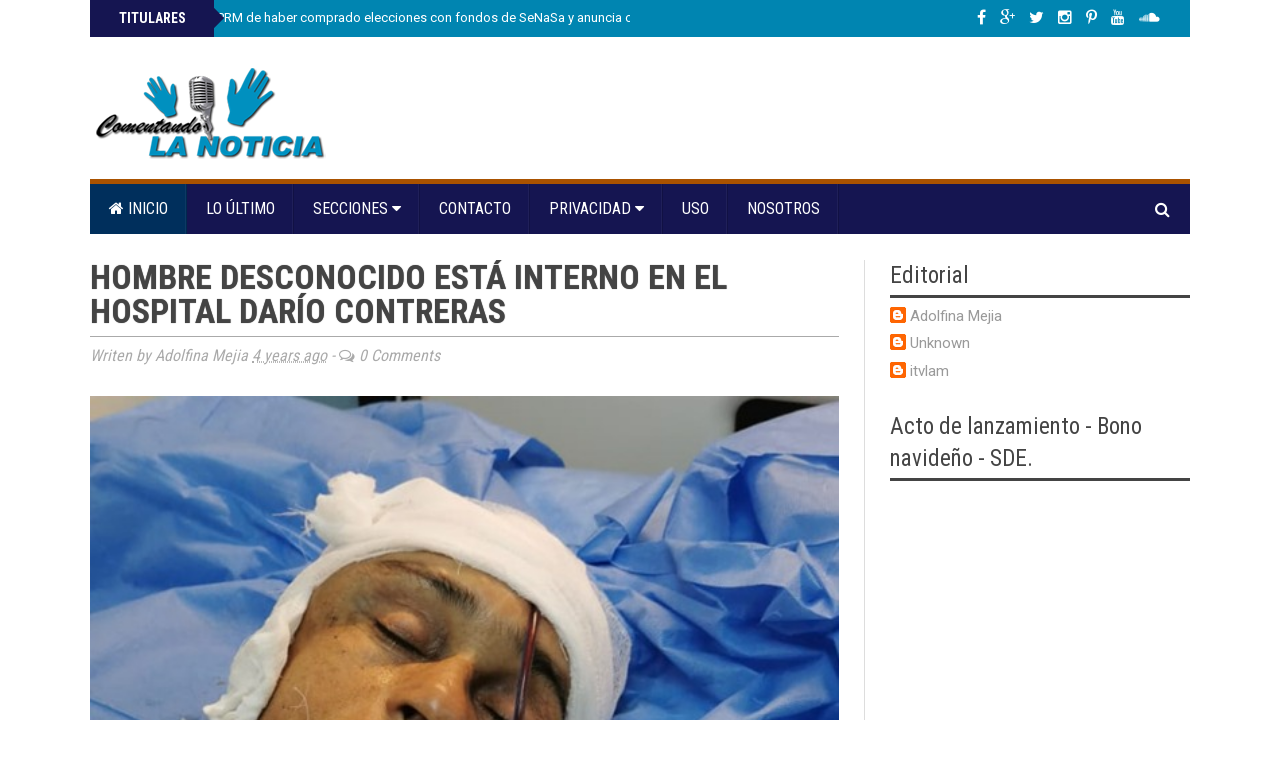

--- FILE ---
content_type: text/html; charset=utf-8
request_url: https://www.google.com/recaptcha/api2/aframe
body_size: 268
content:
<!DOCTYPE HTML><html><head><meta http-equiv="content-type" content="text/html; charset=UTF-8"></head><body><script nonce="ik8VNEM-M9sDKLkDPVO4ag">/** Anti-fraud and anti-abuse applications only. See google.com/recaptcha */ try{var clients={'sodar':'https://pagead2.googlesyndication.com/pagead/sodar?'};window.addEventListener("message",function(a){try{if(a.source===window.parent){var b=JSON.parse(a.data);var c=clients[b['id']];if(c){var d=document.createElement('img');d.src=c+b['params']+'&rc='+(localStorage.getItem("rc::a")?sessionStorage.getItem("rc::b"):"");window.document.body.appendChild(d);sessionStorage.setItem("rc::e",parseInt(sessionStorage.getItem("rc::e")||0)+1);localStorage.setItem("rc::h",'1769442880761');}}}catch(b){}});window.parent.postMessage("_grecaptcha_ready", "*");}catch(b){}</script></body></html>

--- FILE ---
content_type: text/javascript; charset=UTF-8
request_url: https://www.comentandolanoticia.com.do/feeds/posts/default?max-results=5&orderby=published&alt=json-in-script&callback=recentposts
body_size: 9585
content:
// API callback
recentposts({"version":"1.0","encoding":"UTF-8","feed":{"xmlns":"http://www.w3.org/2005/Atom","xmlns$openSearch":"http://a9.com/-/spec/opensearchrss/1.0/","xmlns$blogger":"http://schemas.google.com/blogger/2008","xmlns$georss":"http://www.georss.org/georss","xmlns$gd":"http://schemas.google.com/g/2005","xmlns$thr":"http://purl.org/syndication/thread/1.0","id":{"$t":"tag:blogger.com,1999:blog-7720627387137768741"},"updated":{"$t":"2026-01-26T03:58:18.647-08:00"},"category":[{"term":"Portada"},{"term":"Nacionales"},{"term":"Internacionales"},{"term":"Salud"},{"term":"Económicas"},{"term":"politica"},{"term":"educacion"},{"term":"Provinciales"},{"term":"SDE"},{"term":"Opinión"},{"term":"Policiales"},{"term":"Sociales y Entretenimientos"},{"term":"Agenda del Día"},{"term":"Arte y Espectaculos"},{"term":"Tecnología"},{"term":"Cultura"},{"term":"Judiciales"},{"term":"Deportes"},{"term":"Tránsito y Transporte"},{"term":"Migración"},{"term":"El Tiempo"},{"term":"Medioambiente"},{"term":"Efemérides"},{"term":"Turismo"},{"term":"Nutrición y Alimentos"},{"term":"Actualidad"},{"term":"Metropolitanas"},{"term":"educación"},{"term":"Política"},{"term":"Sociales"},{"term":"Videos"},{"term":"Curiosidades"},{"term":"Arte"},{"term":"Arte y Espectáculos"},{"term":"Moda y Estilo"},{"term":"a"},{"term":"Cuerpos Castrense"},{"term":"Policia"},{"term":"Provincias"},{"term":"añ"},{"term":"Agenda"},{"term":"Cuerpos Castrenses"},{"term":"Nutrición"},{"term":"Pñ"}],"title":{"type":"text","$t":"Comentando La Noticia"},"subtitle":{"type":"html","$t":"Periódico digital que difunde noticias nacionales e internacionales"},"link":[{"rel":"http://schemas.google.com/g/2005#feed","type":"application/atom+xml","href":"https:\/\/www.comentandolanoticia.com.do\/feeds\/posts\/default"},{"rel":"self","type":"application/atom+xml","href":"https:\/\/www.blogger.com\/feeds\/7720627387137768741\/posts\/default?alt=json-in-script\u0026max-results=5\u0026orderby=published"},{"rel":"alternate","type":"text/html","href":"https:\/\/www.comentandolanoticia.com.do\/"},{"rel":"hub","href":"http://pubsubhubbub.appspot.com/"},{"rel":"next","type":"application/atom+xml","href":"https:\/\/www.blogger.com\/feeds\/7720627387137768741\/posts\/default?alt=json-in-script\u0026start-index=6\u0026max-results=5\u0026orderby=published"}],"author":[{"name":{"$t":"itvlam"},"uri":{"$t":"http:\/\/www.blogger.com\/profile\/07569855194225405097"},"email":{"$t":"noreply@blogger.com"},"gd$image":{"rel":"http://schemas.google.com/g/2005#thumbnail","width":"16","height":"16","src":"https:\/\/img1.blogblog.com\/img\/b16-rounded.gif"}}],"generator":{"version":"7.00","uri":"http://www.blogger.com","$t":"Blogger"},"openSearch$totalResults":{"$t":"13792"},"openSearch$startIndex":{"$t":"1"},"openSearch$itemsPerPage":{"$t":"5"},"entry":[{"id":{"$t":"tag:blogger.com,1999:blog-7720627387137768741.post-2141476814873833331"},"published":{"$t":"2026-01-25T18:12:00.000-08:00"},"updated":{"$t":"2026-01-25T18:12:26.627-08:00"},"category":[{"scheme":"http://www.blogger.com/atom/ns#","term":"politica"}],"title":{"type":"text","$t":"Leonel acusa al PRM de haber comprado elecciones con fondos de SeNaSa y anuncia obras prioritarias para La Cuchilla y Medina en VA"},"content":{"type":"html","$t":"\u003Ca href=\"https:\/\/blogger.googleusercontent.com\/img\/b\/R29vZ2xl\/AVvXsEiTNVwqCHkLcm0DWQTboPjZgPzR9-siWFvZbyqPF6GoTbRvOFTuwu5vbrFdRCFcWDRRL7W9zRa5XMP2M__flu1FM9hlUvdm0bSO_trtphHwLgJj-TwoJBZdP_82PYFsrX8ez5hbIchSSn9KRS0USj5wOq-Vvgrb-3XJwrX0HW_nKTYX-EGwYHuyFDy13DI\/s1280\/721845.jpg\"\u003E\u003Cimg border=\"0\" src=\"https:\/\/blogger.googleusercontent.com\/img\/b\/R29vZ2xl\/AVvXsEiTNVwqCHkLcm0DWQTboPjZgPzR9-siWFvZbyqPF6GoTbRvOFTuwu5vbrFdRCFcWDRRL7W9zRa5XMP2M__flu1FM9hlUvdm0bSO_trtphHwLgJj-TwoJBZdP_82PYFsrX8ez5hbIchSSn9KRS0USj5wOq-Vvgrb-3XJwrX0HW_nKTYX-EGwYHuyFDy13DI\/s320\/721845.jpg\" \/\u003E\u003C\/a\u003E\u003Cbr \/\u003E\u003Cb\u003EVilla Altagracia.– \u003C\/b\u003EEl presidente del partido Fuerza del Pueblo, Leonel Fernández, acusó este sábado al PRM de utilizar fondos públicos del Seguro Nacional de Salud (SeNaSa) para “comprar elecciones”, al tiempo que asumió compromisos concretos de obras prioritarias para los distritos municipales de La Cuchilla y Medina, en el municipio de Villa Altagracia.\u003Cbr \/\u003E\u003Cbr \/\u003EDurante un acto de juramentación de nuevos miembros de la Fuerza del Pueblo, Fernández sostuvo que el PRM no gana procesos electorales por respaldo popular, sino mediante el uso indebido de recursos del Estado. “Ellos no ganan elecciones, ellos compran elecciones. Ya ustedes ven que en el expediente de SeNaSa todos acusan diciendo que ese dinero era para financiar la campaña del PRM”, afirmó.\u003Cbr \/\u003E\u003Ca href=\"https:\/\/blogger.googleusercontent.com\/img\/b\/R29vZ2xl\/AVvXsEi_PPBcZGu-imnrqpbH7gizgfAJArnRwvrZxmH6Jxo8LDdSbhMlEuS1cs5EtH8owwfbsx8AE1BhWfPb0erS3FozxU_8-lgLlr0e7NLzk0EQuIBiChfE5uYt6K5_j0VybQBhmwhZqAavCWD4T__10f2cObUgnjGNnaiipcBaKUhoS7M59Jt0lyMOxl2NPVM\/s1280\/721846.jpg\"\u003E\u003Cimg border=\"0\" src=\"https:\/\/blogger.googleusercontent.com\/img\/b\/R29vZ2xl\/AVvXsEi_PPBcZGu-imnrqpbH7gizgfAJArnRwvrZxmH6Jxo8LDdSbhMlEuS1cs5EtH8owwfbsx8AE1BhWfPb0erS3FozxU_8-lgLlr0e7NLzk0EQuIBiChfE5uYt6K5_j0VybQBhmwhZqAavCWD4T__10f2cObUgnjGNnaiipcBaKUhoS7M59Jt0lyMOxl2NPVM\/s320\/721846.jpg\" \/\u003E\u003C\/a\u003E\u003Cbr \/\u003EEl líder opositor recordó que, mientras la Fuerza del Pueblo se planteaba como meta afiliar dos millones de ciudadanos en todo el país, el partido de gobierno respondía con una incorporación masiva de personas al sistema de SeNaSa, acompañada de propaganda política a escala nacional. “Eso dio lugar a la corrupción y al uso de fondos públicos para financiar la campaña”, expresó.\u003Cbr \/\u003E\u003Cbr \/\u003EFernández también abordó las demandas sociales de las comunidades de La Cuchilla y Medina, tras sostener contacto directo con jóvenes y productores agrícolas de la zona. Relató que, al cruzar el puente Madrigal, fue recibido por una multitud que le solicitó una solución vial que permita acceder a la autopista sin afectar sus actividades productivas.\u003Cbr \/\u003E\u003Cbr \/\u003E“Para un gobierno eso es poco. Desde ya nos comprometemos a que será una prioridad del gobierno de la Fuerza del Pueblo”, aseguró, al explicar que la solución debe incluir no solo la construcción de un nuevo puente, sino también muros de contención y gaviones para evitar que las crecidas del río interrumpan la vida económica y cotidiana de estas comunidades.\u003Cbr \/\u003E\u003Cbr \/\u003EEl presidente de la FP subrayó que La Cuchilla y Medina son zonas eminentemente agrícolas, productoras de cacao, café y frutales, cuyos productos deben llegar a los mercados sin depender de las condiciones climáticas. En ese mismo sentido, cuestionó que, pese al crecimiento poblacional, la zona carezca de una clínica u hospital que responda a las necesidades de salud de sus habitantes, comprometiéndose a incorporar estas demandas en el programa de gobierno.\u003Cbr \/\u003E\u003Cbr \/\u003EAl referirse a la situación nacional, Fernández afirmó que el país vive un evidente desgaste del actual gobierno, el cual se manifiesta en un creciente malestar social. Indicó que no se trata únicamente de un problema ético, como advirtieron recientemente los obispos del país, sino también de ineptitud e ineficacia en la gestión pública.\u003Cbr \/\u003E\u003Cbr \/\u003EComo ejemplo, citó el colapso de techos en hospitales, tanto en construcción como en funcionamiento, en provincias como Azua, San Francisco de Macorís y San Cristóbal. “Un hospital en construcción se desploma antes de terminarse, y hospitales en servicio se les cae el techo. Este es un gobierno al que se le viene cayendo el techo todos los días”, sentenció.\u003Cbr \/\u003E\u003Cbr \/\u003EEn el marco de la actividad, Leonel Fernández encabezó la juramentación de decenas de nuevos integrantes de la Fuerza del Pueblo provenientes de los distritos municipales de La Cuchilla y Medina, incluyendo exautoridades locales, dirigentes comunitarios, líderes religiosos, productores agrícolas y presidentes de comités de base, muchos de ellos con trayectoria en otras organizaciones políticas.\u003Cbr \/\u003E\u003Cbr \/\u003EEntre los juramentados se destaca la incorporación de figuras de alto liderazgo local como José Luis Nivar (Chulo Pelota) y Teófilo Nivar, exsíndicos del distrito municipal de La Cuchilla; Dr. Fanel Sánchez, secretario general del PLD en la demarcación; Ángel Miguel Díaz, ex presidente del PRD; así como dirigentes empresariales y comunitarios como Domingo Suero y Petronila Díaz. \u003Cbr \/\u003E\u003Cbr \/\u003EEn el distrito municipal de Medina, se resaltó la juramentación de dirigentes históricos encabezados por Juan Pablo Nivar Brito (Rodolfo), presidente del PLD en ese distrito, junto a miembros del Comité Central, vocales municipales y líderes intermedios, consolidando un bloque político y social que fortalece la estructura de la Fuerza del Pueblo de cara a los próximos procesos electorales."},"link":[{"rel":"replies","type":"application/atom+xml","href":"https:\/\/www.comentandolanoticia.com.do\/feeds\/2141476814873833331\/comments\/default","title":"Enviar comentarios"},{"rel":"replies","type":"text/html","href":"https:\/\/www.comentandolanoticia.com.do\/2026\/01\/leonel-acusa-al-prm-de-haber-comprado.html#comment-form","title":"0 comentarios"},{"rel":"edit","type":"application/atom+xml","href":"https:\/\/www.blogger.com\/feeds\/7720627387137768741\/posts\/default\/2141476814873833331"},{"rel":"self","type":"application/atom+xml","href":"https:\/\/www.blogger.com\/feeds\/7720627387137768741\/posts\/default\/2141476814873833331"},{"rel":"alternate","type":"text/html","href":"https:\/\/www.comentandolanoticia.com.do\/2026\/01\/leonel-acusa-al-prm-de-haber-comprado.html","title":"Leonel acusa al PRM de haber comprado elecciones con fondos de SeNaSa y anuncia obras prioritarias para La Cuchilla y Medina en VA"}],"author":[{"name":{"$t":"Adolfina Mejia"},"uri":{"$t":"http:\/\/www.blogger.com\/profile\/15428315273942910611"},"email":{"$t":"noreply@blogger.com"},"gd$image":{"rel":"http://schemas.google.com/g/2005#thumbnail","width":"26","height":"32","src":"\/\/blogger.googleusercontent.com\/img\/b\/R29vZ2xl\/AVvXsEjO3Zwa0OfTQvliz4U5r74a30NXI7Q6jmqLNI9HGwmwbea_gkYj99pFXhfz43sE2coyVKeCCgXbb2pcR-4L4A48Gb9aLE4-Isz2qOgfnL67MOp7K_FSQPassbfHUvWUcSKhS7Z__BPodX_ME_lkRHhOD5B5mMUW4bPKiUEQRZ54Jgo\/s220\/Adolfina.jpeg"}}],"media$thumbnail":{"xmlns$media":"http://search.yahoo.com/mrss/","url":"https:\/\/blogger.googleusercontent.com\/img\/b\/R29vZ2xl\/AVvXsEiTNVwqCHkLcm0DWQTboPjZgPzR9-siWFvZbyqPF6GoTbRvOFTuwu5vbrFdRCFcWDRRL7W9zRa5XMP2M__flu1FM9hlUvdm0bSO_trtphHwLgJj-TwoJBZdP_82PYFsrX8ez5hbIchSSn9KRS0USj5wOq-Vvgrb-3XJwrX0HW_nKTYX-EGwYHuyFDy13DI\/s72-c\/721845.jpg","height":"72","width":"72"},"thr$total":{"$t":"0"}},{"id":{"$t":"tag:blogger.com,1999:blog-7720627387137768741.post-5977594980802995770"},"published":{"$t":"2026-01-25T17:46:00.000-08:00"},"updated":{"$t":"2026-01-25T17:46:41.324-08:00"},"category":[{"scheme":"http://www.blogger.com/atom/ns#","term":"Turismo"}],"title":{"type":"text","$t":"Revista TurisMag con éxito en FITUR y fortalece promoción del turismo dominicano"},"content":{"type":"html","$t":"\u003Cbr \/\u003E\u003Ca href=\"https:\/\/blogger.googleusercontent.com\/img\/b\/R29vZ2xl\/AVvXsEgylrslLG26AFAOIlp8z3EcW7RLmXWfbH5A9wntfuUyjS155_nptSlf08c40m7_H22HwBQXFf4l0zRrozsh6rG-nQksoFHX5rhPRjCFhWYRlz5L6OZG6IYC62An_AXVRgubBugqfAhWcldB_DYfzvtj6eCeuQLiixYzA-QXlNGD9k6jl4RemiiMGipX-Nw\/s1080\/720856.jpg\"\u003E\u003Cimg border=\"0\" src=\"https:\/\/blogger.googleusercontent.com\/img\/b\/R29vZ2xl\/AVvXsEgylrslLG26AFAOIlp8z3EcW7RLmXWfbH5A9wntfuUyjS155_nptSlf08c40m7_H22HwBQXFf4l0zRrozsh6rG-nQksoFHX5rhPRjCFhWYRlz5L6OZG6IYC62An_AXVRgubBugqfAhWcldB_DYfzvtj6eCeuQLiixYzA-QXlNGD9k6jl4RemiiMGipX-Nw\/s320\/720856.jpg\" \/\u003E\u003C\/a\u003ELa revista de turismo TurisMag logró un impacto significativo durante la Feria Internacional de Turismo (FITUR) 2026, con la circulación de su edición especial, disponible tanto en formato impreso como digital, consolidándose como una plataforma estratégica de promoción del turismo dominicano y del sector empresarial vinculado a la industria.\u003Cbr \/\u003E\u003Cbr \/\u003EEsta es la tercera edición de TurisMag llevada a ferias internacionales, luego de su participación en importantes escenarios como Top Resa en París, IFTM en Londres y FIT Argentina, donde ha promovido de manera constante el destino República Dominicana, así como a las empresas e instituciones que forman parte de la cadena de valor del turismo.\u003Cbr \/\u003E\u003Cbr \/\u003EEl editor de la revista, Máximo Miñoso Santoni estuvo presente en el evento, donde realizó la entrega oficial de ejemplares a importantes personalidades del sector, entre ellos el ministro de Turismo  Dominicano, David Collado, así como a la gobernadora de Puerto Rico, el presidente del Banco Popular Dominicano Christopher Paniagua, y destacados líderes empresariales como Fernando Hazoury, de Cap Cana,  Encarna Piñero  del Grupo Piñero, entre otras figuras influyentes del turismo y la inversión regional.\u003Cbr \/\u003E\u003Cbr \/\u003ELa revista contó con el respaldo y participación de reconocidas entidades y empresas como Grupo Cap Cana, Banco Popular Dominicano, Aerodom, Fideicomiso RD Vial, el Departamento Aeroportuario, Banreservas, Sky High, SIM Límites, Agencia de Viajes Bermellón, Fundacion Pa' lante Dominicana, Enjoy Restaurant Punta Cana entre otras organizaciones comprometidas con el desarrollo del sector turístico.\u003Cbr \/\u003E\u003Cbr \/\u003ETurisMag fortalece la conexión entre actores del turismo y refuerza la promoción internacional de la República Dominicana como destino competitivo en FITUR 2026."},"link":[{"rel":"replies","type":"application/atom+xml","href":"https:\/\/www.comentandolanoticia.com.do\/feeds\/5977594980802995770\/comments\/default","title":"Enviar comentarios"},{"rel":"replies","type":"text/html","href":"https:\/\/www.comentandolanoticia.com.do\/2026\/01\/revista-turismag-con-exito-en-fitur-y.html#comment-form","title":"0 comentarios"},{"rel":"edit","type":"application/atom+xml","href":"https:\/\/www.blogger.com\/feeds\/7720627387137768741\/posts\/default\/5977594980802995770"},{"rel":"self","type":"application/atom+xml","href":"https:\/\/www.blogger.com\/feeds\/7720627387137768741\/posts\/default\/5977594980802995770"},{"rel":"alternate","type":"text/html","href":"https:\/\/www.comentandolanoticia.com.do\/2026\/01\/revista-turismag-con-exito-en-fitur-y.html","title":"Revista TurisMag con éxito en FITUR y fortalece promoción del turismo dominicano"}],"author":[{"name":{"$t":"Adolfina Mejia"},"uri":{"$t":"http:\/\/www.blogger.com\/profile\/15428315273942910611"},"email":{"$t":"noreply@blogger.com"},"gd$image":{"rel":"http://schemas.google.com/g/2005#thumbnail","width":"26","height":"32","src":"\/\/blogger.googleusercontent.com\/img\/b\/R29vZ2xl\/AVvXsEjO3Zwa0OfTQvliz4U5r74a30NXI7Q6jmqLNI9HGwmwbea_gkYj99pFXhfz43sE2coyVKeCCgXbb2pcR-4L4A48Gb9aLE4-Isz2qOgfnL67MOp7K_FSQPassbfHUvWUcSKhS7Z__BPodX_ME_lkRHhOD5B5mMUW4bPKiUEQRZ54Jgo\/s220\/Adolfina.jpeg"}}],"media$thumbnail":{"xmlns$media":"http://search.yahoo.com/mrss/","url":"https:\/\/blogger.googleusercontent.com\/img\/b\/R29vZ2xl\/AVvXsEgylrslLG26AFAOIlp8z3EcW7RLmXWfbH5A9wntfuUyjS155_nptSlf08c40m7_H22HwBQXFf4l0zRrozsh6rG-nQksoFHX5rhPRjCFhWYRlz5L6OZG6IYC62An_AXVRgubBugqfAhWcldB_DYfzvtj6eCeuQLiixYzA-QXlNGD9k6jl4RemiiMGipX-Nw\/s72-c\/720856.jpg","height":"72","width":"72"},"thr$total":{"$t":"0"}},{"id":{"$t":"tag:blogger.com,1999:blog-7720627387137768741.post-5016971709208850807"},"published":{"$t":"2026-01-25T14:01:00.000-08:00"},"updated":{"$t":"2026-01-25T14:01:59.120-08:00"},"category":[{"scheme":"http://www.blogger.com/atom/ns#","term":"educacion"}],"title":{"type":"text","$t":"INFOTEP gradúa a 63 participantes del primer Diplomado Distintivo del Puerto de Cruceros de Cabo Rojo"},"content":{"type":"html","$t":"\u003Ca href=\"https:\/\/blogger.googleusercontent.com\/img\/b\/R29vZ2xl\/AVvXsEggHOVBXm5YpfDGsNGolCzCgiCsDhDeDCxx_n_e2XXK2c4PaH2m8-kv-hiRXJgjA6hVTngyHL19_1OKzmxnMtOQIVtsH11y9E3tWfYUVPnGmgb7cUK5_GrjzScNdDq380UzGfOxT-q4O_UbkDpDw0FArpv9djcuAVBWApk5987XvLVQox8khR5R73HQfhk\/s1280\/720468.jpg\"\u003E\u003Cimg border=\"0\" src=\"https:\/\/blogger.googleusercontent.com\/img\/b\/R29vZ2xl\/AVvXsEggHOVBXm5YpfDGsNGolCzCgiCsDhDeDCxx_n_e2XXK2c4PaH2m8-kv-hiRXJgjA6hVTngyHL19_1OKzmxnMtOQIVtsH11y9E3tWfYUVPnGmgb7cUK5_GrjzScNdDq380UzGfOxT-q4O_UbkDpDw0FArpv9djcuAVBWApk5987XvLVQox8khR5R73HQfhk\/s320\/720468.jpg\" \/\u003E\u003C\/a\u003E\u003Cbr \/\u003E\u003Cdiv style=\"text-align: center;\"\u003E\u003Cb\u003E\u003Ci\u003E\u003Cspan style=\"color: #990000;\"\u003E384 personas accedieron a empleos temporales vinculados a la operación portuaria, de las cuales 156 cuentan actualmente con empleos fijos, mientras que las restantes 228 se integran de manera temporal cada vez que arriban cruceros.\u003C\/span\u003E\u003C\/i\u003E\u003C\/b\u003E\u003C\/div\u003E\u003Cbr \/\u003E\u003Cb\u003E Cabo Rojo, Pedernales. -\u003C\/b\u003EEl Instituto Nacional de Formación Técnico Profesional (INFOTEP), en coordinación con la Fundación Genera ITM, graduó a 63 participantes del primer Diplomado Distintivo del Puerto de Cruceros en Cabo Rojo, una iniciativa pionera orientada a preparar talento humano local en competencias técnicas, operativas y de servicio vinculadas a la industria portuaria y turística.\u003Cbr \/\u003E\u003Cbr \/\u003ECon esta graduación, ambas instituciones, conjuntamente con el apoyo de Universidad Católica Tecnológica de Barahona (UCATEBA), ITEM Group y Port Cabo Rojo, consolidan una estrategia de formación técnico profesional orientada a fortalecer el desarrollo económico y turístico de la provincia Pedernales, mediante la articulación de alianzas entre el sector público, el sector privado y los actores vinculados a la operación portuaria.\u003Cbr \/\u003E\u003Cbr \/\u003EEl acto de graduación estuvo encabezado por el director de Formación Profesional del INFOTEP, Luis Beltré, en representación del director general, Rafael Santos Badía, Lludy Terrero, directora de la Fundación Genera ITM y contó con la presencia de la gobernadora de la provincia Pedernales, Edirda De Óleo, además de autoridades locales, representantes del sector empresarial y miembros de la comunidad.\u003Cbr \/\u003E\u003Ca href=\"https:\/\/blogger.googleusercontent.com\/img\/b\/R29vZ2xl\/AVvXsEh3NtNjeyJVWay0MRMiKdc-gg_wJxZGQCP9UkDPU3gOdF29Tz9oSIjXxMOqN73ARsQfOj5tOnQclhLnMoBbXR_hC2imnOU-VUMouPkkdO_gjngtPu2keFEJhl89uMshqGesWTaX879lpOhzXKg-kHypoFTPAHIHSe89GSAPiagNH0vqVGvC84tsfdjSQpg\/s1280\/720466.jpg\"\u003E\u003Cimg border=\"0\" src=\"https:\/\/blogger.googleusercontent.com\/img\/b\/R29vZ2xl\/AVvXsEh3NtNjeyJVWay0MRMiKdc-gg_wJxZGQCP9UkDPU3gOdF29Tz9oSIjXxMOqN73ARsQfOj5tOnQclhLnMoBbXR_hC2imnOU-VUMouPkkdO_gjngtPu2keFEJhl89uMshqGesWTaX879lpOhzXKg-kHypoFTPAHIHSe89GSAPiagNH0vqVGvC84tsfdjSQpg\/s320\/720466.jpg\" \/\u003E\u003C\/a\u003E\u003Cbr \/\u003E\u003Ca href=\"https:\/\/blogger.googleusercontent.com\/img\/b\/R29vZ2xl\/AVvXsEiZzvpYYFB-7ChSQp50zJZKKMn9KfsT5J2NStyydYXg60FNZwM1zH2_LZulPrRplzlA6KRrj0hnwd5TJB2KBRYxyEvySBYwkeQ-kNtsnjfu0C31NEcRFgPpDEk8TRKEro9R0ySRQm3H9LgyKB-a-WeT3tFOlm2cAtjChMZhADu5ZOfelgu0oGlNE9Bt_uQ\/s1280\/720469.jpg\"\u003E\u003Cimg border=\"0\" src=\"https:\/\/blogger.googleusercontent.com\/img\/b\/R29vZ2xl\/AVvXsEiZzvpYYFB-7ChSQp50zJZKKMn9KfsT5J2NStyydYXg60FNZwM1zH2_LZulPrRplzlA6KRrj0hnwd5TJB2KBRYxyEvySBYwkeQ-kNtsnjfu0C31NEcRFgPpDEk8TRKEro9R0ySRQm3H9LgyKB-a-WeT3tFOlm2cAtjChMZhADu5ZOfelgu0oGlNE9Bt_uQ\/s320\/720469.jpg\" \/\u003E\u003C\/a\u003E\u003Cbr \/\u003E\u003Ca href=\"https:\/\/blogger.googleusercontent.com\/img\/b\/R29vZ2xl\/AVvXsEge8CxldHY1XbNv7g-Ki-CvaY0y7wJ24jw5JOAXAJdY0StSeXjsyKsSl6HcPVguOUXpQ5fvDG2AiI5dSojxZ_UVzsqfC-Mps51nQj4lhZyGQCw3tstnPNY3_TbSFnCUjG32ASX_Z6ZLD8AVz757KNEhhi3n9QE1fDsahpTbctBINQPh97o70BWYb5mq3TY\/s1280\/720467.jpg\"\u003E\u003Cimg border=\"0\" src=\"https:\/\/blogger.googleusercontent.com\/img\/b\/R29vZ2xl\/AVvXsEge8CxldHY1XbNv7g-Ki-CvaY0y7wJ24jw5JOAXAJdY0StSeXjsyKsSl6HcPVguOUXpQ5fvDG2AiI5dSojxZ_UVzsqfC-Mps51nQj4lhZyGQCw3tstnPNY3_TbSFnCUjG32ASX_Z6ZLD8AVz757KNEhhi3n9QE1fDsahpTbctBINQPh97o70BWYb5mq3TY\/s320\/720467.jpg\" \/\u003E\u003C\/a\u003E\u003Cbr \/\u003EBeltré destacó que, a partir del año 2023, la Dirección Regional Sur del INFOTEP ha fortalecido de manera significativa los procesos formativos mediante alianzas estratégicas con las empresas y los servicios operativos de Port Cabo Rojo, ITM Groups y la Fundación Genera ITM.\u003Cbr \/\u003E\u003Cbr \/\u003E“Venimos desarrollando acciones formativas directamente vinculadas a los sectores portuario, turístico, de servicios y de seguridad operativa, en coherencia con el crecimiento y la transformación económica de esta importante región”, expresó Beltré.\u003Cbr \/\u003E\u003Cbr \/\u003EDe su lado, Lludy Terrero, informó que desde la implementación del programa en la provincia Pedernales, han logrado capacitar junto al INFOTEP a 2,747 personas, a través de 129 acciones formativas.\u003Cbr \/\u003E\u003Cbr \/\u003EIndicó además que, durante el año 2024, 384 personas accedieron a empleos temporales vinculados a la operación portuaria, de las cuales 156 cuentan actualmente con empleos fijos en el Port Cabo Rojo.\u003Cbr \/\u003E\u003Cbr \/\u003E“Agradecemos de manera especial al INFOTEP por su respaldo permanente en los procesos de formación, y a UCATEBA Pedernales por abrir sus instalaciones y sumar su apoyo académico a este diplomado”, subrayó Terrero.\u003Cbr \/\u003E\u003Cbr \/\u003EEl acto de graduación se llevó a cabo en la instalación Baby Beach, un espacio recreativo ubicado dentro del Puerto de Cabo Rojo, concebido como área de bienvenida y recreación para los cruceristas que arriban a la provincia Pedernales, y que forma parte del entorno operativo y turístico del puerto.\u003Cbr \/\u003E\u003Cbr \/\u003E\u003Cb\u003ESobre el Diplomado Distintivo del Puerto de Cruceros\u003C\/b\u003E\u003Cbr \/\u003E\u003Cbr \/\u003EEl Diplomado Distintivo del Puerto de Cruceros es una formación especializada diseñada para preparar talento humano local en las competencias clave que demanda la industria de cruceros, con énfasis en la calidad del servicio, la hospitalidad, la seguridad y la sostenibilidad.\u003Cbr \/\u003E\u003Cbr \/\u003EEl programa es desarrollado por el INFOTEP en coordinación con aliados estratégicos del sector portuario y turístico, e incluye contenidos como servicio al cliente y atención al crucerista, comunicación efectiva, cultura y destino, nociones de inglés aplicado al turismo, prevención de riesgos, seguridad operativa y buenas prácticas en entornos portuarios.\u003Cbr \/\u003E\u003Cbr \/\u003ESu implementación en Cabo Rojo busca garantizar que la comunidad de Pedernales cuente con personal capacitado para integrarse de manera directa y competitiva a la cadena de valor del turismo de cruceros."},"link":[{"rel":"replies","type":"application/atom+xml","href":"https:\/\/www.comentandolanoticia.com.do\/feeds\/5016971709208850807\/comments\/default","title":"Enviar comentarios"},{"rel":"replies","type":"text/html","href":"https:\/\/www.comentandolanoticia.com.do\/2026\/01\/infotep-gradua-63-participantes-del.html#comment-form","title":"0 comentarios"},{"rel":"edit","type":"application/atom+xml","href":"https:\/\/www.blogger.com\/feeds\/7720627387137768741\/posts\/default\/5016971709208850807"},{"rel":"self","type":"application/atom+xml","href":"https:\/\/www.blogger.com\/feeds\/7720627387137768741\/posts\/default\/5016971709208850807"},{"rel":"alternate","type":"text/html","href":"https:\/\/www.comentandolanoticia.com.do\/2026\/01\/infotep-gradua-63-participantes-del.html","title":"INFOTEP gradúa a 63 participantes del primer Diplomado Distintivo del Puerto de Cruceros de Cabo Rojo"}],"author":[{"name":{"$t":"Adolfina Mejia"},"uri":{"$t":"http:\/\/www.blogger.com\/profile\/15428315273942910611"},"email":{"$t":"noreply@blogger.com"},"gd$image":{"rel":"http://schemas.google.com/g/2005#thumbnail","width":"26","height":"32","src":"\/\/blogger.googleusercontent.com\/img\/b\/R29vZ2xl\/AVvXsEjO3Zwa0OfTQvliz4U5r74a30NXI7Q6jmqLNI9HGwmwbea_gkYj99pFXhfz43sE2coyVKeCCgXbb2pcR-4L4A48Gb9aLE4-Isz2qOgfnL67MOp7K_FSQPassbfHUvWUcSKhS7Z__BPodX_ME_lkRHhOD5B5mMUW4bPKiUEQRZ54Jgo\/s220\/Adolfina.jpeg"}}],"media$thumbnail":{"xmlns$media":"http://search.yahoo.com/mrss/","url":"https:\/\/blogger.googleusercontent.com\/img\/b\/R29vZ2xl\/AVvXsEggHOVBXm5YpfDGsNGolCzCgiCsDhDeDCxx_n_e2XXK2c4PaH2m8-kv-hiRXJgjA6hVTngyHL19_1OKzmxnMtOQIVtsH11y9E3tWfYUVPnGmgb7cUK5_GrjzScNdDq380UzGfOxT-q4O_UbkDpDw0FArpv9djcuAVBWApk5987XvLVQox8khR5R73HQfhk\/s72-c\/720468.jpg","height":"72","width":"72"},"thr$total":{"$t":"0"}},{"id":{"$t":"tag:blogger.com,1999:blog-7720627387137768741.post-8831768438902593408"},"published":{"$t":"2026-01-25T14:00:00.000-08:00"},"updated":{"$t":"2026-01-25T14:06:40.067-08:00"},"category":[{"scheme":"http://www.blogger.com/atom/ns#","term":"Agenda del Día"}],"title":{"type":"text","$t":"Agenda lunes 26 de enero 2026"},"content":{"type":"html","$t":"\u003Cdiv style=\"text-align: center;\"\u003E\u003Cb\u003ECONVOCATORIA DE PRENSA\u003C\/b\u003E\u003C\/div\u003E\u003Cdiv style=\"text-align: center;\"\u003E\u003Cb\u003E\u003Cbr \/\u003E\u003C\/b\u003E\u003C\/div\u003E\u003Cb\u003E\u003Cdiv style=\"text-align: center;\"\u003E\u003Cb\u003EACTIVIDAD I\u003C\/b\u003E\u003C\/div\u003E\u003C\/b\u003E\u003Cb\u003E\u003Cbr \/\u003E\u003C\/b\u003E\u003Cdiv\u003E\u003Cb\u003EActividad:\u003C\/b\u003E Acto formal de entrega de la primera cédula al presidente de la República Dominicana, Luis Rodolfo Abinader Corona. \u003Cbr \/\u003E\u003Cbr \/\u003E\u003Cb\u003EInvita\u003C\/b\u003E: Junta Central Electoral.\u003Cbr \/\u003E\u003Cbr \/\u003E\u003Cb\u003EDía:\u003C\/b\u003E Lunes 26 de enero de 2026.\u003Cbr \/\u003E\u003Cbr \/\u003E\u003Cb\u003EHora: \u003C\/b\u003E09:00 a. m.\u003Cbr \/\u003E\u003Cbr \/\u003E\u003Cb\u003ELugar: \u003C\/b\u003EAuditorio de la Junta Central Electoral.\u003Cdiv\u003E\u003Cbr \/\u003E\u003C\/div\u003E\u003Cdiv style=\"text-align: center;\"\u003E\u003Cb\u003EACTIVIDAD II\u003C\/b\u003E\u003C\/div\u003E\u003Cbr \/\u003E\u003Cbr \/\u003ELa Secretaría de Asuntos Agropecuarios de la Fuerza del Pueblo ofrecerá una rueda de prensa.\u003Cbr \/\u003E\u003Cbr \/\u003E\u003Cb\u003EDía:\u003C\/b\u003E Lunes 26 de enero\u003Cbr \/\u003E\u003Cbr \/\u003E\u003Cb\u003ELugar\u003C\/b\u003E: Casa del Pueblo Johnny Ventura,\u0026nbsp;\u003Cbr \/\u003E\u003Cbr \/\u003E\u003Cb\u003EHora:\u003C\/b\u003E\u0026nbsp;11:00 a.m.\u003C\/div\u003E\u003Cdiv\u003E\u003Cbr \/\u003E\u003C\/div\u003E\u003Cdiv\u003E\u003Cb\u003EDirección: \u003C\/b\u003EBenito Monción No. 253, Gascue, Distrito Nacional\u003C\/div\u003E"},"link":[{"rel":"replies","type":"application/atom+xml","href":"https:\/\/www.comentandolanoticia.com.do\/feeds\/8831768438902593408\/comments\/default","title":"Enviar comentarios"},{"rel":"replies","type":"text/html","href":"https:\/\/www.comentandolanoticia.com.do\/2026\/01\/agenda-lunes-26-de-enero-2026.html#comment-form","title":"0 comentarios"},{"rel":"edit","type":"application/atom+xml","href":"https:\/\/www.blogger.com\/feeds\/7720627387137768741\/posts\/default\/8831768438902593408"},{"rel":"self","type":"application/atom+xml","href":"https:\/\/www.blogger.com\/feeds\/7720627387137768741\/posts\/default\/8831768438902593408"},{"rel":"alternate","type":"text/html","href":"https:\/\/www.comentandolanoticia.com.do\/2026\/01\/agenda-lunes-26-de-enero-2026.html","title":"Agenda lunes 26 de enero 2026"}],"author":[{"name":{"$t":"Adolfina Mejia"},"uri":{"$t":"http:\/\/www.blogger.com\/profile\/15428315273942910611"},"email":{"$t":"noreply@blogger.com"},"gd$image":{"rel":"http://schemas.google.com/g/2005#thumbnail","width":"26","height":"32","src":"\/\/blogger.googleusercontent.com\/img\/b\/R29vZ2xl\/AVvXsEjO3Zwa0OfTQvliz4U5r74a30NXI7Q6jmqLNI9HGwmwbea_gkYj99pFXhfz43sE2coyVKeCCgXbb2pcR-4L4A48Gb9aLE4-Isz2qOgfnL67MOp7K_FSQPassbfHUvWUcSKhS7Z__BPodX_ME_lkRHhOD5B5mMUW4bPKiUEQRZ54Jgo\/s220\/Adolfina.jpeg"}}],"thr$total":{"$t":"0"}},{"id":{"$t":"tag:blogger.com,1999:blog-7720627387137768741.post-5967314401617492347"},"published":{"$t":"2026-01-25T11:05:00.000-08:00"},"updated":{"$t":"2026-01-25T11:05:40.186-08:00"},"category":[{"scheme":"http://www.blogger.com/atom/ns#","term":"Internacionales"}],"title":{"type":"text","$t":"Diputada Soraya Suárez lidera agenda regional contra el hambre en encuentro parlamentario en Chile"},"content":{"type":"html","$t":"\u003Ca href=\"https:\/\/blogger.googleusercontent.com\/img\/b\/R29vZ2xl\/AVvXsEg8sZcJsEmvet23apPFHMd79oFZlhZ_w5nc9SQxsEAdBhwedQoCMHziamMMtDb6oqAFEYQjREt3r-IrynRg-OzHinmIvVaHHPD0QRw9RO7_ANoHCkMrkHA8CU2QxJ_rduS2PVT8PNKyBszC6Tv3FkDMbUZZETpaIGPevviAiBLgDhXJjkiJ6igvWLHYj4c\/s1280\/719958.jpg\"\u003E\u003Cimg border=\"0\" src=\"https:\/\/blogger.googleusercontent.com\/img\/b\/R29vZ2xl\/AVvXsEg8sZcJsEmvet23apPFHMd79oFZlhZ_w5nc9SQxsEAdBhwedQoCMHziamMMtDb6oqAFEYQjREt3r-IrynRg-OzHinmIvVaHHPD0QRw9RO7_ANoHCkMrkHA8CU2QxJ_rduS2PVT8PNKyBszC6Tv3FkDMbUZZETpaIGPevviAiBLgDhXJjkiJ6igvWLHYj4c\/s320\/719958.jpg\" \/\u003E\u003C\/a\u003E\u003Cbr \/\u003E\u003Cb\u003EPor: Frances Pineda \u003Cbr \/\u003E\u003Cbr \/\u003ESantiago–Valparaíso, Chile.-\u003C\/b\u003E La diputada Soraya Suárez, coordinadora regional de los Frentes Parlamentarios contra el Hambre de América Latina y el Caribe y enlace de Iberoamérica, participó en el Encuentro de Planificación y Coordinación Parlamentaria, realizado en las ciudades de Santiago y Valparaíso, Chile.\u003Cbr \/\u003E\u003Cbr \/\u003ELa instancia reunió a parlamentarios y organismos regionales con el propósito de impulsar acciones conjuntas y la ejecución coordinada de iniciativas emblemáticas de alto impacto, orientadas a consolidar la Alianza Parlamentaria contra el Hambre en la región.\u003Cbr \/\u003E\u003Cbr \/\u003EDurante su intervención, la diputada Suárez destacó que “es un honor presidir la coordinación regional durante los próximos dos años”, subrayando que, tras tres días de trabajo en Chile, se avanzó en la construcción de una agenda anual orientada a la transformación de marcos legales, con potencial de ser aplicados en distintos países de América Latina y el Caribe.\u003Cbr \/\u003E\u003Cbr \/\u003E\u003Cb\u003EPacto por la Alimentación: un hito regional\u003C\/b\u003E\u003Cbr \/\u003E\u003Cbr \/\u003EUno de los principales hitos de esta agenda es el “Pacto por la Alimentación”, iniciativa que ya ha sido firmada por Honduras y México, y que recientemente fue suscrita en Chile, de forma paralela en el Senado y la Cámara de Diputadas y Diputados. En esta actividad participó la diputada Suárez, junto al presidente del Senado, Manuel José Ossandón, el vicepresidente de la Cámara de Diputadas y Diputados, Eric Aedo, y otros representantes.\u003Cbr \/\u003E\u003Ca href=\"https:\/\/blogger.googleusercontent.com\/img\/b\/R29vZ2xl\/AVvXsEiNsCjkSEfletlTkTmOzEmIK1vRtGoWXmGFnhDT2fy4zWDKVN4tTmLLsyPFy34A_J1tL0r9-gpq5gd7RtREr1efX-GZA_LQp_HnFafaRE_TxIXPM1XjdIfoNM607gSmslXAV7HKmHrS6d9cvAXhprKHqVa4zK0r7FlWM7ZmueV3OvimDKxg_bi9EE0dxgg\/s1280\/719960.jpg\"\u003E\u003Cimg border=\"0\" src=\"https:\/\/blogger.googleusercontent.com\/img\/b\/R29vZ2xl\/AVvXsEiNsCjkSEfletlTkTmOzEmIK1vRtGoWXmGFnhDT2fy4zWDKVN4tTmLLsyPFy34A_J1tL0r9-gpq5gd7RtREr1efX-GZA_LQp_HnFafaRE_TxIXPM1XjdIfoNM607gSmslXAV7HKmHrS6d9cvAXhprKHqVa4zK0r7FlWM7ZmueV3OvimDKxg_bi9EE0dxgg\/s320\/719960.jpg\" \/\u003E\u003C\/a\u003E\u003Cbr \/\u003E\u003Ca href=\"https:\/\/blogger.googleusercontent.com\/img\/b\/R29vZ2xl\/AVvXsEizVktwoLJ20ejxEv5R1B-oVxAVulHJKLh-nGRDqdmq84AW8xrKzir061jr31p0b8iKkjirwYw3WORThN8qwAMhwuAWa8hKHgcKvaj6z_4Wsh78BCbx0nVRJSNcESUCJHRrds8mjBP5vmeHIhKbMbdPa53eJGw7TcVhv-_yFPvgNGSPs-mrcFhS5TIGVY8\/s1280\/719959.jpg\"\u003E\u003Cimg border=\"0\" src=\"https:\/\/blogger.googleusercontent.com\/img\/b\/R29vZ2xl\/AVvXsEizVktwoLJ20ejxEv5R1B-oVxAVulHJKLh-nGRDqdmq84AW8xrKzir061jr31p0b8iKkjirwYw3WORThN8qwAMhwuAWa8hKHgcKvaj6z_4Wsh78BCbx0nVRJSNcESUCJHRrds8mjBP5vmeHIhKbMbdPa53eJGw7TcVhv-_yFPvgNGSPs-mrcFhS5TIGVY8\/s320\/719959.jpg\" \/\u003E\u003C\/a\u003E\u003Cbr \/\u003ESe espera que esta iniciativa sea llevada a República Dominicana en marzo próximo.\u003Cbr \/\u003E\u003Cbr \/\u003EEn ese contexto, la diputada recordó el compromiso asumido por el presidente Luis Abinader, quien anunció el 16 de agosto de 2025 su intención de declarar Hambre Cero en República Dominicana en 2026.\u003Cbr \/\u003E\u003Cbr \/\u003E\u2028“Esperamos con gran emotividad este próximo 16 de agosto, confiando en que los indicadores nos permitirán alcanzar esta meta”, expresó.\u003Cbr \/\u003E\u003Cbr \/\u003E\u003Cb\u003EEnfoque integral: acceso y nutrición\u003Cbr \/\u003E\u003C\/b\u003E\u003Cbr \/\u003ESuárez enfatizó que estos indicadores son medidos por la Organización de las Naciones Unidas para la Alimentación y la Agricultura (FAO), organismo que brinda respaldo técnico al país en su avance hacia la erradicación del hambre. Asimismo, señaló que el trabajo regional no solo apunta a garantizar el acceso a los alimentos, sino también a promover una mejor nutrición, abordando desafíos como la obesidad y fomentando una alimentación saludable y equilibrada.\u003Cbr \/\u003E\u003Cbr \/\u003E“No se trata únicamente de comer más, sino de comer mejor”, afirmó.\u003Cbr \/\u003E\u003Cbr \/\u003EEste encuentro marca el inicio del proceso de planificación de los trabajos correspondientes al año 2026 de la comisión coordinadora regional, encabezada por la diputada Suárez, junto a los organismos aliados FOPREL, Parlatino, ParlAndino, Parlaméricas, Parlasur y los frentes parlamentarios de Iberoamérica."},"link":[{"rel":"replies","type":"application/atom+xml","href":"https:\/\/www.comentandolanoticia.com.do\/feeds\/5967314401617492347\/comments\/default","title":"Enviar comentarios"},{"rel":"replies","type":"text/html","href":"https:\/\/www.comentandolanoticia.com.do\/2026\/01\/diputada-soraya-suarez-lidera-agenda.html#comment-form","title":"0 comentarios"},{"rel":"edit","type":"application/atom+xml","href":"https:\/\/www.blogger.com\/feeds\/7720627387137768741\/posts\/default\/5967314401617492347"},{"rel":"self","type":"application/atom+xml","href":"https:\/\/www.blogger.com\/feeds\/7720627387137768741\/posts\/default\/5967314401617492347"},{"rel":"alternate","type":"text/html","href":"https:\/\/www.comentandolanoticia.com.do\/2026\/01\/diputada-soraya-suarez-lidera-agenda.html","title":"Diputada Soraya Suárez lidera agenda regional contra el hambre en encuentro parlamentario en Chile"}],"author":[{"name":{"$t":"Adolfina Mejia"},"uri":{"$t":"http:\/\/www.blogger.com\/profile\/15428315273942910611"},"email":{"$t":"noreply@blogger.com"},"gd$image":{"rel":"http://schemas.google.com/g/2005#thumbnail","width":"26","height":"32","src":"\/\/blogger.googleusercontent.com\/img\/b\/R29vZ2xl\/AVvXsEjO3Zwa0OfTQvliz4U5r74a30NXI7Q6jmqLNI9HGwmwbea_gkYj99pFXhfz43sE2coyVKeCCgXbb2pcR-4L4A48Gb9aLE4-Isz2qOgfnL67MOp7K_FSQPassbfHUvWUcSKhS7Z__BPodX_ME_lkRHhOD5B5mMUW4bPKiUEQRZ54Jgo\/s220\/Adolfina.jpeg"}}],"media$thumbnail":{"xmlns$media":"http://search.yahoo.com/mrss/","url":"https:\/\/blogger.googleusercontent.com\/img\/b\/R29vZ2xl\/AVvXsEg8sZcJsEmvet23apPFHMd79oFZlhZ_w5nc9SQxsEAdBhwedQoCMHziamMMtDb6oqAFEYQjREt3r-IrynRg-OzHinmIvVaHHPD0QRw9RO7_ANoHCkMrkHA8CU2QxJ_rduS2PVT8PNKyBszC6Tv3FkDMbUZZETpaIGPevviAiBLgDhXJjkiJ6igvWLHYj4c\/s72-c\/719958.jpg","height":"72","width":"72"},"thr$total":{"$t":"0"}}]}});

--- FILE ---
content_type: text/javascript; charset=UTF-8
request_url: https://www.comentandolanoticia.com.do/feeds/posts/default/-/Salud?alt=json-in-script&callback=related_results_labels_thumbs&max-results=6
body_size: 12663
content:
// API callback
related_results_labels_thumbs({"version":"1.0","encoding":"UTF-8","feed":{"xmlns":"http://www.w3.org/2005/Atom","xmlns$openSearch":"http://a9.com/-/spec/opensearchrss/1.0/","xmlns$blogger":"http://schemas.google.com/blogger/2008","xmlns$georss":"http://www.georss.org/georss","xmlns$gd":"http://schemas.google.com/g/2005","xmlns$thr":"http://purl.org/syndication/thread/1.0","id":{"$t":"tag:blogger.com,1999:blog-7720627387137768741"},"updated":{"$t":"2026-01-26T03:58:18.647-08:00"},"category":[{"term":"Portada"},{"term":"Nacionales"},{"term":"Internacionales"},{"term":"Salud"},{"term":"Económicas"},{"term":"politica"},{"term":"educacion"},{"term":"Provinciales"},{"term":"SDE"},{"term":"Opinión"},{"term":"Policiales"},{"term":"Sociales y Entretenimientos"},{"term":"Agenda del Día"},{"term":"Arte y Espectaculos"},{"term":"Tecnología"},{"term":"Cultura"},{"term":"Judiciales"},{"term":"Deportes"},{"term":"Tránsito y Transporte"},{"term":"Migración"},{"term":"El Tiempo"},{"term":"Medioambiente"},{"term":"Efemérides"},{"term":"Turismo"},{"term":"Nutrición y Alimentos"},{"term":"Actualidad"},{"term":"Metropolitanas"},{"term":"educación"},{"term":"Política"},{"term":"Sociales"},{"term":"Videos"},{"term":"Curiosidades"},{"term":"Arte"},{"term":"Arte y Espectáculos"},{"term":"Moda y Estilo"},{"term":"a"},{"term":"Cuerpos Castrense"},{"term":"Policia"},{"term":"Provincias"},{"term":"añ"},{"term":"Agenda"},{"term":"Cuerpos Castrenses"},{"term":"Nutrición"},{"term":"Pñ"}],"title":{"type":"text","$t":"Comentando La Noticia"},"subtitle":{"type":"html","$t":"Periódico digital que difunde noticias nacionales e internacionales"},"link":[{"rel":"http://schemas.google.com/g/2005#feed","type":"application/atom+xml","href":"https:\/\/www.comentandolanoticia.com.do\/feeds\/posts\/default"},{"rel":"self","type":"application/atom+xml","href":"https:\/\/www.blogger.com\/feeds\/7720627387137768741\/posts\/default\/-\/Salud?alt=json-in-script\u0026max-results=6"},{"rel":"alternate","type":"text/html","href":"https:\/\/www.comentandolanoticia.com.do\/search\/label\/Salud"},{"rel":"hub","href":"http://pubsubhubbub.appspot.com/"},{"rel":"next","type":"application/atom+xml","href":"https:\/\/www.blogger.com\/feeds\/7720627387137768741\/posts\/default\/-\/Salud\/-\/Salud?alt=json-in-script\u0026start-index=7\u0026max-results=6"}],"author":[{"name":{"$t":"itvlam"},"uri":{"$t":"http:\/\/www.blogger.com\/profile\/07569855194225405097"},"email":{"$t":"noreply@blogger.com"},"gd$image":{"rel":"http://schemas.google.com/g/2005#thumbnail","width":"16","height":"16","src":"https:\/\/img1.blogblog.com\/img\/b16-rounded.gif"}}],"generator":{"version":"7.00","uri":"http://www.blogger.com","$t":"Blogger"},"openSearch$totalResults":{"$t":"951"},"openSearch$startIndex":{"$t":"1"},"openSearch$itemsPerPage":{"$t":"6"},"entry":[{"id":{"$t":"tag:blogger.com,1999:blog-7720627387137768741.post-8388022179514003906"},"published":{"$t":"2026-01-24T08:12:00.000-08:00"},"updated":{"$t":"2026-01-24T08:12:36.207-08:00"},"category":[{"scheme":"http://www.blogger.com/atom/ns#","term":"Salud"}],"title":{"type":"text","$t":"Ministerio de Salud inicia entrega de equipos para fortalecer el diagnóstico hospitalario"},"content":{"type":"html","$t":"\u003Cbr \/\u003E\u003Ca href=\"https:\/\/blogger.googleusercontent.com\/img\/b\/R29vZ2xl\/AVvXsEg6RLNMOjVtUgCIzLNBNReXagb53wD4ChFRYh_XGWIBYp3r4iTIUDERnp45qm0631Ve0FI0BkWMWXM3hrjIOc8frj2yNI-mgBksezms7lGg6I5dei3fwtRWcK_3MQPbnRFU0p5BtTcOVpCSGiHVR3EB3jmSt6HmBU9XrLkpQoECgIEPYvMxFxnETKkLhHg\/s1600\/714973.jpg\"\u003E\u003Cimg border=\"0\" src=\"https:\/\/blogger.googleusercontent.com\/img\/b\/R29vZ2xl\/AVvXsEg6RLNMOjVtUgCIzLNBNReXagb53wD4ChFRYh_XGWIBYp3r4iTIUDERnp45qm0631Ve0FI0BkWMWXM3hrjIOc8frj2yNI-mgBksezms7lGg6I5dei3fwtRWcK_3MQPbnRFU0p5BtTcOVpCSGiHVR3EB3jmSt6HmBU9XrLkpQoECgIEPYvMxFxnETKkLhHg\/s320\/714973.jpg\" \/\u003E\u003C\/a\u003E\u003Cbr \/\u003E\u003Cb\u003ESanto Domingo. –\u003C\/b\u003E El Ministerio de Salud inició la entrega de equipos médicos especializados con la dotación de un Doppler transcraneal al Instituto Nacional de Coordinación de Trasplantes (INCORT), tecnología que fortalecerá la evaluación neurológica y la toma de decisiones oportunas en los procesos de donación y trasplante de órganos.\u003Cbr \/\u003E\u003Cbr \/\u003ELa entrega fue realizada por el ministro de Salud, Víctor Atallah, quien explicó que el Doppler transcraneal permite medir de manera rápida, segura y precisa el flujo sanguíneo cerebral, lo que aporta mayor certeza clínica, optimiza los tiempos diagnósticos y respalda procedimientos que salvan vidas.\u003Cbr \/\u003E\u003Cbr \/\u003EAtallah señaló que el interés del gobierno es garantizar servicios de salud más eficientes y transparentes, de manera que los hospitales cuenten con herramientas tecnológicas que permitan diagnósticos más confiables, sustentados no solo en el criterio clínico del médico, sino también en pruebas tecnológicas que quedan registradas y archivadas digitalmente.\u003Cbr \/\u003E\u003Cbr \/\u003EEl titular de Salud afirmó que se continuará agilizando los procesos de compra y distribución para incrementar la disponibilidad de estos equipos y fortalecer la detección oportuna, contribuyendo así a salvar vidas. \u003Cbr \/\u003E\u003Cbr \/\u003E“Este es el primero de seis equipos que serán distribuidos en hospitales del país. Con esta acción seguimos fortaleciendo el sistema de salud y respaldando el trabajo técnico y especializado en el área de trasplantes”, expresó.\u003Cbr \/\u003E\u003Ca href=\"https:\/\/blogger.googleusercontent.com\/img\/b\/R29vZ2xl\/AVvXsEjlJwz48F3EOxZ1bEN3P0sBxXlhAkLlxm6jHXf0YtrB5qfwX8RPYhdSIgFZqA9d8nh-vk5UBNvyYnMtybYeva433cWi38nFANn5WgdQNbaHu9zp-_FWkUvHEH4nvXbYkd8wnXRcJrnbFjjqUY3-H-MG3v1yETUGzPek4SvjMQFaX_ITNfOvsmOYQGocLaM\/s1600\/714975.jpg\"\u003E\u003Cimg border=\"0\" src=\"https:\/\/blogger.googleusercontent.com\/img\/b\/R29vZ2xl\/AVvXsEjlJwz48F3EOxZ1bEN3P0sBxXlhAkLlxm6jHXf0YtrB5qfwX8RPYhdSIgFZqA9d8nh-vk5UBNvyYnMtybYeva433cWi38nFANn5WgdQNbaHu9zp-_FWkUvHEH4nvXbYkd8wnXRcJrnbFjjqUY3-H-MG3v1yETUGzPek4SvjMQFaX_ITNfOvsmOYQGocLaM\/s320\/714975.jpg\" \/\u003E\u003C\/a\u003E\u003Cbr \/\u003E\u003Ca href=\"https:\/\/blogger.googleusercontent.com\/img\/b\/R29vZ2xl\/AVvXsEhASagX6_nNceqRGxwdxGNgBeFVSxFwkFw0cmExfgb9jYpNBCGdx0xfDdYOGgmBx-x5_3Evb-Ci5u5_gnqOAiLjdh4toWnM1NZEf9fR4FdFsgq-Kh-mNV8p0Z83DktsVzj2EbK2uv9r1QHBQQxfD_oI19RB0rG_EkmDXql3zSYom89Vb14uIT7tADYPbXU\/s1600\/714974.jpg\"\u003E\u003Cimg border=\"0\" src=\"https:\/\/blogger.googleusercontent.com\/img\/b\/R29vZ2xl\/AVvXsEhASagX6_nNceqRGxwdxGNgBeFVSxFwkFw0cmExfgb9jYpNBCGdx0xfDdYOGgmBx-x5_3Evb-Ci5u5_gnqOAiLjdh4toWnM1NZEf9fR4FdFsgq-Kh-mNV8p0Z83DktsVzj2EbK2uv9r1QHBQQxfD_oI19RB0rG_EkmDXql3zSYom89Vb14uIT7tADYPbXU\/s320\/714974.jpg\" \/\u003E\u003C\/a\u003E\u003Cbr \/\u003EDurante el acto, el director del INCORT, doctor José Juan Castillos Almonte, destacó que este primer equipo es fundamental para la confirmación del diagnóstico de muerte encefálica, requisito indispensable en los procesos de donación de órganos.\u003Cbr \/\u003E\u003Cbr \/\u003E“Este equipo permite un diagnóstico más transparente y confiable, ya que no se basa únicamente en el criterio clínico, sino que queda grabado y documentado para cualquier verificación futura”, indicó.\u003Cbr \/\u003E\u003Cbr \/\u003ELos dispositivos cuentan con computadoras integradas que permiten grabar y almacenar los estudios realizados, lo que fortalece la transparencia del proceso y genera mayor confianza en la población.\u003Cbr \/\u003E\u003Cbr \/\u003EDe acuerdo con la ficha técnica, los equipos tienen un peso aproximado de entre 1 y 3 kilogramos y utilizan sondas compatibles con transductores de distintas frecuencias, que van desde 2 hasta 16 MHz, según la aplicación clínica requerida.\u003Cbr \/\u003E\u003Cbr \/\u003ECon esta adquisición, el Ministerio de Salud continúa avanzando en la modernización del equipamiento médico y el fortalecimiento de la capacidad diagnóstica del sistema hospitalario nacional.\u003Cbr \/\u003E\u003Cbr \/\u003EEn el acto de entrega participaron el viceministro de Salud Colectiva, Eladio Pérez, Rosanna Arias, directora de Planificación y por el INCORT, los coordinadores regionales de trasplante, Ramón Arturo Jiménez, José del Carmen Caraballo y Kenzo Yamamoto, Juana Sarita, Alexandro Marte, entre otros."},"link":[{"rel":"replies","type":"application/atom+xml","href":"https:\/\/www.comentandolanoticia.com.do\/feeds\/8388022179514003906\/comments\/default","title":"Enviar comentarios"},{"rel":"replies","type":"text/html","href":"https:\/\/www.comentandolanoticia.com.do\/2026\/01\/ministerio-de-salud-inicia-entrega-de_24.html#comment-form","title":"0 comentarios"},{"rel":"edit","type":"application/atom+xml","href":"https:\/\/www.blogger.com\/feeds\/7720627387137768741\/posts\/default\/8388022179514003906"},{"rel":"self","type":"application/atom+xml","href":"https:\/\/www.blogger.com\/feeds\/7720627387137768741\/posts\/default\/8388022179514003906"},{"rel":"alternate","type":"text/html","href":"https:\/\/www.comentandolanoticia.com.do\/2026\/01\/ministerio-de-salud-inicia-entrega-de_24.html","title":"Ministerio de Salud inicia entrega de equipos para fortalecer el diagnóstico hospitalario"}],"author":[{"name":{"$t":"Adolfina Mejia"},"uri":{"$t":"http:\/\/www.blogger.com\/profile\/15428315273942910611"},"email":{"$t":"noreply@blogger.com"},"gd$image":{"rel":"http://schemas.google.com/g/2005#thumbnail","width":"26","height":"32","src":"\/\/blogger.googleusercontent.com\/img\/b\/R29vZ2xl\/AVvXsEjO3Zwa0OfTQvliz4U5r74a30NXI7Q6jmqLNI9HGwmwbea_gkYj99pFXhfz43sE2coyVKeCCgXbb2pcR-4L4A48Gb9aLE4-Isz2qOgfnL67MOp7K_FSQPassbfHUvWUcSKhS7Z__BPodX_ME_lkRHhOD5B5mMUW4bPKiUEQRZ54Jgo\/s220\/Adolfina.jpeg"}}],"media$thumbnail":{"xmlns$media":"http://search.yahoo.com/mrss/","url":"https:\/\/blogger.googleusercontent.com\/img\/b\/R29vZ2xl\/AVvXsEg6RLNMOjVtUgCIzLNBNReXagb53wD4ChFRYh_XGWIBYp3r4iTIUDERnp45qm0631Ve0FI0BkWMWXM3hrjIOc8frj2yNI-mgBksezms7lGg6I5dei3fwtRWcK_3MQPbnRFU0p5BtTcOVpCSGiHVR3EB3jmSt6HmBU9XrLkpQoECgIEPYvMxFxnETKkLhHg\/s72-c\/714973.jpg","height":"72","width":"72"},"thr$total":{"$t":"0"}},{"id":{"$t":"tag:blogger.com,1999:blog-7720627387137768741.post-8105003636534135925"},"published":{"$t":"2026-01-20T04:32:00.000-08:00"},"updated":{"$t":"2026-01-20T04:32:07.434-08:00"},"category":[{"scheme":"http://www.blogger.com/atom/ns#","term":"Salud"}],"title":{"type":"text","$t":"Ministerio de Salud inicia entrega de equipos para fortalecer el diagnóstico hospitalario"},"content":{"type":"html","$t":"\u003Cbr \/\u003E\u003Ca href=\"https:\/\/blogger.googleusercontent.com\/img\/b\/R29vZ2xl\/AVvXsEifEVHkUJpu-N6Dpv7ks38ddWNAtc9jO1WY95dYeCGHBtRjxf4DTSaOaERKogritClG4TbL4nT16rvCgxKyZJ7ewwd2ivSBbB7MXBzo88lm-Evuh-yGSXmTR9CQJwxfdu74qEoBJWvuPBkg7B2Pr5IBwmTIzcr6DOl6JPXOHWB3nNiKkycpGIKhRZxxq_U\/s2560\/694287.jpg\"\u003E\u003Cimg border=\"0\" src=\"https:\/\/blogger.googleusercontent.com\/img\/b\/R29vZ2xl\/AVvXsEifEVHkUJpu-N6Dpv7ks38ddWNAtc9jO1WY95dYeCGHBtRjxf4DTSaOaERKogritClG4TbL4nT16rvCgxKyZJ7ewwd2ivSBbB7MXBzo88lm-Evuh-yGSXmTR9CQJwxfdu74qEoBJWvuPBkg7B2Pr5IBwmTIzcr6DOl6JPXOHWB3nNiKkycpGIKhRZxxq_U\/s320\/694287.jpg\" \/\u003E\u003C\/a\u003E\u003Cbr \/\u003E\u003Cb\u003ESanto Domingo. \u003C\/b\u003E– El Ministerio de Salud inició la entrega de equipos médicos especializados con la dotación de un Doppler transcraneal al Instituto Nacional de Coordinación de Trasplantes (INCORT), tecnología que fortalecerá la evaluación neurológica y la toma de decisiones oportunas en los procesos de donación y trasplante de órganos.\u003Cdiv\u003E\u003Cbr \/\u003ELa entrega fue realizada por el ministro de Salud, Víctor Atallah, quien explicó que el Doppler transcraneal permite medir de manera rápida, segura y precisa el flujo sanguíneo cerebral, lo que aporta mayor certeza clínica, optimiza los tiempos diagnósticos y respalda procedimientos que salvan vidas.\u003Cdiv\u003E\u003Cbr \/\u003EAtallah señaló que el interés del gobierno es garantizar servicios de salud más eficientes y transparentes, de manera que los hospitales cuenten con herramientas tecnológicas que permitan diagnósticos más confiables, sustentados no solo en el criterio clínico del médico, sino también en pruebas tecnológicas que quedan registradas y archivadas digitalmente.\u003Cdiv\u003E\u003Cbr \/\u003EEl titular de Salud afirmó que se continuará agilizando los procesos de compra y distribución para incrementar la disponibilidad de estos equipos y fortalecer la detección oportuna, contribuyendo así a salvar vidas.\u003Cdiv\u003E\u003Cbr \/\u003E“Este es el primero de seis equipos que serán distribuidos en hospitales del país. Con esta acción seguimos fortaleciendo el sistema de salud y respaldando el trabajo técnico y especializado en el área de trasplantes”, expresó.\u003Cbr \/\u003E\u003Ca href=\"https:\/\/blogger.googleusercontent.com\/img\/b\/R29vZ2xl\/AVvXsEjQrW9dgpDcX8xA6G8RlmV0__hU7Mlx7wrOULBMCowreWAM1UscnRTkDWEg-UsJaJnOrESyq61rKkJAfpRoDm7U9IzTT43TYfcKJ1dQRipwfe52w1TzBTTtiqNsOpbF7G4S7JwPmqOmg_3Pj9cLHG37Rvmd6VtmGRNtgKCOc4CzdMUwteo2c6YxEbmwQfE\/s2560\/694286.jpg\"\u003E\u003Cimg border=\"0\" src=\"https:\/\/blogger.googleusercontent.com\/img\/b\/R29vZ2xl\/AVvXsEjQrW9dgpDcX8xA6G8RlmV0__hU7Mlx7wrOULBMCowreWAM1UscnRTkDWEg-UsJaJnOrESyq61rKkJAfpRoDm7U9IzTT43TYfcKJ1dQRipwfe52w1TzBTTtiqNsOpbF7G4S7JwPmqOmg_3Pj9cLHG37Rvmd6VtmGRNtgKCOc4CzdMUwteo2c6YxEbmwQfE\/s320\/694286.jpg\" \/\u003E\u003C\/a\u003E\u003Cbr \/\u003E\u003Ca href=\"https:\/\/blogger.googleusercontent.com\/img\/b\/R29vZ2xl\/AVvXsEgXncE0owlMxrlY_C5hR5okZ8RJCXeJpF355k9voYtdp84rAT8YiLfavbi9vDsEGASHbzNlVUHg1vmLueUAwTF_deu_tiHoGKA_9TlnxjDFzZTalyF91jFNIdGpYcCQNY32PGaP0PmwjqxMGMM-HfDfrJMubKcaquR547gxtR2ENXSayh3d-A7HYPr3YwY\/s2560\/694288.jpg\"\u003E\u003Cimg border=\"0\" src=\"https:\/\/blogger.googleusercontent.com\/img\/b\/R29vZ2xl\/AVvXsEgXncE0owlMxrlY_C5hR5okZ8RJCXeJpF355k9voYtdp84rAT8YiLfavbi9vDsEGASHbzNlVUHg1vmLueUAwTF_deu_tiHoGKA_9TlnxjDFzZTalyF91jFNIdGpYcCQNY32PGaP0PmwjqxMGMM-HfDfrJMubKcaquR547gxtR2ENXSayh3d-A7HYPr3YwY\/s320\/694288.jpg\" \/\u003E\u003C\/a\u003E\u003Cbr \/\u003EDurante el acto, el director del INCORT, doctor José Juan Castillo Almonte, destacó que este primer equipo es fundamental para la confirmación del diagnóstico de muerte encefálica, requisito indispensable en los procesos de donación de órganos.\u003Cdiv\u003E\u003Cbr \/\u003E“Este equipo permite un diagnóstico más transparente y confiable, ya que no se basa únicamente en el criterio clínico, sino que queda grabado y documentado para cualquier verificación futura”, indicó.\u003Cbr \/\u003ELos dispositivos cuentan con computadoras integradas que permiten grabar y almacenar los estudios realizados, lo que fortalece la transparencia del proceso y genera mayor confianza en la población.\u003Cdiv\u003E\u003Cbr \/\u003EDe acuerdo con la ficha técnica, los equipos tienen un peso aproximado de entre 1 y 3 kilogramos y utilizan sondas compatibles con transductores de distintas frecuencias, que van desde 2 hasta 16 MHz, según la aplicación clínica requerida.\u003Cdiv\u003E\u003Cbr \/\u003ECon esta adquisición, el Ministerio de Salud continúa avanzando en la modernización del equipamiento médico y el fortalecimiento de la capacidad diagnóstica del sistema hospitalario nacional.\u003Cbr \/\u003EEn el acto de entrega participaron el viceministro de Salud Colectiva, Eladio Pérez, Rosanna Arias, directora de Planificación y por el INCORT, los coordinadores regionales de trasplante, Ramón Arturo Jiménez, José del Carmen Caraballo y Kenzo Yamamoto, Juana Sarita, Alexandro Marte, entre otros.\u003Cbr \/\u003E\u003Cbr \/\u003E \u003Cbr \/\u003E\u003C\/div\u003E\u003C\/div\u003E\u003C\/div\u003E\u003C\/div\u003E\u003C\/div\u003E\u003C\/div\u003E\u003C\/div\u003E"},"link":[{"rel":"replies","type":"application/atom+xml","href":"https:\/\/www.comentandolanoticia.com.do\/feeds\/8105003636534135925\/comments\/default","title":"Enviar comentarios"},{"rel":"replies","type":"text/html","href":"https:\/\/www.comentandolanoticia.com.do\/2026\/01\/ministerio-de-salud-inicia-entrega-de.html#comment-form","title":"0 comentarios"},{"rel":"edit","type":"application/atom+xml","href":"https:\/\/www.blogger.com\/feeds\/7720627387137768741\/posts\/default\/8105003636534135925"},{"rel":"self","type":"application/atom+xml","href":"https:\/\/www.blogger.com\/feeds\/7720627387137768741\/posts\/default\/8105003636534135925"},{"rel":"alternate","type":"text/html","href":"https:\/\/www.comentandolanoticia.com.do\/2026\/01\/ministerio-de-salud-inicia-entrega-de.html","title":"Ministerio de Salud inicia entrega de equipos para fortalecer el diagnóstico hospitalario"}],"author":[{"name":{"$t":"Adolfina Mejia"},"uri":{"$t":"http:\/\/www.blogger.com\/profile\/15428315273942910611"},"email":{"$t":"noreply@blogger.com"},"gd$image":{"rel":"http://schemas.google.com/g/2005#thumbnail","width":"26","height":"32","src":"\/\/blogger.googleusercontent.com\/img\/b\/R29vZ2xl\/AVvXsEjO3Zwa0OfTQvliz4U5r74a30NXI7Q6jmqLNI9HGwmwbea_gkYj99pFXhfz43sE2coyVKeCCgXbb2pcR-4L4A48Gb9aLE4-Isz2qOgfnL67MOp7K_FSQPassbfHUvWUcSKhS7Z__BPodX_ME_lkRHhOD5B5mMUW4bPKiUEQRZ54Jgo\/s220\/Adolfina.jpeg"}}],"media$thumbnail":{"xmlns$media":"http://search.yahoo.com/mrss/","url":"https:\/\/blogger.googleusercontent.com\/img\/b\/R29vZ2xl\/AVvXsEifEVHkUJpu-N6Dpv7ks38ddWNAtc9jO1WY95dYeCGHBtRjxf4DTSaOaERKogritClG4TbL4nT16rvCgxKyZJ7ewwd2ivSBbB7MXBzo88lm-Evuh-yGSXmTR9CQJwxfdu74qEoBJWvuPBkg7B2Pr5IBwmTIzcr6DOl6JPXOHWB3nNiKkycpGIKhRZxxq_U\/s72-c\/694287.jpg","height":"72","width":"72"},"thr$total":{"$t":"0"}},{"id":{"$t":"tag:blogger.com,1999:blog-7720627387137768741.post-5308952596781369576"},"published":{"$t":"2026-01-19T16:49:00.000-08:00"},"updated":{"$t":"2026-01-19T16:49:54.137-08:00"},"category":[{"scheme":"http://www.blogger.com/atom/ns#","term":"Salud"}],"title":{"type":"text","$t":"Director SNS anuncia apertura plena de la Ciudad Sanitaria; refuerza servicios materno-infantiles"},"content":{"type":"html","$t":"\u003Cdiv style=\"text-align: center;\"\u003E\u003Ca href=\"https:\/\/blogger.googleusercontent.com\/img\/b\/R29vZ2xl\/AVvXsEgfQ6N5nG0JBsEjcq3PoK8GQAzyKDPYEp-8Ir9yC7m0Zvb9d48FwViesuoLhpOVFoqO-jK0-UbSvPVD4uNbkwdJPZdtRu6RkrFN_Tzu1jisFtbXDMojUGqRh8sx7TDsURw2JGCENlCPW6latn_iU_ggnvW5ZKPTXySyVv2Zugol_r8QzZJKoYRaiIEl8Yc\/s1040\/692867.jpg\"\u003E\u003Cimg border=\"0\" src=\"https:\/\/blogger.googleusercontent.com\/img\/b\/R29vZ2xl\/AVvXsEgfQ6N5nG0JBsEjcq3PoK8GQAzyKDPYEp-8Ir9yC7m0Zvb9d48FwViesuoLhpOVFoqO-jK0-UbSvPVD4uNbkwdJPZdtRu6RkrFN_Tzu1jisFtbXDMojUGqRh8sx7TDsURw2JGCENlCPW6latn_iU_ggnvW5ZKPTXySyVv2Zugol_r8QzZJKoYRaiIEl8Yc\/s320\/692867.jpg\" \/\u003E\u003C\/a\u003E\u003Cb\u003E\u003Ci\u003E\u003Cspan style=\"color: #990000;\"\u003EFortalecimiento Primer Nivel de Atención, Red Nacional de Trauma, Salud Mental y Humanización: principales prioridades del Gobierno.\u003C\/span\u003E\u003C\/i\u003E\u003C\/b\u003E\u003C\/div\u003E\u003Cdiv\u003E\u003Cbr \/\u003E\u003Cb\u003ESanto Domingo. \u003C\/b\u003E– El director ejecutivo del Servicio Nacional de Salud (SNS), doctor Julio Landrón, garantizó este lunes que se realizará un relanzamiento del Primer Nivel de Atención con la finalidad de que todas las personas, sin importar donde se encuentren, puedan recibir atención de primera mano y activar referencias a los hospitales de segundo nivel y centros especializados.\u003Cdiv\u003E\u003Cbr \/\u003E“Vamos a activar estos centros de Primer Nivel y Centros Diagnósticos en las diferentes provincias para que cuenten con los servicios y equipos necesarios con la finalidad de que los usuarios reciban atenciones cerca de sus hogares sin tener que trasladarse a otras provincias”, destacó el doctor Landrón.\u003Cdiv\u003E\u003Cbr \/\u003EIndicó que es prioridad del Gobierno aumentar la esperanza de vida de 74.9 a 77 años para el 2028 y disminuir las muertes por enfermedades prevenibles.\u003Cbr \/\u003EEn ese sentido, se realizan acciones conjuntas con otras instituciones para disminuir las lesiones y muertes por accidentes de tránsito, se continuará con el fortalecimiento de la Red Nacional de Trauma.\u003Cdiv\u003E\u003Cbr \/\u003E“Ya han sido entregados dos nuevos hospitales de esta especialidad en Azua e Higüey y próximamente otro en San Cristóbal; además serán acelerados los trabajos en los traumatológicos de Mao Valverde y Sosúa, centros que reforzarán la atención a pacientes politraumatizados, sumados a los ya existentes, como son Darío Contreras, Ney Arias Loras y el Juan Bosch de La Vega”, precisó el titular del SNS.\u003Cbr \/\u003EDestacó que una de las prioridades del presidente Luis Abinader es el reforzamiento de las Unidades de Crisis de Salud Mental en todos los hospitales que conforman la Red Pública de Servicios de Salud.\u003Cdiv\u003E\u003Cbr \/\u003ELandrón hizo énfasis en la humanización de los servicios de salud y la continuidad de los programas para mejorar los indicadores de desarrollo, país y vida, como es el tema materno infantil.\u003Cbr \/\u003E“Exhortamos a todo el personal de salud ofrecer servicios humanizados, oportunos y de calidad a los usuarios en las diferentes áreas de servicios”, subrayó.\u003Cbr \/\u003E En un encuentro con la prensa, el director del SNS anunció que la Ciudad Sanitaria Dr. Luis Eduardo Aybar se encuentra totalmente operativa, con la puesta en funcionamiento de sus principales bloques asistenciales, incluyendo el Hospital Materno Infantil Dr. Julio Manuel Rodríguez Grullón, Bloque Clínico-Quirúrgico, Bloque de Gastroenterología y el Centro Especializado de Atención Ambulatoria en Salud Dr. Nelson Astacio, además, el Centro de Educación Médica de Amistad Dominico Japonesa (CEMADOJA), para estudios de imágenes diagnósticas, todos  al servicio de la población.\u003Cbr \/\u003E\u003Ca href=\"https:\/\/blogger.googleusercontent.com\/img\/b\/R29vZ2xl\/AVvXsEjWZqGuDjczHxF6o-Vn4xrHO2RM7mazBOB6Tk6_TX_JnbBLPAv8ST2QJMPv1Jg3_cI-Z6m91yKdqBoagB2TjMMhqP5Lz51xxPioldZVoyQWjOnFvvU07Y6vEDxesb2ysO04tMosXxGF2iYZhflvVtqLiCU68n1RQKfY5BnXYKlwVLTfJLeMXFzKgGTRWL8\/s1280\/692868.jpg\"\u003E\u003Cimg border=\"0\" src=\"https:\/\/blogger.googleusercontent.com\/img\/b\/R29vZ2xl\/AVvXsEjWZqGuDjczHxF6o-Vn4xrHO2RM7mazBOB6Tk6_TX_JnbBLPAv8ST2QJMPv1Jg3_cI-Z6m91yKdqBoagB2TjMMhqP5Lz51xxPioldZVoyQWjOnFvvU07Y6vEDxesb2ysO04tMosXxGF2iYZhflvVtqLiCU68n1RQKfY5BnXYKlwVLTfJLeMXFzKgGTRWL8\/s320\/692868.jpg\" \/\u003E\u003C\/a\u003E\u003Cbr \/\u003EEl doctor Landrón destacó de manera especial la apertura y fortalecimiento de los servicios materno-infantil, que cuentan con una moderna infraestructura, equipamiento de última generación y personal altamente capacitado para brindar atención integral a madres, recién nacidos y niños.\u003Cbr \/\u003E \u003Cbr \/\u003E\u003Cb\u003EAtención humanizada, segura y de alta calidad\u003C\/b\u003E\u003Cbr \/\u003E \u003Cbr \/\u003EEl titular del SNS resaltó que los servicios de la Ciudad Sanitaria se ofrecen bajo un modelo de atención humanizada, enfocado en el respeto, dignidad, acompañamiento oportuno y trato cercano a los pacientes y sus familias, garantizando una experiencia de cuidado centrada en la persona.\u003Cbr \/\u003E \u003Cbr \/\u003E“El Hospital Materno Infantil dispone de salas de parto completamente equipadas, áreas de pre y post parto, quirófanos obstétricos y ginecológicos y Unidades de Cuidados Intensivos Neonatales, con cunas térmicas e incubadoras, lo que permite ofrecer atención especializada y humanizada desde el embarazo hasta el nacimiento y el seguimiento del recién nacido”, explicó Landrón.\u003Cbr \/\u003E \u003Cbr \/\u003EIndicó que el centro cuenta además con UCI obstétrica y neonatal externa, servocunas e incubadoras, áreas especializadas para recién nacidos, lo que garantiza respuesta integral ante cualquier condición de riesgo, con protocolos actualizados y personal altamente calificado.\u003Cbr \/\u003E \u003Cbr \/\u003EEn ese sentido, Landrón hizo un llamado a las mujeres embarazadas y a las madres a acudir oportunamente a sus chequeos prenatales y controles pediátricos, destacando que la prevención y el seguimiento temprano son clave para preservar la salud de la madre y el niño.\u003Cbr \/\u003E \u003Cbr \/\u003E\u003Cb\u003ECobertura total y sin copago para los pacientes\u003C\/b\u003E\u003Cbr \/\u003E \u003Cbr \/\u003EEl director del SNS subrayó que ningún paciente debe pagar copago para recibir atención, ya que todos los servicios están cubiertos al 100 % por el régimen subsidiado del Seguro Nacional de Salud (SeNaSa). Asimismo, indicó que los demás seguros y ARS cuentan con cobertura completa, sin cobros adicionales ni diferencias en la atención, independientemente de la ARS a la que esté afiliada.\u003Cbr \/\u003E \u003Cbr \/\u003E“Estamos ofreciendo servicios con calidad, equidad y humanización, con todos los equipos, recursos humanos y protocolos necesarios para cuidar la vida. La Ciudad Sanitaria está abierta y preparada para atender a toda la población”, afirmó.\u003Cbr \/\u003E \u003Cbr \/\u003EFinalmente, Landrón reiteró que la Ciudad Sanitaria Dr. Luis Eduardo Aybar constituye un paso trascendental en el fortalecimiento del sistema público de salud, consolidándose como un referente nacional en atención materno-infantil, quirúrgica y especializada, accesible y garantizada para todos.\u003Cbr \/\u003E\u003C\/div\u003E\u003C\/div\u003E\u003C\/div\u003E\u003C\/div\u003E\u003C\/div\u003E"},"link":[{"rel":"replies","type":"application/atom+xml","href":"https:\/\/www.comentandolanoticia.com.do\/feeds\/5308952596781369576\/comments\/default","title":"Enviar comentarios"},{"rel":"replies","type":"text/html","href":"https:\/\/www.comentandolanoticia.com.do\/2026\/01\/director-sns-anuncia-apertura-plena-de.html#comment-form","title":"0 comentarios"},{"rel":"edit","type":"application/atom+xml","href":"https:\/\/www.blogger.com\/feeds\/7720627387137768741\/posts\/default\/5308952596781369576"},{"rel":"self","type":"application/atom+xml","href":"https:\/\/www.blogger.com\/feeds\/7720627387137768741\/posts\/default\/5308952596781369576"},{"rel":"alternate","type":"text/html","href":"https:\/\/www.comentandolanoticia.com.do\/2026\/01\/director-sns-anuncia-apertura-plena-de.html","title":"Director SNS anuncia apertura plena de la Ciudad Sanitaria; refuerza servicios materno-infantiles"}],"author":[{"name":{"$t":"Adolfina Mejia"},"uri":{"$t":"http:\/\/www.blogger.com\/profile\/15428315273942910611"},"email":{"$t":"noreply@blogger.com"},"gd$image":{"rel":"http://schemas.google.com/g/2005#thumbnail","width":"26","height":"32","src":"\/\/blogger.googleusercontent.com\/img\/b\/R29vZ2xl\/AVvXsEjO3Zwa0OfTQvliz4U5r74a30NXI7Q6jmqLNI9HGwmwbea_gkYj99pFXhfz43sE2coyVKeCCgXbb2pcR-4L4A48Gb9aLE4-Isz2qOgfnL67MOp7K_FSQPassbfHUvWUcSKhS7Z__BPodX_ME_lkRHhOD5B5mMUW4bPKiUEQRZ54Jgo\/s220\/Adolfina.jpeg"}}],"media$thumbnail":{"xmlns$media":"http://search.yahoo.com/mrss/","url":"https:\/\/blogger.googleusercontent.com\/img\/b\/R29vZ2xl\/AVvXsEgfQ6N5nG0JBsEjcq3PoK8GQAzyKDPYEp-8Ir9yC7m0Zvb9d48FwViesuoLhpOVFoqO-jK0-UbSvPVD4uNbkwdJPZdtRu6RkrFN_Tzu1jisFtbXDMojUGqRh8sx7TDsURw2JGCENlCPW6latn_iU_ggnvW5ZKPTXySyVv2Zugol_r8QzZJKoYRaiIEl8Yc\/s72-c\/692867.jpg","height":"72","width":"72"},"thr$total":{"$t":"0"}},{"id":{"$t":"tag:blogger.com,1999:blog-7720627387137768741.post-3693285004595023748"},"published":{"$t":"2026-01-14T06:01:00.000-08:00"},"updated":{"$t":"2026-01-14T06:10:14.098-08:00"},"category":[{"scheme":"http://www.blogger.com/atom/ns#","term":"Salud"}],"title":{"type":"text","$t":"Víctor Atallah dice atención primaria, seguridad social, medicamentos y salud mental son prioridad del gobierno"},"content":{"type":"html","$t":"\u003Cbr \/\u003E \u003Ca href=\"https:\/\/blogger.googleusercontent.com\/img\/b\/R29vZ2xl\/AVvXsEiIJitr5-rCuYkpmZUpJK-1NKRvJHsFM3_n09RwpFaCbetLBo45wmtKIKBcbpQOsXoqjeg2ECfZGPPnyB0q6Qt6iW_engfMiNa6UpJug1qpyM8LnjtW7l77s3QSPAdEcfhIhsVT6UeCfIHJvHKbr29roiayYgEJPNOMGuYYOnCtb7O-fuwa8lUbeBIW0zE\/s2560\/666316.jpg\"\u003E\u003Cimg border=\"0\" src=\"https:\/\/blogger.googleusercontent.com\/img\/b\/R29vZ2xl\/AVvXsEiIJitr5-rCuYkpmZUpJK-1NKRvJHsFM3_n09RwpFaCbetLBo45wmtKIKBcbpQOsXoqjeg2ECfZGPPnyB0q6Qt6iW_engfMiNa6UpJug1qpyM8LnjtW7l77s3QSPAdEcfhIhsVT6UeCfIHJvHKbr29roiayYgEJPNOMGuYYOnCtb7O-fuwa8lUbeBIW0zE\/s320\/666316.jpg\" \/\u003E\u003C\/a\u003E\u003Cbr \/\u003E\u003Cdiv style=\"text-align: center;\"\u003E\u003Cb style=\"color: #990000;\"\u003E\u003Ci\u003EDestacó la disminución de enfermedades infectocontagiosas.\u003C\/i\u003E\u003C\/b\u003E\u003C\/div\u003E\u003Cdiv\u003E\u003Cbr \/\u003E\u003Cb\u003ESanto Domingo. – \u003C\/b\u003EEl ministro de Salud Pública, Víctor Atallah, aseguró que la salud continúa siendo la principal prioridad del Gobierno, con el objetivo de aumentar la esperanza de vida de 75 a 78 años para finales del 2028, esto a través de políticas orientadas en prevención, una mayor cobertura y más calidad en la atención.\u003C\/div\u003E\u003Cdiv\u003E\u003Cbr \/\u003EAtallah, precisó que el Gobierno ratificó que la salud será uno de los principales ejes de acción para el año 2026, señalando los resultados del Consejo de Ministros extendido que fue encabezado por el presidente Luis Abinader, donde se alinearon los proyectos estratégicos y se revisó la planificación del año.\u003C\/div\u003E\u003Cdiv\u003E\u003Cbr \/\u003EDurante una entrevista en el programa Hoy Mismo, indicó que durante la jornada, se definieron cinco ejes fundamentales orientados a fortalecer el sistema sanitario nacional: el primer nivel de atención primaria, la reforma de la seguridad social, el acceso a medicamentos, mejorar la red de traumatológica del país y lo fortalecer la atención en la salud mental.\u003Ciframe allowfullscreen='allowfullscreen' webkitallowfullscreen='webkitallowfullscreen' mozallowfullscreen='mozallowfullscreen' width='320' height='266' src='https:\/\/www.blogger.com\/video.g?token=AD6v5dx9kOSQVqq_wOS0T1hUes_6nlyjiJFkoygESEPvcpMTYFAGHusgZIDx959VelvQXSjJliY0xeiMitzF_sli1Q' class='b-hbp-video b-uploaded' frameborder='0'\u003E\u003C\/iframe\u003E\u003Cbr \/\u003EEl ministro Atallah, destacó que las decisiones adoptadas buscan mejorar la eficiencia del Estado en el sector salud y garantizar que las acciones del Gobierno impacten la vida de la gente.\u003C\/div\u003E\u003Cdiv\u003E\u003Cbr \/\u003EPrecisó que la salud mental fue señalada como una prioridad transversal y que para lograrlo se sometió ante el Congreso Nacional la reforma a la Ley de Salud Mental, que fue elaborada junto a más de 40 organismos tanto nacionales como internacionales, con el objetivo de integrarla como uno de los componentes claves en la atención primaria en todos los niveles de salud.\u003C\/div\u003E\u003Cdiv\u003E\u003Cbr \/\u003E“Estamos trabajando en mejorar, aumentar y elaborar protocolos y normativas que garanticen la cobertura en salud mental, que sea protocolarizado para que cada dominicano sienta que cuenta con el soporte de todos los ejes transversales en salud mental”, expresó el ministro.\u003C\/div\u003E\u003Cdiv\u003E\u003Cbr \/\u003ESobre el nivel de cobertura de atención primaria, el ministro de Salud Pública precisó que el país ha logrado una mejoría transcendental en esta atención, al alcanzar cerca de 800 los Centros de Atención Primaria (CPN) a nivel nacional. Indicó que se trabaja en una campaña orientada a fortalecer la confianza a la población, facilitar la identificación de estos centros y promover su uso como puerta de entrada al sistema de salud, garantizando una atención sanitaria oportuna acorde a las necesidades de la población.\u003C\/div\u003E\u003Cdiv\u003E\u003Cbr \/\u003E“El compromiso del Gobierno es cumplirle a la ciudadanía. Por eso, la salud seguirá ocupando un lugar central en la agenda del 2026. Estamos trabajando para fortalecer el primer nivel de atención, ampliar la cobertura sanitaria, mejorar el acceso a medicamentos, robustecer la atención traumatológica y avanzar en salud mental, que es uno de los grandes retos del siglo XXI”, afirmó Atallah.\u003C\/div\u003E\u003Cdiv\u003E\u003Cbr \/\u003E\u003Cb\u003EGripe e influenza\u003C\/b\u003E\u003C\/div\u003E\u003Cdiv\u003E\u003Cbr \/\u003ESobre las enfermedades respiratorias, el ministro precisó que estos casos se encuentran dentro del rango normal registrados para las épocas de invierno debido al cambio de temperatura.\u003C\/div\u003E\u003Cdiv\u003E\u003Cbr \/\u003ESeñaló que ante esto el Ministerio de Salud se organizó a tiempo a través de la jornada de vacunación contra la influenza, evidenciando la prevención y también se abastecieron los hospitales con los insumos necesarios para tratar esos procesos gripales.\u003C\/div\u003E\u003Cdiv\u003E\u003Cbr \/\u003E“El aumento de enfermedades respiratorias en este tiempo es normal. Lo que sí es importante citar es que el país se encuentra en un momento histórico en cuanto a enfermedades infectocontagiosas se refiere, tenemos un año con cero muertes por Dengue, chikungunya y zica. Tenemos ya 17 meses sin muertes por ese tipo de enfermedades”. Señaló Atallah.\u003C\/div\u003E\u003Cdiv\u003E\u003Cbr \/\u003EIndicó que el Ministerio de Salud ha establecido un protocolo de carácter permanente, con el objetivo de asegurar la continuidad de estas acciones para mantener al país con cero muertes por estas enfermedades.\u003Cdiv\u003E\u003Cbr \/\u003E\u003Cb\u003EMetas priorizadas\u003C\/b\u003E\u003C\/div\u003E\u003Cdiv\u003E\u003Cbr \/\u003EEl ministro también señaló que las mesas sectoriales permitieron alinear el presupuesto del 2026 con las prioridades del presidente y con las 10 Metas Priorizadas del Plan de Gobierno, lo que permitirá acelerar proyectos clave, reducir brechas y avanzar en un sistema de salud más integral y preventiva.\u003C\/div\u003E\u003Cdiv\u003E\u003Cbr \/\u003E“El presidente Abinader ha sido claro: queremos un sistema de salud más eficiente, más humano y más cercano. La ciudadanía merece un servicio que acompañe, prevenga y proteja. Ese es el objetivo de estaplanificación”, indicó el titular de Salud.\u003Cbr \/\u003E\u003C\/div\u003E\u003C\/div\u003E"},"link":[{"rel":"replies","type":"application/atom+xml","href":"https:\/\/www.comentandolanoticia.com.do\/feeds\/3693285004595023748\/comments\/default","title":"Enviar comentarios"},{"rel":"replies","type":"text/html","href":"https:\/\/www.comentandolanoticia.com.do\/2026\/01\/victor-atallah-dice-atencion-primaria.html#comment-form","title":"0 comentarios"},{"rel":"edit","type":"application/atom+xml","href":"https:\/\/www.blogger.com\/feeds\/7720627387137768741\/posts\/default\/3693285004595023748"},{"rel":"self","type":"application/atom+xml","href":"https:\/\/www.blogger.com\/feeds\/7720627387137768741\/posts\/default\/3693285004595023748"},{"rel":"alternate","type":"text/html","href":"https:\/\/www.comentandolanoticia.com.do\/2026\/01\/victor-atallah-dice-atencion-primaria.html","title":"Víctor Atallah dice atención primaria, seguridad social, medicamentos y salud mental son prioridad del gobierno"}],"author":[{"name":{"$t":"Adolfina Mejia"},"uri":{"$t":"http:\/\/www.blogger.com\/profile\/15428315273942910611"},"email":{"$t":"noreply@blogger.com"},"gd$image":{"rel":"http://schemas.google.com/g/2005#thumbnail","width":"26","height":"32","src":"\/\/blogger.googleusercontent.com\/img\/b\/R29vZ2xl\/AVvXsEjO3Zwa0OfTQvliz4U5r74a30NXI7Q6jmqLNI9HGwmwbea_gkYj99pFXhfz43sE2coyVKeCCgXbb2pcR-4L4A48Gb9aLE4-Isz2qOgfnL67MOp7K_FSQPassbfHUvWUcSKhS7Z__BPodX_ME_lkRHhOD5B5mMUW4bPKiUEQRZ54Jgo\/s220\/Adolfina.jpeg"}}],"media$thumbnail":{"xmlns$media":"http://search.yahoo.com/mrss/","url":"https:\/\/blogger.googleusercontent.com\/img\/b\/R29vZ2xl\/AVvXsEiIJitr5-rCuYkpmZUpJK-1NKRvJHsFM3_n09RwpFaCbetLBo45wmtKIKBcbpQOsXoqjeg2ECfZGPPnyB0q6Qt6iW_engfMiNa6UpJug1qpyM8LnjtW7l77s3QSPAdEcfhIhsVT6UeCfIHJvHKbr29roiayYgEJPNOMGuYYOnCtb7O-fuwa8lUbeBIW0zE\/s72-c\/666316.jpg","height":"72","width":"72"},"thr$total":{"$t":"0"}},{"id":{"$t":"tag:blogger.com,1999:blog-7720627387137768741.post-7827209461830025730"},"published":{"$t":"2026-01-09T14:12:00.000-08:00"},"updated":{"$t":"2026-01-09T14:12:38.768-08:00"},"category":[{"scheme":"http://www.blogger.com/atom/ns#","term":"Salud"}],"title":{"type":"text","$t":"Ministro de Salud Víctor Atallah juramenta a Julio César Landrón como nuevo director del SNS"},"content":{"type":"html","$t":"\u003Cbr \/\u003E\u003Cbr \/\u003E\u003Ca href=\"https:\/\/blogger.googleusercontent.com\/img\/b\/R29vZ2xl\/AVvXsEhijGjseo3cFicOk1zhOw3Ex6hqo6XtVMmuPKSLc8ClyGRlUbfyH6GMB5xhBpQUKARnL23bBgvdmI-APN_E0laGrCfyQCPEQ9UmbBNj813o6SUaSbxmlUgdBSxIGdVWArZkABO2typs27u4REufRmua6HIAVQjr1rmc7kHsvqLoSkuK6_sKbuobaqXfXpU\/s2560\/645492.jpg\"\u003E\u003Cimg border=\"0\" src=\"https:\/\/blogger.googleusercontent.com\/img\/b\/R29vZ2xl\/AVvXsEhijGjseo3cFicOk1zhOw3Ex6hqo6XtVMmuPKSLc8ClyGRlUbfyH6GMB5xhBpQUKARnL23bBgvdmI-APN_E0laGrCfyQCPEQ9UmbBNj813o6SUaSbxmlUgdBSxIGdVWArZkABO2typs27u4REufRmua6HIAVQjr1rmc7kHsvqLoSkuK6_sKbuobaqXfXpU\/s320\/645492.jpg\" \/\u003E\u003C\/a\u003E\u003Cbr \/\u003E\u003Cdiv style=\"text-align: center;\"\u003E\u003Cb\u003E\u003Ci\u003E\u003Cspan style=\"color: #990000;\"\u003EAutoridades reiteran compromiso de fortalecer el sistema de salud con transparencia y eficiencia\u003C\/span\u003E\u003C\/i\u003E\u003C\/b\u003E\u003C\/div\u003E\u003Cb\u003E\u003Cbr \/\u003ESANTO DOMINGO. – \u003C\/b\u003EEl ministro de Salud Pública, Víctor Atallah, juramentó al doctor Julio César Landrón como nuevo director ejecutivo del Servicio Nacional de Salud (SNS), y aseguró que ambas instituciones continuarán trabajando de manera articulada para continuar fortaleciendo el sistema de salud dominicano.\u003Cbr \/\u003E\u003Cbr \/\u003EDurante el acto, Atallah resaltó la importancia de la coordinación entre el Ministerio de Salud Pública y el SNS para garantizar servicios más eficientes, humanos y accesibles, señalando que la articulación institucional es clave para responder a las necesidades de la población y enfrentar los retos pendientes del sector sanitario.\u003Cbr \/\u003E\u003Cbr \/\u003EEl ministro valoró el desempeño de Landrón al frente del Hospital Traumatológico Dr. Ney Arias Lora, destacando su honestidad, capacidad gerencial y experiencia en la Red Pública, aseguró que desde esta nueva posición podrá dar continuidad a los avances logrados en el sistema de salud.\u003Cbr \/\u003E\u003Ca href=\"https:\/\/blogger.googleusercontent.com\/img\/b\/R29vZ2xl\/AVvXsEgu3oAJgGd3dUCmSUlna5gh3XZO6OHiGWkvDdnO_K9Ur8mSxWJaomhTXyeytxzjA1A3Rvhdc8HwAWQ0KneNbO2_BYsQJcjYpSP0fWgOjzTYb6W7D9RcndKY23-rzkXi4oKh6CCI0cRtD0BeZIoS7EvmOnjqtxkGdOlAXJmjMFJEmE2deWus8Wp_Tr6j7kU\/s2560\/645493.jpg\"\u003E\u003Cimg border=\"0\" src=\"https:\/\/blogger.googleusercontent.com\/img\/b\/R29vZ2xl\/AVvXsEgu3oAJgGd3dUCmSUlna5gh3XZO6OHiGWkvDdnO_K9Ur8mSxWJaomhTXyeytxzjA1A3Rvhdc8HwAWQ0KneNbO2_BYsQJcjYpSP0fWgOjzTYb6W7D9RcndKY23-rzkXi4oKh6CCI0cRtD0BeZIoS7EvmOnjqtxkGdOlAXJmjMFJEmE2deWus8Wp_Tr6j7kU\/s320\/645493.jpg\" \/\u003E\u003C\/a\u003E“El país cuenta con un nuevo director del Servicio Nacional de Salud que reúne las características necesarias para convertirse en una pieza clave en la continuidad de la mejoría del sistema sanitario. Los avances se evidencian en las obras realizadas, los indicadores alcanzados y los reconocimientos internacionales obtenidos, lo que demuestra que se ha estado trabajando de manera sostenida”, expresó Atallah.\u003Cdiv\u003E\u003Cbr \/\u003EMientras que, Julio César Landrón, tras prestar juramento, agradeció la confianza del presidente Luis Abinader y de la vicepresidenta Raquel Peña, y afirmó que asume la dirección del SNS con responsabilidad y vocación de servicio, convencido de que esta función representa una causa orientada a proteger la vida, la dignidad y el bienestar del pueblo dominicano.\u003Cbr \/\u003E\u003Cbr \/\u003ELandrón indicó que el compromiso asumido es con la población y con las familias dominicanas y no se permitirá defraudar esa confianza.\u003Cbr \/\u003E\u003Cbr \/\u003E“Este compromiso lo asumimos con responsabilidad y apego a Dios. Reiteramos al presidente y a la vicepresidenta que quedaremos bien con el Gobierno, el pueblo y nuestras familias. Existe un gran equipo de trabajo y continuaremos sobre la misma estructura institucional, haciendo todo lo posible para que las metas pendientes se cumplan, con énfasis en la transparencia”, expresó Landrón.\u003Cbr \/\u003E\u003Cbr \/\u003EEl nuevo director ejecutivo del SNS agregó que su gestión estará enfocada en fortalecer un sistema de salud más humano, accesible y eficiente, respaldando la labor del personal sanitario y garantizando una atención digna y de calidad para toda la población.\u003Cbr \/\u003E\u003Cbr \/\u003EAmbos funcionarios coincidieron en que el trabajo conjunto entre el Ministerio de Salud Pública y el SNS será fundamental para seguir avanzando en el fortalecimiento del sistema de salud nacional.\u003Cbr \/\u003E\u003Cbr \/\u003E¿\u003Cb\u003EQuién es Julio César Landrón?\u003C\/b\u003E\u003Cbr \/\u003E\u003Cbr \/\u003EEl doctor Julio César Landrón es médico cirujano ortopedista, con maestría en Salud Pública y diplomado en Alta Gerencia y Gestión Empresarial en Salud. Se ha desempeñado como director provincial de Salud en la provincia Sánchez Ramírez, además de profesor y jefe de residentes del Hospital Dr. Darío Contreras.\u003Cbr \/\u003E\u003Cbr \/\u003EAl momento de su designación se desempeñaba como director del Hospital Traumatológico Ney arias Lora. \u003Cbr \/\u003E\u003Cbr \/\u003ELa designación, mediante el Decreto 6-26, se realizó conforme a lo establecido en la Ley núm. 123-15, que crea el Servicio Nacional de Salud, la cual dispone que el titular del SNS sea escogido por el Poder Ejecutivo a partir de una terna propuesta por el Ministerio de Salud Pública y Asistencia Social (MISPAS), con la aprobación previa del Consejo Directivo del SNS.\u003Cbr \/\u003E\u003Ca href=\"https:\/\/blogger.googleusercontent.com\/img\/b\/R29vZ2xl\/AVvXsEiln15pxANCa21zljr_bL2dpETnNXjFe20_AT7gi5JXmUXYZFGRwyemiObhgl-Mua-3KekAEOqkfg8Cm9w1BnhipWI27ipD2twKFF0YykjNCkFwSbef-A1FUrxeIZShuyX3sfUXfE6QviUXymsa0eC5Nwe7IeZL56IgH31pDAojnwMuRmDQ3gP8E17s9H0\/s2560\/645546.jpg\"\u003E\u003Cimg border=\"0\" src=\"https:\/\/blogger.googleusercontent.com\/img\/b\/R29vZ2xl\/AVvXsEiln15pxANCa21zljr_bL2dpETnNXjFe20_AT7gi5JXmUXYZFGRwyemiObhgl-Mua-3KekAEOqkfg8Cm9w1BnhipWI27ipD2twKFF0YykjNCkFwSbef-A1FUrxeIZShuyX3sfUXfE6QviUXymsa0eC5Nwe7IeZL56IgH31pDAojnwMuRmDQ3gP8E17s9H0\/s320\/645546.jpg\" \/\u003E\u003C\/a\u003E\u003Cbr \/\u003EEn el acto estuvieron presentes, el doctor Mario Lama, quien ostentaba la dirección del SNS; Edison Féliz Feliz, director del Servicio Regional de Salud Ozama (SRSO); los viceministros de Salud, Eladio Pérez, Raysa Bello, Yudelka Batista y Gina Estrella; además, el director del Programa de Medicamentos Esenciales y Central de Apoyo Logístico, PROMESE\/Cal, José Luis López Pérez, los directores y parte de colaboradores del doctor Landrón.\u003C\/div\u003E"},"link":[{"rel":"replies","type":"application/atom+xml","href":"https:\/\/www.comentandolanoticia.com.do\/feeds\/7827209461830025730\/comments\/default","title":"Enviar comentarios"},{"rel":"replies","type":"text/html","href":"https:\/\/www.comentandolanoticia.com.do\/2026\/01\/ministro-de-salud-victor-atallah.html#comment-form","title":"0 comentarios"},{"rel":"edit","type":"application/atom+xml","href":"https:\/\/www.blogger.com\/feeds\/7720627387137768741\/posts\/default\/7827209461830025730"},{"rel":"self","type":"application/atom+xml","href":"https:\/\/www.blogger.com\/feeds\/7720627387137768741\/posts\/default\/7827209461830025730"},{"rel":"alternate","type":"text/html","href":"https:\/\/www.comentandolanoticia.com.do\/2026\/01\/ministro-de-salud-victor-atallah.html","title":"Ministro de Salud Víctor Atallah juramenta a Julio César Landrón como nuevo director del SNS"}],"author":[{"name":{"$t":"Adolfina Mejia"},"uri":{"$t":"http:\/\/www.blogger.com\/profile\/15428315273942910611"},"email":{"$t":"noreply@blogger.com"},"gd$image":{"rel":"http://schemas.google.com/g/2005#thumbnail","width":"26","height":"32","src":"\/\/blogger.googleusercontent.com\/img\/b\/R29vZ2xl\/AVvXsEjO3Zwa0OfTQvliz4U5r74a30NXI7Q6jmqLNI9HGwmwbea_gkYj99pFXhfz43sE2coyVKeCCgXbb2pcR-4L4A48Gb9aLE4-Isz2qOgfnL67MOp7K_FSQPassbfHUvWUcSKhS7Z__BPodX_ME_lkRHhOD5B5mMUW4bPKiUEQRZ54Jgo\/s220\/Adolfina.jpeg"}}],"media$thumbnail":{"xmlns$media":"http://search.yahoo.com/mrss/","url":"https:\/\/blogger.googleusercontent.com\/img\/b\/R29vZ2xl\/AVvXsEhijGjseo3cFicOk1zhOw3Ex6hqo6XtVMmuPKSLc8ClyGRlUbfyH6GMB5xhBpQUKARnL23bBgvdmI-APN_E0laGrCfyQCPEQ9UmbBNj813o6SUaSbxmlUgdBSxIGdVWArZkABO2typs27u4REufRmua6HIAVQjr1rmc7kHsvqLoSkuK6_sKbuobaqXfXpU\/s72-c\/645492.jpg","height":"72","width":"72"},"thr$total":{"$t":"0"}},{"id":{"$t":"tag:blogger.com,1999:blog-7720627387137768741.post-652487991989440705"},"published":{"$t":"2026-01-08T17:31:00.000-08:00"},"updated":{"$t":"2026-01-09T11:19:36.794-08:00"},"category":[{"scheme":"http://www.blogger.com/atom/ns#","term":"Salud"}],"title":{"type":"text","$t":"Ex Secretaria de la Mujer del CMD agradece apoyo a su gestión "},"content":{"type":"html","$t":"\u003Ca href=\"https:\/\/blogger.googleusercontent.com\/img\/b\/R29vZ2xl\/AVvXsEhdGqUPIJqIeynYoQem5rE2gqLjmypY9CCOmekKJGRpBfHyEAdGdrzdTMXcSKoGJL-fZbP_jyerSNpK52EGFD2lscAkkYGoAC5Y4WTR-1MInAq20168hy6Umm-lFcVpzgXVjhAhgm57EFq4ouSrYuI8-1i4DkuXi2SR8iZ7Mg7tb3fhQ2rtNPBlH7dB-VU\/s1692\/640750.jpg\"\u003E\u003Cimg border=\"0\" src=\"https:\/\/blogger.googleusercontent.com\/img\/b\/R29vZ2xl\/AVvXsEhdGqUPIJqIeynYoQem5rE2gqLjmypY9CCOmekKJGRpBfHyEAdGdrzdTMXcSKoGJL-fZbP_jyerSNpK52EGFD2lscAkkYGoAC5Y4WTR-1MInAq20168hy6Umm-lFcVpzgXVjhAhgm57EFq4ouSrYuI8-1i4DkuXi2SR8iZ7Mg7tb3fhQ2rtNPBlH7dB-VU\/s320\/640750.jpg\" \/\u003E\u003C\/a\u003E\u003Cbr \/\u003E\u003Cb\u003ESanto Domingo, RD.-\u003C\/b\u003E La ex secretaria de la Mujer del Colegio Médico Dominicano, la doctora Reyna Ortiz Mira agradeció el apoyo brindado al trabajo que realizó en la entidad durante la gestión que encabezó el doctor Waldo Ariel Suero en el período 2023-2025.\u003Cbr \/\u003E\u003Cbr \/\u003EEn un documento de prensa, la doctora Ortiz Mora de igual manera agradeció a los legisladores, es especial a la senadora por la provincia de Azua, la doctora Lía Díaz y todas las personas que luchado para que el proyecto en favor de las mujeres del gremio sea una realidad.\u003Cbr \/\u003E\u003Cbr \/\u003EEn el documento la pasada secretaria de la mujer del gremio médico agrega que \"Quiero expresar mi más sincero agradecimiento a todos los que han trabajado para hacer posible este proyecto de ley a favor de las mujeres. A la pasada junta directiva presidida por el Doctor. Waldo suerom\u003Cbr \/\u003E\u003Cbr \/\u003EY a seguidas señaló,\"Iniciamos este recorrido como secretaria de la mujer, la cual asumí con mucha humildad, dedicación y compromiso para la igualdad de género, mi comisión compuesta por grandes mujeres gremialista, el apoyo de mis hermanos de esta exitosa junta, siempre fueron soporte, guía para este secretariado. \u003Cbr \/\u003E\u003Cbr \/\u003EPrecisó que este logro es un paso importante hacia la protección y empoderamiento de las mujeres de nuestra sociedad y del gremio que aglutina a los médicos y médicas del país. \u003Cbr \/\u003E\u003Cbr \/\u003E\"Gracias por su compromiso con la igualdad de género! Fueron dos años de lucha en defensa de la mujer médicas, gracias a mis amigos y hermanos que donde quiera que había un problema que las mujeres necesitaban defensa, siempre me incluían.\u003Cbr \/\u003E\u003Cbr \/\u003EAgradeció a los doctores Peña Núñez, pasado secretario general y hoy presidente nacional, al pasado presidente del Distrito Cristhian Mateo, Lucy Leonardo, pasada Regional Este, así como al secretario de médicos generales Dr. Gregorio, quien motivó para que la Dra Lia fuera galardonada.\u003Cbr \/\u003E\u003Cbr \/\u003ETambién a la Dra. Coral Pereyra, pasada presidente agrupación quien siempre presentó caso de defensa de la mujer médicas, a las doctoras, Kranwinkel, Ana Rita Fabián, Amarilis Herrera, Mery Hernandez, Maritza Amador y Sol Pimentel. \u003Cbr \/\u003E\u003Cbr \/\u003EAsí mismo a las demás miembros de la junta, Dolores Menéndez, Sol Vásquez, Luz Herrera, Mercedes Rodríguez, Dalma de la Rosa. \u003Cbr \/\u003E\u003Cbr \/\u003EFinalmente, la pasada Secretaria de la Mujer del Colegio Médico Dominicano, doctora Reyna Ortiz Mora expresó que aunque siente la satisfacción del deber cumplido continuará trabajando en favor, no sólo de las mujeres, sino de todos y cada uno de los integrantes de ése prestigioso gremio.\u003Cbr \/\u003E"},"link":[{"rel":"replies","type":"application/atom+xml","href":"https:\/\/www.comentandolanoticia.com.do\/feeds\/652487991989440705\/comments\/default","title":"Enviar comentarios"},{"rel":"replies","type":"text/html","href":"https:\/\/www.comentandolanoticia.com.do\/2026\/01\/ex-secretaria-de-la-mujer-del-cmd.html#comment-form","title":"0 comentarios"},{"rel":"edit","type":"application/atom+xml","href":"https:\/\/www.blogger.com\/feeds\/7720627387137768741\/posts\/default\/652487991989440705"},{"rel":"self","type":"application/atom+xml","href":"https:\/\/www.blogger.com\/feeds\/7720627387137768741\/posts\/default\/652487991989440705"},{"rel":"alternate","type":"text/html","href":"https:\/\/www.comentandolanoticia.com.do\/2026\/01\/ex-secretaria-de-la-mujer-del-cmd.html","title":"Ex Secretaria de la Mujer del CMD agradece apoyo a su gestión "}],"author":[{"name":{"$t":"Adolfina Mejia"},"uri":{"$t":"http:\/\/www.blogger.com\/profile\/15428315273942910611"},"email":{"$t":"noreply@blogger.com"},"gd$image":{"rel":"http://schemas.google.com/g/2005#thumbnail","width":"26","height":"32","src":"\/\/blogger.googleusercontent.com\/img\/b\/R29vZ2xl\/AVvXsEjO3Zwa0OfTQvliz4U5r74a30NXI7Q6jmqLNI9HGwmwbea_gkYj99pFXhfz43sE2coyVKeCCgXbb2pcR-4L4A48Gb9aLE4-Isz2qOgfnL67MOp7K_FSQPassbfHUvWUcSKhS7Z__BPodX_ME_lkRHhOD5B5mMUW4bPKiUEQRZ54Jgo\/s220\/Adolfina.jpeg"}}],"media$thumbnail":{"xmlns$media":"http://search.yahoo.com/mrss/","url":"https:\/\/blogger.googleusercontent.com\/img\/b\/R29vZ2xl\/AVvXsEhdGqUPIJqIeynYoQem5rE2gqLjmypY9CCOmekKJGRpBfHyEAdGdrzdTMXcSKoGJL-fZbP_jyerSNpK52EGFD2lscAkkYGoAC5Y4WTR-1MInAq20168hy6Umm-lFcVpzgXVjhAhgm57EFq4ouSrYuI8-1i4DkuXi2SR8iZ7Mg7tb3fhQ2rtNPBlH7dB-VU\/s72-c\/640750.jpg","height":"72","width":"72"},"thr$total":{"$t":"0"}}]}});

--- FILE ---
content_type: text/javascript; charset=UTF-8
request_url: https://www.comentandolanoticia.com.do/feeds/posts/default?max-results=4&orderby=published&alt=json-in-script&callback=recentposts
body_size: 7684
content:
// API callback
recentposts({"version":"1.0","encoding":"UTF-8","feed":{"xmlns":"http://www.w3.org/2005/Atom","xmlns$openSearch":"http://a9.com/-/spec/opensearchrss/1.0/","xmlns$blogger":"http://schemas.google.com/blogger/2008","xmlns$georss":"http://www.georss.org/georss","xmlns$gd":"http://schemas.google.com/g/2005","xmlns$thr":"http://purl.org/syndication/thread/1.0","id":{"$t":"tag:blogger.com,1999:blog-7720627387137768741"},"updated":{"$t":"2026-01-26T03:58:18.647-08:00"},"category":[{"term":"Portada"},{"term":"Nacionales"},{"term":"Internacionales"},{"term":"Salud"},{"term":"Económicas"},{"term":"politica"},{"term":"educacion"},{"term":"Provinciales"},{"term":"SDE"},{"term":"Opinión"},{"term":"Policiales"},{"term":"Sociales y Entretenimientos"},{"term":"Agenda del Día"},{"term":"Arte y Espectaculos"},{"term":"Tecnología"},{"term":"Cultura"},{"term":"Judiciales"},{"term":"Deportes"},{"term":"Tránsito y Transporte"},{"term":"Migración"},{"term":"El Tiempo"},{"term":"Medioambiente"},{"term":"Efemérides"},{"term":"Turismo"},{"term":"Nutrición y Alimentos"},{"term":"Actualidad"},{"term":"Metropolitanas"},{"term":"educación"},{"term":"Política"},{"term":"Sociales"},{"term":"Videos"},{"term":"Curiosidades"},{"term":"Arte"},{"term":"Arte y Espectáculos"},{"term":"Moda y Estilo"},{"term":"a"},{"term":"Cuerpos Castrense"},{"term":"Policia"},{"term":"Provincias"},{"term":"añ"},{"term":"Agenda"},{"term":"Cuerpos Castrenses"},{"term":"Nutrición"},{"term":"Pñ"}],"title":{"type":"text","$t":"Comentando La Noticia"},"subtitle":{"type":"html","$t":"Periódico digital que difunde noticias nacionales e internacionales"},"link":[{"rel":"http://schemas.google.com/g/2005#feed","type":"application/atom+xml","href":"https:\/\/www.comentandolanoticia.com.do\/feeds\/posts\/default"},{"rel":"self","type":"application/atom+xml","href":"https:\/\/www.blogger.com\/feeds\/7720627387137768741\/posts\/default?alt=json-in-script\u0026max-results=4\u0026orderby=published"},{"rel":"alternate","type":"text/html","href":"https:\/\/www.comentandolanoticia.com.do\/"},{"rel":"hub","href":"http://pubsubhubbub.appspot.com/"},{"rel":"next","type":"application/atom+xml","href":"https:\/\/www.blogger.com\/feeds\/7720627387137768741\/posts\/default?alt=json-in-script\u0026start-index=5\u0026max-results=4\u0026orderby=published"}],"author":[{"name":{"$t":"itvlam"},"uri":{"$t":"http:\/\/www.blogger.com\/profile\/07569855194225405097"},"email":{"$t":"noreply@blogger.com"},"gd$image":{"rel":"http://schemas.google.com/g/2005#thumbnail","width":"16","height":"16","src":"https:\/\/img1.blogblog.com\/img\/b16-rounded.gif"}}],"generator":{"version":"7.00","uri":"http://www.blogger.com","$t":"Blogger"},"openSearch$totalResults":{"$t":"13792"},"openSearch$startIndex":{"$t":"1"},"openSearch$itemsPerPage":{"$t":"4"},"entry":[{"id":{"$t":"tag:blogger.com,1999:blog-7720627387137768741.post-2141476814873833331"},"published":{"$t":"2026-01-25T18:12:00.000-08:00"},"updated":{"$t":"2026-01-25T18:12:26.627-08:00"},"category":[{"scheme":"http://www.blogger.com/atom/ns#","term":"politica"}],"title":{"type":"text","$t":"Leonel acusa al PRM de haber comprado elecciones con fondos de SeNaSa y anuncia obras prioritarias para La Cuchilla y Medina en VA"},"content":{"type":"html","$t":"\u003Ca href=\"https:\/\/blogger.googleusercontent.com\/img\/b\/R29vZ2xl\/AVvXsEiTNVwqCHkLcm0DWQTboPjZgPzR9-siWFvZbyqPF6GoTbRvOFTuwu5vbrFdRCFcWDRRL7W9zRa5XMP2M__flu1FM9hlUvdm0bSO_trtphHwLgJj-TwoJBZdP_82PYFsrX8ez5hbIchSSn9KRS0USj5wOq-Vvgrb-3XJwrX0HW_nKTYX-EGwYHuyFDy13DI\/s1280\/721845.jpg\"\u003E\u003Cimg border=\"0\" src=\"https:\/\/blogger.googleusercontent.com\/img\/b\/R29vZ2xl\/AVvXsEiTNVwqCHkLcm0DWQTboPjZgPzR9-siWFvZbyqPF6GoTbRvOFTuwu5vbrFdRCFcWDRRL7W9zRa5XMP2M__flu1FM9hlUvdm0bSO_trtphHwLgJj-TwoJBZdP_82PYFsrX8ez5hbIchSSn9KRS0USj5wOq-Vvgrb-3XJwrX0HW_nKTYX-EGwYHuyFDy13DI\/s320\/721845.jpg\" \/\u003E\u003C\/a\u003E\u003Cbr \/\u003E\u003Cb\u003EVilla Altagracia.– \u003C\/b\u003EEl presidente del partido Fuerza del Pueblo, Leonel Fernández, acusó este sábado al PRM de utilizar fondos públicos del Seguro Nacional de Salud (SeNaSa) para “comprar elecciones”, al tiempo que asumió compromisos concretos de obras prioritarias para los distritos municipales de La Cuchilla y Medina, en el municipio de Villa Altagracia.\u003Cbr \/\u003E\u003Cbr \/\u003EDurante un acto de juramentación de nuevos miembros de la Fuerza del Pueblo, Fernández sostuvo que el PRM no gana procesos electorales por respaldo popular, sino mediante el uso indebido de recursos del Estado. “Ellos no ganan elecciones, ellos compran elecciones. Ya ustedes ven que en el expediente de SeNaSa todos acusan diciendo que ese dinero era para financiar la campaña del PRM”, afirmó.\u003Cbr \/\u003E\u003Ca href=\"https:\/\/blogger.googleusercontent.com\/img\/b\/R29vZ2xl\/AVvXsEi_PPBcZGu-imnrqpbH7gizgfAJArnRwvrZxmH6Jxo8LDdSbhMlEuS1cs5EtH8owwfbsx8AE1BhWfPb0erS3FozxU_8-lgLlr0e7NLzk0EQuIBiChfE5uYt6K5_j0VybQBhmwhZqAavCWD4T__10f2cObUgnjGNnaiipcBaKUhoS7M59Jt0lyMOxl2NPVM\/s1280\/721846.jpg\"\u003E\u003Cimg border=\"0\" src=\"https:\/\/blogger.googleusercontent.com\/img\/b\/R29vZ2xl\/AVvXsEi_PPBcZGu-imnrqpbH7gizgfAJArnRwvrZxmH6Jxo8LDdSbhMlEuS1cs5EtH8owwfbsx8AE1BhWfPb0erS3FozxU_8-lgLlr0e7NLzk0EQuIBiChfE5uYt6K5_j0VybQBhmwhZqAavCWD4T__10f2cObUgnjGNnaiipcBaKUhoS7M59Jt0lyMOxl2NPVM\/s320\/721846.jpg\" \/\u003E\u003C\/a\u003E\u003Cbr \/\u003EEl líder opositor recordó que, mientras la Fuerza del Pueblo se planteaba como meta afiliar dos millones de ciudadanos en todo el país, el partido de gobierno respondía con una incorporación masiva de personas al sistema de SeNaSa, acompañada de propaganda política a escala nacional. “Eso dio lugar a la corrupción y al uso de fondos públicos para financiar la campaña”, expresó.\u003Cbr \/\u003E\u003Cbr \/\u003EFernández también abordó las demandas sociales de las comunidades de La Cuchilla y Medina, tras sostener contacto directo con jóvenes y productores agrícolas de la zona. Relató que, al cruzar el puente Madrigal, fue recibido por una multitud que le solicitó una solución vial que permita acceder a la autopista sin afectar sus actividades productivas.\u003Cbr \/\u003E\u003Cbr \/\u003E“Para un gobierno eso es poco. Desde ya nos comprometemos a que será una prioridad del gobierno de la Fuerza del Pueblo”, aseguró, al explicar que la solución debe incluir no solo la construcción de un nuevo puente, sino también muros de contención y gaviones para evitar que las crecidas del río interrumpan la vida económica y cotidiana de estas comunidades.\u003Cbr \/\u003E\u003Cbr \/\u003EEl presidente de la FP subrayó que La Cuchilla y Medina son zonas eminentemente agrícolas, productoras de cacao, café y frutales, cuyos productos deben llegar a los mercados sin depender de las condiciones climáticas. En ese mismo sentido, cuestionó que, pese al crecimiento poblacional, la zona carezca de una clínica u hospital que responda a las necesidades de salud de sus habitantes, comprometiéndose a incorporar estas demandas en el programa de gobierno.\u003Cbr \/\u003E\u003Cbr \/\u003EAl referirse a la situación nacional, Fernández afirmó que el país vive un evidente desgaste del actual gobierno, el cual se manifiesta en un creciente malestar social. Indicó que no se trata únicamente de un problema ético, como advirtieron recientemente los obispos del país, sino también de ineptitud e ineficacia en la gestión pública.\u003Cbr \/\u003E\u003Cbr \/\u003EComo ejemplo, citó el colapso de techos en hospitales, tanto en construcción como en funcionamiento, en provincias como Azua, San Francisco de Macorís y San Cristóbal. “Un hospital en construcción se desploma antes de terminarse, y hospitales en servicio se les cae el techo. Este es un gobierno al que se le viene cayendo el techo todos los días”, sentenció.\u003Cbr \/\u003E\u003Cbr \/\u003EEn el marco de la actividad, Leonel Fernández encabezó la juramentación de decenas de nuevos integrantes de la Fuerza del Pueblo provenientes de los distritos municipales de La Cuchilla y Medina, incluyendo exautoridades locales, dirigentes comunitarios, líderes religiosos, productores agrícolas y presidentes de comités de base, muchos de ellos con trayectoria en otras organizaciones políticas.\u003Cbr \/\u003E\u003Cbr \/\u003EEntre los juramentados se destaca la incorporación de figuras de alto liderazgo local como José Luis Nivar (Chulo Pelota) y Teófilo Nivar, exsíndicos del distrito municipal de La Cuchilla; Dr. Fanel Sánchez, secretario general del PLD en la demarcación; Ángel Miguel Díaz, ex presidente del PRD; así como dirigentes empresariales y comunitarios como Domingo Suero y Petronila Díaz. \u003Cbr \/\u003E\u003Cbr \/\u003EEn el distrito municipal de Medina, se resaltó la juramentación de dirigentes históricos encabezados por Juan Pablo Nivar Brito (Rodolfo), presidente del PLD en ese distrito, junto a miembros del Comité Central, vocales municipales y líderes intermedios, consolidando un bloque político y social que fortalece la estructura de la Fuerza del Pueblo de cara a los próximos procesos electorales."},"link":[{"rel":"replies","type":"application/atom+xml","href":"https:\/\/www.comentandolanoticia.com.do\/feeds\/2141476814873833331\/comments\/default","title":"Enviar comentarios"},{"rel":"replies","type":"text/html","href":"https:\/\/www.comentandolanoticia.com.do\/2026\/01\/leonel-acusa-al-prm-de-haber-comprado.html#comment-form","title":"0 comentarios"},{"rel":"edit","type":"application/atom+xml","href":"https:\/\/www.blogger.com\/feeds\/7720627387137768741\/posts\/default\/2141476814873833331"},{"rel":"self","type":"application/atom+xml","href":"https:\/\/www.blogger.com\/feeds\/7720627387137768741\/posts\/default\/2141476814873833331"},{"rel":"alternate","type":"text/html","href":"https:\/\/www.comentandolanoticia.com.do\/2026\/01\/leonel-acusa-al-prm-de-haber-comprado.html","title":"Leonel acusa al PRM de haber comprado elecciones con fondos de SeNaSa y anuncia obras prioritarias para La Cuchilla y Medina en VA"}],"author":[{"name":{"$t":"Adolfina Mejia"},"uri":{"$t":"http:\/\/www.blogger.com\/profile\/15428315273942910611"},"email":{"$t":"noreply@blogger.com"},"gd$image":{"rel":"http://schemas.google.com/g/2005#thumbnail","width":"26","height":"32","src":"\/\/blogger.googleusercontent.com\/img\/b\/R29vZ2xl\/AVvXsEjO3Zwa0OfTQvliz4U5r74a30NXI7Q6jmqLNI9HGwmwbea_gkYj99pFXhfz43sE2coyVKeCCgXbb2pcR-4L4A48Gb9aLE4-Isz2qOgfnL67MOp7K_FSQPassbfHUvWUcSKhS7Z__BPodX_ME_lkRHhOD5B5mMUW4bPKiUEQRZ54Jgo\/s220\/Adolfina.jpeg"}}],"media$thumbnail":{"xmlns$media":"http://search.yahoo.com/mrss/","url":"https:\/\/blogger.googleusercontent.com\/img\/b\/R29vZ2xl\/AVvXsEiTNVwqCHkLcm0DWQTboPjZgPzR9-siWFvZbyqPF6GoTbRvOFTuwu5vbrFdRCFcWDRRL7W9zRa5XMP2M__flu1FM9hlUvdm0bSO_trtphHwLgJj-TwoJBZdP_82PYFsrX8ez5hbIchSSn9KRS0USj5wOq-Vvgrb-3XJwrX0HW_nKTYX-EGwYHuyFDy13DI\/s72-c\/721845.jpg","height":"72","width":"72"},"thr$total":{"$t":"0"}},{"id":{"$t":"tag:blogger.com,1999:blog-7720627387137768741.post-5977594980802995770"},"published":{"$t":"2026-01-25T17:46:00.000-08:00"},"updated":{"$t":"2026-01-25T17:46:41.324-08:00"},"category":[{"scheme":"http://www.blogger.com/atom/ns#","term":"Turismo"}],"title":{"type":"text","$t":"Revista TurisMag con éxito en FITUR y fortalece promoción del turismo dominicano"},"content":{"type":"html","$t":"\u003Cbr \/\u003E\u003Ca href=\"https:\/\/blogger.googleusercontent.com\/img\/b\/R29vZ2xl\/AVvXsEgylrslLG26AFAOIlp8z3EcW7RLmXWfbH5A9wntfuUyjS155_nptSlf08c40m7_H22HwBQXFf4l0zRrozsh6rG-nQksoFHX5rhPRjCFhWYRlz5L6OZG6IYC62An_AXVRgubBugqfAhWcldB_DYfzvtj6eCeuQLiixYzA-QXlNGD9k6jl4RemiiMGipX-Nw\/s1080\/720856.jpg\"\u003E\u003Cimg border=\"0\" src=\"https:\/\/blogger.googleusercontent.com\/img\/b\/R29vZ2xl\/AVvXsEgylrslLG26AFAOIlp8z3EcW7RLmXWfbH5A9wntfuUyjS155_nptSlf08c40m7_H22HwBQXFf4l0zRrozsh6rG-nQksoFHX5rhPRjCFhWYRlz5L6OZG6IYC62An_AXVRgubBugqfAhWcldB_DYfzvtj6eCeuQLiixYzA-QXlNGD9k6jl4RemiiMGipX-Nw\/s320\/720856.jpg\" \/\u003E\u003C\/a\u003ELa revista de turismo TurisMag logró un impacto significativo durante la Feria Internacional de Turismo (FITUR) 2026, con la circulación de su edición especial, disponible tanto en formato impreso como digital, consolidándose como una plataforma estratégica de promoción del turismo dominicano y del sector empresarial vinculado a la industria.\u003Cbr \/\u003E\u003Cbr \/\u003EEsta es la tercera edición de TurisMag llevada a ferias internacionales, luego de su participación en importantes escenarios como Top Resa en París, IFTM en Londres y FIT Argentina, donde ha promovido de manera constante el destino República Dominicana, así como a las empresas e instituciones que forman parte de la cadena de valor del turismo.\u003Cbr \/\u003E\u003Cbr \/\u003EEl editor de la revista, Máximo Miñoso Santoni estuvo presente en el evento, donde realizó la entrega oficial de ejemplares a importantes personalidades del sector, entre ellos el ministro de Turismo  Dominicano, David Collado, así como a la gobernadora de Puerto Rico, el presidente del Banco Popular Dominicano Christopher Paniagua, y destacados líderes empresariales como Fernando Hazoury, de Cap Cana,  Encarna Piñero  del Grupo Piñero, entre otras figuras influyentes del turismo y la inversión regional.\u003Cbr \/\u003E\u003Cbr \/\u003ELa revista contó con el respaldo y participación de reconocidas entidades y empresas como Grupo Cap Cana, Banco Popular Dominicano, Aerodom, Fideicomiso RD Vial, el Departamento Aeroportuario, Banreservas, Sky High, SIM Límites, Agencia de Viajes Bermellón, Fundacion Pa' lante Dominicana, Enjoy Restaurant Punta Cana entre otras organizaciones comprometidas con el desarrollo del sector turístico.\u003Cbr \/\u003E\u003Cbr \/\u003ETurisMag fortalece la conexión entre actores del turismo y refuerza la promoción internacional de la República Dominicana como destino competitivo en FITUR 2026."},"link":[{"rel":"replies","type":"application/atom+xml","href":"https:\/\/www.comentandolanoticia.com.do\/feeds\/5977594980802995770\/comments\/default","title":"Enviar comentarios"},{"rel":"replies","type":"text/html","href":"https:\/\/www.comentandolanoticia.com.do\/2026\/01\/revista-turismag-con-exito-en-fitur-y.html#comment-form","title":"0 comentarios"},{"rel":"edit","type":"application/atom+xml","href":"https:\/\/www.blogger.com\/feeds\/7720627387137768741\/posts\/default\/5977594980802995770"},{"rel":"self","type":"application/atom+xml","href":"https:\/\/www.blogger.com\/feeds\/7720627387137768741\/posts\/default\/5977594980802995770"},{"rel":"alternate","type":"text/html","href":"https:\/\/www.comentandolanoticia.com.do\/2026\/01\/revista-turismag-con-exito-en-fitur-y.html","title":"Revista TurisMag con éxito en FITUR y fortalece promoción del turismo dominicano"}],"author":[{"name":{"$t":"Adolfina Mejia"},"uri":{"$t":"http:\/\/www.blogger.com\/profile\/15428315273942910611"},"email":{"$t":"noreply@blogger.com"},"gd$image":{"rel":"http://schemas.google.com/g/2005#thumbnail","width":"26","height":"32","src":"\/\/blogger.googleusercontent.com\/img\/b\/R29vZ2xl\/AVvXsEjO3Zwa0OfTQvliz4U5r74a30NXI7Q6jmqLNI9HGwmwbea_gkYj99pFXhfz43sE2coyVKeCCgXbb2pcR-4L4A48Gb9aLE4-Isz2qOgfnL67MOp7K_FSQPassbfHUvWUcSKhS7Z__BPodX_ME_lkRHhOD5B5mMUW4bPKiUEQRZ54Jgo\/s220\/Adolfina.jpeg"}}],"media$thumbnail":{"xmlns$media":"http://search.yahoo.com/mrss/","url":"https:\/\/blogger.googleusercontent.com\/img\/b\/R29vZ2xl\/AVvXsEgylrslLG26AFAOIlp8z3EcW7RLmXWfbH5A9wntfuUyjS155_nptSlf08c40m7_H22HwBQXFf4l0zRrozsh6rG-nQksoFHX5rhPRjCFhWYRlz5L6OZG6IYC62An_AXVRgubBugqfAhWcldB_DYfzvtj6eCeuQLiixYzA-QXlNGD9k6jl4RemiiMGipX-Nw\/s72-c\/720856.jpg","height":"72","width":"72"},"thr$total":{"$t":"0"}},{"id":{"$t":"tag:blogger.com,1999:blog-7720627387137768741.post-5016971709208850807"},"published":{"$t":"2026-01-25T14:01:00.000-08:00"},"updated":{"$t":"2026-01-25T14:01:59.120-08:00"},"category":[{"scheme":"http://www.blogger.com/atom/ns#","term":"educacion"}],"title":{"type":"text","$t":"INFOTEP gradúa a 63 participantes del primer Diplomado Distintivo del Puerto de Cruceros de Cabo Rojo"},"content":{"type":"html","$t":"\u003Ca href=\"https:\/\/blogger.googleusercontent.com\/img\/b\/R29vZ2xl\/AVvXsEggHOVBXm5YpfDGsNGolCzCgiCsDhDeDCxx_n_e2XXK2c4PaH2m8-kv-hiRXJgjA6hVTngyHL19_1OKzmxnMtOQIVtsH11y9E3tWfYUVPnGmgb7cUK5_GrjzScNdDq380UzGfOxT-q4O_UbkDpDw0FArpv9djcuAVBWApk5987XvLVQox8khR5R73HQfhk\/s1280\/720468.jpg\"\u003E\u003Cimg border=\"0\" src=\"https:\/\/blogger.googleusercontent.com\/img\/b\/R29vZ2xl\/AVvXsEggHOVBXm5YpfDGsNGolCzCgiCsDhDeDCxx_n_e2XXK2c4PaH2m8-kv-hiRXJgjA6hVTngyHL19_1OKzmxnMtOQIVtsH11y9E3tWfYUVPnGmgb7cUK5_GrjzScNdDq380UzGfOxT-q4O_UbkDpDw0FArpv9djcuAVBWApk5987XvLVQox8khR5R73HQfhk\/s320\/720468.jpg\" \/\u003E\u003C\/a\u003E\u003Cbr \/\u003E\u003Cdiv style=\"text-align: center;\"\u003E\u003Cb\u003E\u003Ci\u003E\u003Cspan style=\"color: #990000;\"\u003E384 personas accedieron a empleos temporales vinculados a la operación portuaria, de las cuales 156 cuentan actualmente con empleos fijos, mientras que las restantes 228 se integran de manera temporal cada vez que arriban cruceros.\u003C\/span\u003E\u003C\/i\u003E\u003C\/b\u003E\u003C\/div\u003E\u003Cbr \/\u003E\u003Cb\u003E Cabo Rojo, Pedernales. -\u003C\/b\u003EEl Instituto Nacional de Formación Técnico Profesional (INFOTEP), en coordinación con la Fundación Genera ITM, graduó a 63 participantes del primer Diplomado Distintivo del Puerto de Cruceros en Cabo Rojo, una iniciativa pionera orientada a preparar talento humano local en competencias técnicas, operativas y de servicio vinculadas a la industria portuaria y turística.\u003Cbr \/\u003E\u003Cbr \/\u003ECon esta graduación, ambas instituciones, conjuntamente con el apoyo de Universidad Católica Tecnológica de Barahona (UCATEBA), ITEM Group y Port Cabo Rojo, consolidan una estrategia de formación técnico profesional orientada a fortalecer el desarrollo económico y turístico de la provincia Pedernales, mediante la articulación de alianzas entre el sector público, el sector privado y los actores vinculados a la operación portuaria.\u003Cbr \/\u003E\u003Cbr \/\u003EEl acto de graduación estuvo encabezado por el director de Formación Profesional del INFOTEP, Luis Beltré, en representación del director general, Rafael Santos Badía, Lludy Terrero, directora de la Fundación Genera ITM y contó con la presencia de la gobernadora de la provincia Pedernales, Edirda De Óleo, además de autoridades locales, representantes del sector empresarial y miembros de la comunidad.\u003Cbr \/\u003E\u003Ca href=\"https:\/\/blogger.googleusercontent.com\/img\/b\/R29vZ2xl\/AVvXsEh3NtNjeyJVWay0MRMiKdc-gg_wJxZGQCP9UkDPU3gOdF29Tz9oSIjXxMOqN73ARsQfOj5tOnQclhLnMoBbXR_hC2imnOU-VUMouPkkdO_gjngtPu2keFEJhl89uMshqGesWTaX879lpOhzXKg-kHypoFTPAHIHSe89GSAPiagNH0vqVGvC84tsfdjSQpg\/s1280\/720466.jpg\"\u003E\u003Cimg border=\"0\" src=\"https:\/\/blogger.googleusercontent.com\/img\/b\/R29vZ2xl\/AVvXsEh3NtNjeyJVWay0MRMiKdc-gg_wJxZGQCP9UkDPU3gOdF29Tz9oSIjXxMOqN73ARsQfOj5tOnQclhLnMoBbXR_hC2imnOU-VUMouPkkdO_gjngtPu2keFEJhl89uMshqGesWTaX879lpOhzXKg-kHypoFTPAHIHSe89GSAPiagNH0vqVGvC84tsfdjSQpg\/s320\/720466.jpg\" \/\u003E\u003C\/a\u003E\u003Cbr \/\u003E\u003Ca href=\"https:\/\/blogger.googleusercontent.com\/img\/b\/R29vZ2xl\/AVvXsEiZzvpYYFB-7ChSQp50zJZKKMn9KfsT5J2NStyydYXg60FNZwM1zH2_LZulPrRplzlA6KRrj0hnwd5TJB2KBRYxyEvySBYwkeQ-kNtsnjfu0C31NEcRFgPpDEk8TRKEro9R0ySRQm3H9LgyKB-a-WeT3tFOlm2cAtjChMZhADu5ZOfelgu0oGlNE9Bt_uQ\/s1280\/720469.jpg\"\u003E\u003Cimg border=\"0\" src=\"https:\/\/blogger.googleusercontent.com\/img\/b\/R29vZ2xl\/AVvXsEiZzvpYYFB-7ChSQp50zJZKKMn9KfsT5J2NStyydYXg60FNZwM1zH2_LZulPrRplzlA6KRrj0hnwd5TJB2KBRYxyEvySBYwkeQ-kNtsnjfu0C31NEcRFgPpDEk8TRKEro9R0ySRQm3H9LgyKB-a-WeT3tFOlm2cAtjChMZhADu5ZOfelgu0oGlNE9Bt_uQ\/s320\/720469.jpg\" \/\u003E\u003C\/a\u003E\u003Cbr \/\u003E\u003Ca href=\"https:\/\/blogger.googleusercontent.com\/img\/b\/R29vZ2xl\/AVvXsEge8CxldHY1XbNv7g-Ki-CvaY0y7wJ24jw5JOAXAJdY0StSeXjsyKsSl6HcPVguOUXpQ5fvDG2AiI5dSojxZ_UVzsqfC-Mps51nQj4lhZyGQCw3tstnPNY3_TbSFnCUjG32ASX_Z6ZLD8AVz757KNEhhi3n9QE1fDsahpTbctBINQPh97o70BWYb5mq3TY\/s1280\/720467.jpg\"\u003E\u003Cimg border=\"0\" src=\"https:\/\/blogger.googleusercontent.com\/img\/b\/R29vZ2xl\/AVvXsEge8CxldHY1XbNv7g-Ki-CvaY0y7wJ24jw5JOAXAJdY0StSeXjsyKsSl6HcPVguOUXpQ5fvDG2AiI5dSojxZ_UVzsqfC-Mps51nQj4lhZyGQCw3tstnPNY3_TbSFnCUjG32ASX_Z6ZLD8AVz757KNEhhi3n9QE1fDsahpTbctBINQPh97o70BWYb5mq3TY\/s320\/720467.jpg\" \/\u003E\u003C\/a\u003E\u003Cbr \/\u003EBeltré destacó que, a partir del año 2023, la Dirección Regional Sur del INFOTEP ha fortalecido de manera significativa los procesos formativos mediante alianzas estratégicas con las empresas y los servicios operativos de Port Cabo Rojo, ITM Groups y la Fundación Genera ITM.\u003Cbr \/\u003E\u003Cbr \/\u003E“Venimos desarrollando acciones formativas directamente vinculadas a los sectores portuario, turístico, de servicios y de seguridad operativa, en coherencia con el crecimiento y la transformación económica de esta importante región”, expresó Beltré.\u003Cbr \/\u003E\u003Cbr \/\u003EDe su lado, Lludy Terrero, informó que desde la implementación del programa en la provincia Pedernales, han logrado capacitar junto al INFOTEP a 2,747 personas, a través de 129 acciones formativas.\u003Cbr \/\u003E\u003Cbr \/\u003EIndicó además que, durante el año 2024, 384 personas accedieron a empleos temporales vinculados a la operación portuaria, de las cuales 156 cuentan actualmente con empleos fijos en el Port Cabo Rojo.\u003Cbr \/\u003E\u003Cbr \/\u003E“Agradecemos de manera especial al INFOTEP por su respaldo permanente en los procesos de formación, y a UCATEBA Pedernales por abrir sus instalaciones y sumar su apoyo académico a este diplomado”, subrayó Terrero.\u003Cbr \/\u003E\u003Cbr \/\u003EEl acto de graduación se llevó a cabo en la instalación Baby Beach, un espacio recreativo ubicado dentro del Puerto de Cabo Rojo, concebido como área de bienvenida y recreación para los cruceristas que arriban a la provincia Pedernales, y que forma parte del entorno operativo y turístico del puerto.\u003Cbr \/\u003E\u003Cbr \/\u003E\u003Cb\u003ESobre el Diplomado Distintivo del Puerto de Cruceros\u003C\/b\u003E\u003Cbr \/\u003E\u003Cbr \/\u003EEl Diplomado Distintivo del Puerto de Cruceros es una formación especializada diseñada para preparar talento humano local en las competencias clave que demanda la industria de cruceros, con énfasis en la calidad del servicio, la hospitalidad, la seguridad y la sostenibilidad.\u003Cbr \/\u003E\u003Cbr \/\u003EEl programa es desarrollado por el INFOTEP en coordinación con aliados estratégicos del sector portuario y turístico, e incluye contenidos como servicio al cliente y atención al crucerista, comunicación efectiva, cultura y destino, nociones de inglés aplicado al turismo, prevención de riesgos, seguridad operativa y buenas prácticas en entornos portuarios.\u003Cbr \/\u003E\u003Cbr \/\u003ESu implementación en Cabo Rojo busca garantizar que la comunidad de Pedernales cuente con personal capacitado para integrarse de manera directa y competitiva a la cadena de valor del turismo de cruceros."},"link":[{"rel":"replies","type":"application/atom+xml","href":"https:\/\/www.comentandolanoticia.com.do\/feeds\/5016971709208850807\/comments\/default","title":"Enviar comentarios"},{"rel":"replies","type":"text/html","href":"https:\/\/www.comentandolanoticia.com.do\/2026\/01\/infotep-gradua-63-participantes-del.html#comment-form","title":"0 comentarios"},{"rel":"edit","type":"application/atom+xml","href":"https:\/\/www.blogger.com\/feeds\/7720627387137768741\/posts\/default\/5016971709208850807"},{"rel":"self","type":"application/atom+xml","href":"https:\/\/www.blogger.com\/feeds\/7720627387137768741\/posts\/default\/5016971709208850807"},{"rel":"alternate","type":"text/html","href":"https:\/\/www.comentandolanoticia.com.do\/2026\/01\/infotep-gradua-63-participantes-del.html","title":"INFOTEP gradúa a 63 participantes del primer Diplomado Distintivo del Puerto de Cruceros de Cabo Rojo"}],"author":[{"name":{"$t":"Adolfina Mejia"},"uri":{"$t":"http:\/\/www.blogger.com\/profile\/15428315273942910611"},"email":{"$t":"noreply@blogger.com"},"gd$image":{"rel":"http://schemas.google.com/g/2005#thumbnail","width":"26","height":"32","src":"\/\/blogger.googleusercontent.com\/img\/b\/R29vZ2xl\/AVvXsEjO3Zwa0OfTQvliz4U5r74a30NXI7Q6jmqLNI9HGwmwbea_gkYj99pFXhfz43sE2coyVKeCCgXbb2pcR-4L4A48Gb9aLE4-Isz2qOgfnL67MOp7K_FSQPassbfHUvWUcSKhS7Z__BPodX_ME_lkRHhOD5B5mMUW4bPKiUEQRZ54Jgo\/s220\/Adolfina.jpeg"}}],"media$thumbnail":{"xmlns$media":"http://search.yahoo.com/mrss/","url":"https:\/\/blogger.googleusercontent.com\/img\/b\/R29vZ2xl\/AVvXsEggHOVBXm5YpfDGsNGolCzCgiCsDhDeDCxx_n_e2XXK2c4PaH2m8-kv-hiRXJgjA6hVTngyHL19_1OKzmxnMtOQIVtsH11y9E3tWfYUVPnGmgb7cUK5_GrjzScNdDq380UzGfOxT-q4O_UbkDpDw0FArpv9djcuAVBWApk5987XvLVQox8khR5R73HQfhk\/s72-c\/720468.jpg","height":"72","width":"72"},"thr$total":{"$t":"0"}},{"id":{"$t":"tag:blogger.com,1999:blog-7720627387137768741.post-8831768438902593408"},"published":{"$t":"2026-01-25T14:00:00.000-08:00"},"updated":{"$t":"2026-01-25T14:06:40.067-08:00"},"category":[{"scheme":"http://www.blogger.com/atom/ns#","term":"Agenda del Día"}],"title":{"type":"text","$t":"Agenda lunes 26 de enero 2026"},"content":{"type":"html","$t":"\u003Cdiv style=\"text-align: center;\"\u003E\u003Cb\u003ECONVOCATORIA DE PRENSA\u003C\/b\u003E\u003C\/div\u003E\u003Cdiv style=\"text-align: center;\"\u003E\u003Cb\u003E\u003Cbr \/\u003E\u003C\/b\u003E\u003C\/div\u003E\u003Cb\u003E\u003Cdiv style=\"text-align: center;\"\u003E\u003Cb\u003EACTIVIDAD I\u003C\/b\u003E\u003C\/div\u003E\u003C\/b\u003E\u003Cb\u003E\u003Cbr \/\u003E\u003C\/b\u003E\u003Cdiv\u003E\u003Cb\u003EActividad:\u003C\/b\u003E Acto formal de entrega de la primera cédula al presidente de la República Dominicana, Luis Rodolfo Abinader Corona. \u003Cbr \/\u003E\u003Cbr \/\u003E\u003Cb\u003EInvita\u003C\/b\u003E: Junta Central Electoral.\u003Cbr \/\u003E\u003Cbr \/\u003E\u003Cb\u003EDía:\u003C\/b\u003E Lunes 26 de enero de 2026.\u003Cbr \/\u003E\u003Cbr \/\u003E\u003Cb\u003EHora: \u003C\/b\u003E09:00 a. m.\u003Cbr \/\u003E\u003Cbr \/\u003E\u003Cb\u003ELugar: \u003C\/b\u003EAuditorio de la Junta Central Electoral.\u003Cdiv\u003E\u003Cbr \/\u003E\u003C\/div\u003E\u003Cdiv style=\"text-align: center;\"\u003E\u003Cb\u003EACTIVIDAD II\u003C\/b\u003E\u003C\/div\u003E\u003Cbr \/\u003E\u003Cbr \/\u003ELa Secretaría de Asuntos Agropecuarios de la Fuerza del Pueblo ofrecerá una rueda de prensa.\u003Cbr \/\u003E\u003Cbr \/\u003E\u003Cb\u003EDía:\u003C\/b\u003E Lunes 26 de enero\u003Cbr \/\u003E\u003Cbr \/\u003E\u003Cb\u003ELugar\u003C\/b\u003E: Casa del Pueblo Johnny Ventura,\u0026nbsp;\u003Cbr \/\u003E\u003Cbr \/\u003E\u003Cb\u003EHora:\u003C\/b\u003E\u0026nbsp;11:00 a.m.\u003C\/div\u003E\u003Cdiv\u003E\u003Cbr \/\u003E\u003C\/div\u003E\u003Cdiv\u003E\u003Cb\u003EDirección: \u003C\/b\u003EBenito Monción No. 253, Gascue, Distrito Nacional\u003C\/div\u003E"},"link":[{"rel":"replies","type":"application/atom+xml","href":"https:\/\/www.comentandolanoticia.com.do\/feeds\/8831768438902593408\/comments\/default","title":"Enviar comentarios"},{"rel":"replies","type":"text/html","href":"https:\/\/www.comentandolanoticia.com.do\/2026\/01\/agenda-lunes-26-de-enero-2026.html#comment-form","title":"0 comentarios"},{"rel":"edit","type":"application/atom+xml","href":"https:\/\/www.blogger.com\/feeds\/7720627387137768741\/posts\/default\/8831768438902593408"},{"rel":"self","type":"application/atom+xml","href":"https:\/\/www.blogger.com\/feeds\/7720627387137768741\/posts\/default\/8831768438902593408"},{"rel":"alternate","type":"text/html","href":"https:\/\/www.comentandolanoticia.com.do\/2026\/01\/agenda-lunes-26-de-enero-2026.html","title":"Agenda lunes 26 de enero 2026"}],"author":[{"name":{"$t":"Adolfina Mejia"},"uri":{"$t":"http:\/\/www.blogger.com\/profile\/15428315273942910611"},"email":{"$t":"noreply@blogger.com"},"gd$image":{"rel":"http://schemas.google.com/g/2005#thumbnail","width":"26","height":"32","src":"\/\/blogger.googleusercontent.com\/img\/b\/R29vZ2xl\/AVvXsEjO3Zwa0OfTQvliz4U5r74a30NXI7Q6jmqLNI9HGwmwbea_gkYj99pFXhfz43sE2coyVKeCCgXbb2pcR-4L4A48Gb9aLE4-Isz2qOgfnL67MOp7K_FSQPassbfHUvWUcSKhS7Z__BPodX_ME_lkRHhOD5B5mMUW4bPKiUEQRZ54Jgo\/s220\/Adolfina.jpeg"}}],"thr$total":{"$t":"0"}}]}});

--- FILE ---
content_type: text/javascript; charset=UTF-8
request_url: https://www.comentandolanoticia.com.do/feeds/posts/default/-/Nacionales?alt=json-in-script&callback=related_results_labels_thumbs&max-results=6
body_size: 12652
content:
// API callback
related_results_labels_thumbs({"version":"1.0","encoding":"UTF-8","feed":{"xmlns":"http://www.w3.org/2005/Atom","xmlns$openSearch":"http://a9.com/-/spec/opensearchrss/1.0/","xmlns$blogger":"http://schemas.google.com/blogger/2008","xmlns$georss":"http://www.georss.org/georss","xmlns$gd":"http://schemas.google.com/g/2005","xmlns$thr":"http://purl.org/syndication/thread/1.0","id":{"$t":"tag:blogger.com,1999:blog-7720627387137768741"},"updated":{"$t":"2026-01-26T03:58:18.647-08:00"},"category":[{"term":"Portada"},{"term":"Nacionales"},{"term":"Internacionales"},{"term":"Salud"},{"term":"Económicas"},{"term":"politica"},{"term":"educacion"},{"term":"Provinciales"},{"term":"SDE"},{"term":"Opinión"},{"term":"Policiales"},{"term":"Sociales y Entretenimientos"},{"term":"Agenda del Día"},{"term":"Arte y Espectaculos"},{"term":"Tecnología"},{"term":"Cultura"},{"term":"Judiciales"},{"term":"Deportes"},{"term":"Tránsito y Transporte"},{"term":"Migración"},{"term":"El Tiempo"},{"term":"Medioambiente"},{"term":"Efemérides"},{"term":"Turismo"},{"term":"Nutrición y Alimentos"},{"term":"Actualidad"},{"term":"Metropolitanas"},{"term":"educación"},{"term":"Política"},{"term":"Sociales"},{"term":"Videos"},{"term":"Curiosidades"},{"term":"Arte"},{"term":"Arte y Espectáculos"},{"term":"Moda y Estilo"},{"term":"a"},{"term":"Cuerpos Castrense"},{"term":"Policia"},{"term":"Provincias"},{"term":"añ"},{"term":"Agenda"},{"term":"Cuerpos Castrenses"},{"term":"Nutrición"},{"term":"Pñ"}],"title":{"type":"text","$t":"Comentando La Noticia"},"subtitle":{"type":"html","$t":"Periódico digital que difunde noticias nacionales e internacionales"},"link":[{"rel":"http://schemas.google.com/g/2005#feed","type":"application/atom+xml","href":"https:\/\/www.comentandolanoticia.com.do\/feeds\/posts\/default"},{"rel":"self","type":"application/atom+xml","href":"https:\/\/www.blogger.com\/feeds\/7720627387137768741\/posts\/default\/-\/Nacionales?alt=json-in-script\u0026max-results=6"},{"rel":"alternate","type":"text/html","href":"https:\/\/www.comentandolanoticia.com.do\/search\/label\/Nacionales"},{"rel":"hub","href":"http://pubsubhubbub.appspot.com/"},{"rel":"next","type":"application/atom+xml","href":"https:\/\/www.blogger.com\/feeds\/7720627387137768741\/posts\/default\/-\/Nacionales\/-\/Nacionales?alt=json-in-script\u0026start-index=7\u0026max-results=6"}],"author":[{"name":{"$t":"itvlam"},"uri":{"$t":"http:\/\/www.blogger.com\/profile\/07569855194225405097"},"email":{"$t":"noreply@blogger.com"},"gd$image":{"rel":"http://schemas.google.com/g/2005#thumbnail","width":"16","height":"16","src":"https:\/\/img1.blogblog.com\/img\/b16-rounded.gif"}}],"generator":{"version":"7.00","uri":"http://www.blogger.com","$t":"Blogger"},"openSearch$totalResults":{"$t":"1485"},"openSearch$startIndex":{"$t":"1"},"openSearch$itemsPerPage":{"$t":"6"},"entry":[{"id":{"$t":"tag:blogger.com,1999:blog-7720627387137768741.post-8950509267719272173"},"published":{"$t":"2026-01-23T11:35:00.000-08:00"},"updated":{"$t":"2026-01-23T11:35:02.153-08:00"},"category":[{"scheme":"http://www.blogger.com/atom/ns#","term":"Nacionales"}],"title":{"type":"text","$t":"Edeeste realizará este sábado un mantenimiento preventivo en Subestación César Nicolás Penson"},"content":{"type":"html","$t":"\u003Cbr \/\u003E\u003Ca href=\"https:\/\/blogger.googleusercontent.com\/img\/b\/R29vZ2xl\/AVvXsEgWeycw1u3yj5gz014uHb5oFBVvNLdNXjqK4mlyWP0j1LfGi7e-7DQAbcT71J725cCS7NfqGy6jFl1vATiRnsh34ejb0bzYDO-IlODupabE0bf8CxiZF8vBqhB8ilJnhKK_PFRzIkZOgZLP_RtyHItEPU-DqmQrBuSzBNCOaXqJPje32owCHB3NU1U3374\/s1600\/711229.jpg\"\u003E\u003Cimg border=\"0\" src=\"https:\/\/blogger.googleusercontent.com\/img\/b\/R29vZ2xl\/AVvXsEgWeycw1u3yj5gz014uHb5oFBVvNLdNXjqK4mlyWP0j1LfGi7e-7DQAbcT71J725cCS7NfqGy6jFl1vATiRnsh34ejb0bzYDO-IlODupabE0bf8CxiZF8vBqhB8ilJnhKK_PFRzIkZOgZLP_RtyHItEPU-DqmQrBuSzBNCOaXqJPje32owCHB3NU1U3374\/s320\/711229.jpg\" \/\u003E\u003C\/a\u003E\u003Cbr \/\u003E\u003Cdiv style=\"text-align: center;\"\u003E\u003Cb\u003E\u003Ci\u003E\u003Cspan style=\"color: #990000;\"\u003ELos trabajos tienen una proyección de duración de cuatro horas entre las 8:20 de la mañana a las 12:20 del mediodía\u003C\/span\u003E\u003C\/i\u003E\u003C\/b\u003E\u003C\/div\u003E\u003Cdiv style=\"text-align: center;\"\u003E\u003Cbr \/\u003E\u003C\/div\u003E\u003Cb\u003ESanto Domingo. –\u003C\/b\u003E La Empresa Distribuidora de Electricidad del Este (Edeeste) informa sobre la salida programada para este sábado 24 de enero de la Subestación César Nicolás Penson ubicada en el Distrito Nacional, con el objetivo de realizar labores de mantenimiento preventivo y readecuación de redes.\u003Cbr \/\u003E\u003Cbr \/\u003EEstos trabajos a cargo de las gerencias de Mantenimiento de Subestaciones, Mantenimiento de Redes y Medición de Grandes Clientes comprenden desde las 8:20 de la mañana hasta las 12:30 del mediodía, incluyen mantenimiento de redes (poda) en las avenidas César N. Penson, México, Pedro H. Ureña, Bolívar, así como las calles Uruguay, Luisa Ozema Pellarano y Socorro Sánchez.\u003Cbr \/\u003E\u003Cbr \/\u003EDe igual manera, se realizará la apertura total del transformador T01, dejándolo fuera de servicio con el objetivo de desvincular el transformador T02 de la salida del interruptor intemperie a 138 kV. Asimismo, la adecuación de la macro medición en el circuito CNP809 y normalizar el punto de la medición ubicada en la calle Arístides Fiallo Cabral, próximo a avenida Mahatma Gandhi.\u003Cbr \/\u003E\u003Cbr \/\u003ETambién, Edeeste indica que se pondrá en marcha la normalización del punto de la medición situado en la calle Benito Juárez, próximo a la avenida México, específicamente en el circuito CNP803. Además, traspaso de carga entre transformadores, limpieza y acondicionamiento de pórticos de salida de los circuitos y montaje de elementos en salida de circuitos.\u003Cbr \/\u003E\u003Cbr \/\u003E\u003Cb\u003ESectores y circuitos afectados\u003C\/b\u003E\u003Cbr \/\u003E\u003Cbr \/\u003ELos circuitos afectados producto de esta apertura para mantenimiento y readecuación de redes son el CNP802, CNP803, CNP804, CNP805, CNP806, CNP807, CNP808 y CNP809.\u003Cbr \/\u003E\u003Cbr \/\u003EEstos circuitos inciden en los sectores Gascue, Don Bosco, Miraflores, Villa Juana, Villas Agrícolas, Villa Consuelo y Ciudad Nueva.\u003Cbr \/\u003E\u003Cbr \/\u003EEdeeste asegura que con estos trabajos de mantenimiento en la Subestación César Nicolás Penson se busca mitigar la posibilidad de incidencias en los circuitos asociados una vez energizada la subestación.\u003Cbr \/\u003E\u003Cbr \/\u003ELa empresa distribuidora pide comprensión y excusas a sus clientes relacionados con los circuitos de esta subestación, al tiempo de garantizar que la misma abarcará solo las cuatro horas señaladas.\u003Cbr \/\u003E\u003Cbr \/\u003EEdeeste reafirma su compromiso de seguir fortaleciendo el servicio eléctrico, mejorando la calidad y asegurando un suministro energético estable para las comunidades que confían en su servicio."},"link":[{"rel":"replies","type":"application/atom+xml","href":"https:\/\/www.comentandolanoticia.com.do\/feeds\/8950509267719272173\/comments\/default","title":"Enviar comentarios"},{"rel":"replies","type":"text/html","href":"https:\/\/www.comentandolanoticia.com.do\/2026\/01\/edeeste-realizara-este-sabado-un.html#comment-form","title":"0 comentarios"},{"rel":"edit","type":"application/atom+xml","href":"https:\/\/www.blogger.com\/feeds\/7720627387137768741\/posts\/default\/8950509267719272173"},{"rel":"self","type":"application/atom+xml","href":"https:\/\/www.blogger.com\/feeds\/7720627387137768741\/posts\/default\/8950509267719272173"},{"rel":"alternate","type":"text/html","href":"https:\/\/www.comentandolanoticia.com.do\/2026\/01\/edeeste-realizara-este-sabado-un.html","title":"Edeeste realizará este sábado un mantenimiento preventivo en Subestación César Nicolás Penson"}],"author":[{"name":{"$t":"Adolfina Mejia"},"uri":{"$t":"http:\/\/www.blogger.com\/profile\/15428315273942910611"},"email":{"$t":"noreply@blogger.com"},"gd$image":{"rel":"http://schemas.google.com/g/2005#thumbnail","width":"26","height":"32","src":"\/\/blogger.googleusercontent.com\/img\/b\/R29vZ2xl\/AVvXsEjO3Zwa0OfTQvliz4U5r74a30NXI7Q6jmqLNI9HGwmwbea_gkYj99pFXhfz43sE2coyVKeCCgXbb2pcR-4L4A48Gb9aLE4-Isz2qOgfnL67MOp7K_FSQPassbfHUvWUcSKhS7Z__BPodX_ME_lkRHhOD5B5mMUW4bPKiUEQRZ54Jgo\/s220\/Adolfina.jpeg"}}],"media$thumbnail":{"xmlns$media":"http://search.yahoo.com/mrss/","url":"https:\/\/blogger.googleusercontent.com\/img\/b\/R29vZ2xl\/AVvXsEgWeycw1u3yj5gz014uHb5oFBVvNLdNXjqK4mlyWP0j1LfGi7e-7DQAbcT71J725cCS7NfqGy6jFl1vATiRnsh34ejb0bzYDO-IlODupabE0bf8CxiZF8vBqhB8ilJnhKK_PFRzIkZOgZLP_RtyHItEPU-DqmQrBuSzBNCOaXqJPje32owCHB3NU1U3374\/s72-c\/711229.jpg","height":"72","width":"72"},"thr$total":{"$t":"0"}},{"id":{"$t":"tag:blogger.com,1999:blog-7720627387137768741.post-5820865676791971929"},"published":{"$t":"2026-01-22T09:37:00.000-08:00"},"updated":{"$t":"2026-01-22T09:37:42.609-08:00"},"category":[{"scheme":"http://www.blogger.com/atom/ns#","term":"Nacionales"}],"title":{"type":"text","$t":"EDEEste refuerza acciones contra el fraude eléctrico y mejora la eficiencia del servicio en 2025"},"content":{"type":"html","$t":"\u003Ca href=\"https:\/\/blogger.googleusercontent.com\/img\/b\/R29vZ2xl\/AVvXsEgzlmcjdLkUW8huyByKZSpUyqc2mr-4tUaHu-AyvEyH_l6xIpCnAecuyOSdVPMADbR-Wgpl9OCdyPwfq-P-1TXYEjZtSyT0USkGH7Ys_FEykSC1NUN9UMSpPgR69KWmNi3ZotKATbBTrkRXhrGayu1C1_LqZACca8Zql2fuAauLsHkNY-UBhfmQkmumDBA\/s1600\/705521.jpg\"\u003E\u003Cimg border=\"0\" src=\"https:\/\/blogger.googleusercontent.com\/img\/b\/R29vZ2xl\/AVvXsEgzlmcjdLkUW8huyByKZSpUyqc2mr-4tUaHu-AyvEyH_l6xIpCnAecuyOSdVPMADbR-Wgpl9OCdyPwfq-P-1TXYEjZtSyT0USkGH7Ys_FEykSC1NUN9UMSpPgR69KWmNi3ZotKATbBTrkRXhrGayu1C1_LqZACca8Zql2fuAauLsHkNY-UBhfmQkmumDBA\/s320\/705521.jpg\" \/\u003E\u003C\/a\u003E\u003Cbr \/\u003E\u003Cdiv style=\"text-align: center;\"\u003E\u003Cspan style=\"color: #990000;\"\u003E\u003Ci\u003E\u003Cb\u003EMás de 193 GWh adicionados a la facturación reflejan avances reales contra las pérdidas de energía\u003C\/b\u003E\u003C\/i\u003E\u003C\/span\u003E\u003C\/div\u003E\u003Cdiv style=\"text-align: center;\"\u003E\u003Cbr \/\u003E\u003C\/div\u003E\u003Cb\u003ESanto Domingo, RD. – \u003C\/b\u003EDurante el año 2025, la Empresa Distribuidora de Electricidad del Este (EDEEste) desarrolló una estrategia integral para reducir las pérdidas de energía y combatir el fraude eléctrico en toda su área de concesión, logrando avances importantes en la normalización de clientes, la recuperación de energía y el fortalecimiento del control del sistema.\u003Cbr \/\u003E\u003Cbr \/\u003EComo parte de estas acciones, la empresa instaló más de 44 mil medidores a clientes que no contaban con medición, normalizó más de 218 mil usuarios e incorporó 15 mil nuevos clientes al sistema comercial. Estas intervenciones permitieron recuperar más de 193 gigavatios hora de energía durante el año 2025, lo que representa un impacto positivo tanto para la sostenibilidad del sistema eléctrico como para la equidad entre los clientes que cumplen con el pago del servicio.\u003Cbr \/\u003E\u003Ca href=\"https:\/\/blogger.googleusercontent.com\/img\/b\/R29vZ2xl\/AVvXsEgUOUaDglAwB8_x8GsZLlAr5KuBgAzsFjkBr9r_UTJL649Gq67GYytDOx7DrNWFQDav5Qgex4Qv9AciLy7SODv_2xJNbvou8l1HSyRKUH1-xQd39mUhGvYK8qNokFdVuWJVShOjMpr9gh79PheohfqnrqFjF7wlL-acdjdWaKrP3DA1baQBjz_ARd6J-oU\/s1600\/705523.jpg\"\u003E\u003Cimg border=\"0\" src=\"https:\/\/blogger.googleusercontent.com\/img\/b\/R29vZ2xl\/AVvXsEgUOUaDglAwB8_x8GsZLlAr5KuBgAzsFjkBr9r_UTJL649Gq67GYytDOx7DrNWFQDav5Qgex4Qv9AciLy7SODv_2xJNbvou8l1HSyRKUH1-xQd39mUhGvYK8qNokFdVuWJVShOjMpr9gh79PheohfqnrqFjF7wlL-acdjdWaKrP3DA1baQBjz_ARd6J-oU\/s320\/705523.jpg\" \/\u003E\u003C\/a\u003E\u003Cbr \/\u003E\u003Cbr \/\u003E\u003Ca href=\"https:\/\/blogger.googleusercontent.com\/img\/b\/R29vZ2xl\/AVvXsEgpiuDPAhf3maAvxI2hM62hBIGmdLdnh0G2Iv_zNjoTeEY0LzI-OL1_PkxkKU6c6jd21Y5JblStur_LqyCp0K5cNTCE7i0Liug6E4_4T7vVkkZJY45Yn2D1CUBKb_Ze248eGLBw9gkfWYeU9A9Cx48FWMNzFAERnhQ_wGUpxecvIpQjlOTwvDztUknwDWY\/s1600\/705522.jpg\"\u003E\u003Cimg border=\"0\" src=\"https:\/\/blogger.googleusercontent.com\/img\/b\/R29vZ2xl\/AVvXsEgpiuDPAhf3maAvxI2hM62hBIGmdLdnh0G2Iv_zNjoTeEY0LzI-OL1_PkxkKU6c6jd21Y5JblStur_LqyCp0K5cNTCE7i0Liug6E4_4T7vVkkZJY45Yn2D1CUBKb_Ze248eGLBw9gkfWYeU9A9Cx48FWMNzFAERnhQ_wGUpxecvIpQjlOTwvDztUknwDWY\/s320\/705522.jpg\" \/\u003E\u003C\/a\u003E\u003Cbr \/\u003ELos llamados mini proyectos y operativos especiales en zonas críticas permitieron regularizar a 31 mil clientes adicionales y aumentar la facturación efectiva, mediante la instalación de equipos que dificultan las conexiones ilegales y mejoran el control del consumo eléctrico. De igual forma, se realizaron inspecciones a grandes clientes, logrando la normalización de más de cinco mil suministros de alto consumo.\u003Cbr \/\u003E\u003Cbr \/\u003EEn el segmento de pequeños comercios, EDEEste ejecutó operativos focalizados en sectores con alta concentración de negocios, corrigiendo irregularidades, eliminando subregistros y formalizando conexiones. Estas acciones generaron una mayor recuperación de energía, reducción de prácticas fraudulentas y un aumento en la facturación real del consumo eléctrico.\u003Cbr \/\u003E\u003Cbr \/\u003EEn marzo de 2025 la empresa puso en marcha el Proyecto Paneles, enfocado en la intervención de paneles eléctricos comunitarios considerados puntos críticos de pérdidas. Al cierre del año se habían intervenido 388 paneles, mediante trabajos de sustitución, mantenimiento y rehabilitación, mejorando la medición y la distribución de la energía en comunidades intervenidas.\u003Cbr \/\u003E\u003Cbr \/\u003EAsimismo, EDEEste fortaleció el control del sistema mediante la ampliación de los totalizadores, equipos que permiten medir y comparar la energía distribuida y consumida. Durante el año se incorporaron más de mil nuevos totalizadores, lo que contribuye a una mayor supervisión del servicio y a la identificación oportuna de pérdidas.\u003Cbr \/\u003E\u003Cbr \/\u003ELas intervenciones se realizaron en distintas localidades de Santo Domingo, San Pedro de Macorís, La Romana, La Altagracia, Monte Plata, Hato Mayor, El Seibo y Boca Chica, priorizando zonas comerciales y comunidades con altos niveles de pérdidas.\u003Cbr \/\u003E\u003Ca href=\"https:\/\/blogger.googleusercontent.com\/img\/b\/R29vZ2xl\/AVvXsEinienQBNOET6s4dfPZTAyr_8CAqkaXHQuUmgOfqtmfSLOle1IKNertSjn_BMadu9Hwzg1ssfgdOwWFaWDh9ZNoeZbnur8QVhnacNOx-OUKAqcD5mVfeFusFP3NkoSN_xW5GiXZfKVEMGWboE0IzZnry5OAQafcPmHg9KdhRpmpCJ43_IRoplP3yMvqaEY\/s1600\/705527.jpg\"\u003E\u003Cimg border=\"0\" src=\"https:\/\/blogger.googleusercontent.com\/img\/b\/R29vZ2xl\/AVvXsEinienQBNOET6s4dfPZTAyr_8CAqkaXHQuUmgOfqtmfSLOle1IKNertSjn_BMadu9Hwzg1ssfgdOwWFaWDh9ZNoeZbnur8QVhnacNOx-OUKAqcD5mVfeFusFP3NkoSN_xW5GiXZfKVEMGWboE0IzZnry5OAQafcPmHg9KdhRpmpCJ43_IRoplP3yMvqaEY\/s320\/705527.jpg\" \/\u003E\u003C\/a\u003E\u003Cbr \/\u003E\u003Ca href=\"https:\/\/blogger.googleusercontent.com\/img\/b\/R29vZ2xl\/AVvXsEjftPPoAYL5Zs05OuO5UFelL2RrrJc47HZb1eJ8fpbjDED4BlrM2fVJQDwvlRV5wK7A3Ajun5lBYzp5ZY9EKHh3R6vrehesHCijWoSl795XiJJbQNCQhmJawIpjiqeSBup85yOVl6H3J3K8PbuUZ2o0PffTa5HSwSt-8qnp7Ja8sqi-JraSdHEyjEvFgw4\/s1600\/705526.jpg\"\u003E\u003Cimg border=\"0\" src=\"https:\/\/blogger.googleusercontent.com\/img\/b\/R29vZ2xl\/AVvXsEjftPPoAYL5Zs05OuO5UFelL2RrrJc47HZb1eJ8fpbjDED4BlrM2fVJQDwvlRV5wK7A3Ajun5lBYzp5ZY9EKHh3R6vrehesHCijWoSl795XiJJbQNCQhmJawIpjiqeSBup85yOVl6H3J3K8PbuUZ2o0PffTa5HSwSt-8qnp7Ja8sqi-JraSdHEyjEvFgw4\/s320\/705526.jpg\" \/\u003E\u003C\/a\u003E\u003Cbr \/\u003E\u003Ca href=\"https:\/\/blogger.googleusercontent.com\/img\/b\/R29vZ2xl\/AVvXsEgZdqQ5Jl3Beoccs9LSEQRUErDii31zxUyb3B3ocjqnbDR86dLIP6ykjBbfGwNuHLUBoTh2LRkxQ4HNqQNidMxZ7ibnsy-AWUn9QbcldgjSNb_8SfEfOaVXz2-Xg6zXzb7COHcP6Z3JrhDuxA5tTHL6me3LZxKAmAndwjtZoBfr2zDKpbGP3KO7pxMsVEs\/s1600\/705525.jpg\"\u003E\u003Cimg border=\"0\" src=\"https:\/\/blogger.googleusercontent.com\/img\/b\/R29vZ2xl\/AVvXsEgZdqQ5Jl3Beoccs9LSEQRUErDii31zxUyb3B3ocjqnbDR86dLIP6ykjBbfGwNuHLUBoTh2LRkxQ4HNqQNidMxZ7ibnsy-AWUn9QbcldgjSNb_8SfEfOaVXz2-Xg6zXzb7COHcP6Z3JrhDuxA5tTHL6me3LZxKAmAndwjtZoBfr2zDKpbGP3KO7pxMsVEs\/s320\/705525.jpg\" \/\u003E\u003C\/a\u003E\u003Cbr \/\u003E\u003Ca href=\"https:\/\/blogger.googleusercontent.com\/img\/b\/R29vZ2xl\/[base64]\/s1600\/705524.jpg\"\u003E\u003Cimg border=\"0\" src=\"https:\/\/blogger.googleusercontent.com\/img\/b\/R29vZ2xl\/[base64]\/s320\/705524.jpg\" \/\u003E\u003C\/a\u003E\u003Cbr \/\u003EDe manera paralela, EDEEste reforzó la lucha contra el fraude eléctrico en coordinación con la Procuraduría General Adjunta para el Sistema Eléctrico (PGASE), mediante operativos conjuntos, inspecciones a negocios de alto consumo, retiro de equipos utilizados de manera irregular y la aplicación de medidas correctivas inmediatas.\u003Cbr \/\u003E\u003Cbr \/\u003ELa empresa reiteró su compromiso de continuar fortaleciendo estas acciones, con el objetivo de garantizar un servicio eléctrico más justo, eficiente y sostenible, proteger los recursos del Estado y asegurar condiciones equitativas para todos los clientes."},"link":[{"rel":"replies","type":"application/atom+xml","href":"https:\/\/www.comentandolanoticia.com.do\/feeds\/5820865676791971929\/comments\/default","title":"Enviar comentarios"},{"rel":"replies","type":"text/html","href":"https:\/\/www.comentandolanoticia.com.do\/2026\/01\/edeeste-refuerza-acciones-contra-el.html#comment-form","title":"0 comentarios"},{"rel":"edit","type":"application/atom+xml","href":"https:\/\/www.blogger.com\/feeds\/7720627387137768741\/posts\/default\/5820865676791971929"},{"rel":"self","type":"application/atom+xml","href":"https:\/\/www.blogger.com\/feeds\/7720627387137768741\/posts\/default\/5820865676791971929"},{"rel":"alternate","type":"text/html","href":"https:\/\/www.comentandolanoticia.com.do\/2026\/01\/edeeste-refuerza-acciones-contra-el.html","title":"EDEEste refuerza acciones contra el fraude eléctrico y mejora la eficiencia del servicio en 2025"}],"author":[{"name":{"$t":"Adolfina Mejia"},"uri":{"$t":"http:\/\/www.blogger.com\/profile\/15428315273942910611"},"email":{"$t":"noreply@blogger.com"},"gd$image":{"rel":"http://schemas.google.com/g/2005#thumbnail","width":"26","height":"32","src":"\/\/blogger.googleusercontent.com\/img\/b\/R29vZ2xl\/AVvXsEjO3Zwa0OfTQvliz4U5r74a30NXI7Q6jmqLNI9HGwmwbea_gkYj99pFXhfz43sE2coyVKeCCgXbb2pcR-4L4A48Gb9aLE4-Isz2qOgfnL67MOp7K_FSQPassbfHUvWUcSKhS7Z__BPodX_ME_lkRHhOD5B5mMUW4bPKiUEQRZ54Jgo\/s220\/Adolfina.jpeg"}}],"media$thumbnail":{"xmlns$media":"http://search.yahoo.com/mrss/","url":"https:\/\/blogger.googleusercontent.com\/img\/b\/R29vZ2xl\/AVvXsEgzlmcjdLkUW8huyByKZSpUyqc2mr-4tUaHu-AyvEyH_l6xIpCnAecuyOSdVPMADbR-Wgpl9OCdyPwfq-P-1TXYEjZtSyT0USkGH7Ys_FEykSC1NUN9UMSpPgR69KWmNi3ZotKATbBTrkRXhrGayu1C1_LqZACca8Zql2fuAauLsHkNY-UBhfmQkmumDBA\/s72-c\/705521.jpg","height":"72","width":"72"},"thr$total":{"$t":"0"}},{"id":{"$t":"tag:blogger.com,1999:blog-7720627387137768741.post-1958267426178581837"},"published":{"$t":"2026-01-20T20:07:00.000-08:00"},"updated":{"$t":"2026-01-20T20:11:17.578-08:00"},"category":[{"scheme":"http://www.blogger.com/atom/ns#","term":"Nacionales"}],"title":{"type":"text","$t":"Con más de 9 mil colaboradores, el COE inicia este martes Operativo Altagraciano 2026"},"content":{"type":"html","$t":"\u003Cdiv class=\"separator\" style=\"clear: both; text-align: center;\"\u003E\u003Ciframe allowfullscreen='allowfullscreen' webkitallowfullscreen='webkitallowfullscreen' mozallowfullscreen='mozallowfullscreen' width='320' height='266' src='https:\/\/www.blogger.com\/video.g?token=AD6v5dyeAs_bHaAoZt01ecgkxT9yrRewq7MhQ52IEv5G9qLcGu95ahLwbvtcRm5JT14fP3CdWS3aYblBIbhhi2C6-Q' class='b-hbp-video b-uploaded' frameborder='0'\u003E\u003C\/iframe\u003E\u003C\/div\u003E\u003Cdiv style=\"text-align: center;\"\u003E\u003Ci style=\"color: #990000;\"\u003E\u003Cb\u003EEl Operativo concluirá el miércoles 21 a las 6:00 pm.\u003C\/b\u003E\u003C\/i\u003E\u003C\/div\u003E\u003Cdiv style=\"text-align: justify;\"\u003E\u003Cspan style=\"text-align: left;\"\u003EEl Centro de Operaciones de Emergencias (COE), conjuntamente con las instituciones que lo conforman y la Gobernación de La Altagracia iniciará a las  2:00 pm de este martes 20 de enero el Operativo Altagraciano 2026, por disposición del señor presidente de la República, Luis Abinader.\u003C\/span\u003E\u003C\/div\u003E\u003Cbr \/\u003EPara ello se instalará un dispositivo de prevención vial con el objetivo de agilizar las acciones de  respuesta ante los posibles incidentes que pudieran presentar los ciudadanos que se desplacen hacia la Basílica Catedral Nuestra Señora de la Altagracia, en Higüey, para conmemorar el aniversario de la madre protectora del pueblo dominicano, con el despliegue de 9,121 colaboradores y voluntarios. \u003Cbr \/\u003E\u003Cbr \/\u003EEl director del COE, Juan Manuel Méndez García, informó que el operativo abarcará desde el puente Juan Carlos, en la avenida Las Américas, hasta la Basílica de Higüey, incluyendo los tramos carreteros que unen las provincias del Este del país.\u003Cbr \/\u003E\u003Cbr \/\u003E_“La variable que trabajaremos durante esos dos días son los accidentes de tránsito. La ocasión es oportuna para volver hacer un llamado a la consciencia de cada ciudadano que se trasladará hasta Higüey, para conmemorar el día de Nuestra Señora de la Altagracia\", puntualizó el director del COE.\u003Cbr \/\u003E\u003Cbr \/\u003EAsimismo, detalló que 113 ambulancias serán distribuidas en puntos estratégicos; serán instalados 153 puestos de socorro en la región Este, 02 hospitales de campaña de la Cruz Roja Dominicana y la Defensa Civil serán ubicados dentro del área de la Básilica. \u003Cbr \/\u003E\u003Ca href=\"https:\/\/blogger.googleusercontent.com\/img\/b\/R29vZ2xl\/AVvXsEikJF0oz5wUTj_6cAK8DfyDm_LrX6ArreRRhVUSPMEMf7kqTk-ia667uKN-lvV5bal6pc4IX_QNa2eZMqlxyNdy7s7bMcB8oa4Dd_R7Uf0rBXpmp8hoZoZw6nuwWQvYvdXLJXIz5tMrK_z03gxdrabBqIdvFZm_CCBkbsN5f01sPOpRswaAcfO3IhZSWBg\/s4096\/697947.jpg\"\u003E\u003Cimg border=\"0\" src=\"https:\/\/blogger.googleusercontent.com\/img\/b\/R29vZ2xl\/AVvXsEikJF0oz5wUTj_6cAK8DfyDm_LrX6ArreRRhVUSPMEMf7kqTk-ia667uKN-lvV5bal6pc4IX_QNa2eZMqlxyNdy7s7bMcB8oa4Dd_R7Uf0rBXpmp8hoZoZw6nuwWQvYvdXLJXIz5tMrK_z03gxdrabBqIdvFZm_CCBkbsN5f01sPOpRswaAcfO3IhZSWBg\/s320\/697947.jpg\" \/\u003E\u003C\/a\u003E\u003Cbr \/\u003EEn esa misma zona se   también estará 01 Centro de Mando Móvil y una base operativa habilitado por el COE conjuntamente con la Dirección de Servicios de Atención a Emergencias\u003Cbr \/\u003E\u003Cbr \/\u003EExtrahospitalaria (DAEH), que además contará con una base operativa para disponer el traslado de hospitales de los feligreses que lo requieran. \u003Cbr \/\u003E\u003Cbr \/\u003EIgualmente, el ministro de Defensa, teniente general Carlos Antonio Fernández Onofre, E.R.D, dispuso 01 helicóptero para apoyar de forma aérea las operaciones del operativo en la región Este. \u003Cbr \/\u003E\u003Cbr \/\u003EDentro del perímetro de la referida Catedral, se establecerá un dispositivo especial conformado por tres anillos: \u003Cbr \/\u003E\u003Cbr \/\u003E1. En el exterior estará 01 equipo de reacción rápida del Cuerpo de Bomberos de la demarcación, la Defensa Civil y la Cruz Roja Dominicana, que estará ubicado en el centro de coordinación móvil del Operativo.\u003Cbr \/\u003E\u003Cbr \/\u003E2. Dentro de la basílica (explanada) se instalará  01 puesto de atención prehospitalaria y se dispondrá de 02 ambulancias, a cargo del Ministerio de Salud Pública.\u003Cbr \/\u003E\u003Cbr \/\u003E3. Dentro de la iglesia se instalará 01 puesto fijo de asistencia con brigadas móviles.\u003Cbr \/\u003E\u003Cbr \/\u003EMientras que, la Dirección General de Seguridad de Tránsito y Transporte (DIGESETT) dispuso varias unidades para contribuir con la seguridad vial y el tránsito en los alrededores de la iglesia.\u003Cbr \/\u003E\u003Cbr \/\u003EAsimismo, unidades de la Comisión Militar y Policial del Ministerio de Obras Públicas brindarán asistencia a los usuarios de las autopistas y carreteras en todo el trayecto hacía la provincia La Altagracia, con la distribución de 06 talleres móviles y 08 grúas.\u003Cbr \/\u003E\u003Cbr \/\u003EMéndez García llamó a los ciudadanos a evitar consumir alcohol mientras conducen y a respetar las recomendaciones de las autoridades, al recordar que la festividad será principalmente religiosa, por lo que apeló a la conciencia de cada ciudadano.\u003Cbr \/\u003E\u003Cbr \/\u003EDe igual forma, indicó que los detalles del Operativo serán divulgados el jueves 22 de enero."},"link":[{"rel":"replies","type":"application/atom+xml","href":"https:\/\/www.comentandolanoticia.com.do\/feeds\/1958267426178581837\/comments\/default","title":"Enviar comentarios"},{"rel":"replies","type":"text/html","href":"https:\/\/www.comentandolanoticia.com.do\/2026\/01\/el-operativo-concluira-el-miercoles-21.html#comment-form","title":"0 comentarios"},{"rel":"edit","type":"application/atom+xml","href":"https:\/\/www.blogger.com\/feeds\/7720627387137768741\/posts\/default\/1958267426178581837"},{"rel":"self","type":"application/atom+xml","href":"https:\/\/www.blogger.com\/feeds\/7720627387137768741\/posts\/default\/1958267426178581837"},{"rel":"alternate","type":"text/html","href":"https:\/\/www.comentandolanoticia.com.do\/2026\/01\/el-operativo-concluira-el-miercoles-21.html","title":"Con más de 9 mil colaboradores, el COE inicia este martes Operativo Altagraciano 2026"}],"author":[{"name":{"$t":"Adolfina Mejia"},"uri":{"$t":"http:\/\/www.blogger.com\/profile\/15428315273942910611"},"email":{"$t":"noreply@blogger.com"},"gd$image":{"rel":"http://schemas.google.com/g/2005#thumbnail","width":"26","height":"32","src":"\/\/blogger.googleusercontent.com\/img\/b\/R29vZ2xl\/AVvXsEjO3Zwa0OfTQvliz4U5r74a30NXI7Q6jmqLNI9HGwmwbea_gkYj99pFXhfz43sE2coyVKeCCgXbb2pcR-4L4A48Gb9aLE4-Isz2qOgfnL67MOp7K_FSQPassbfHUvWUcSKhS7Z__BPodX_ME_lkRHhOD5B5mMUW4bPKiUEQRZ54Jgo\/s220\/Adolfina.jpeg"}}],"media$thumbnail":{"xmlns$media":"http://search.yahoo.com/mrss/","url":"https:\/\/blogger.googleusercontent.com\/img\/b\/R29vZ2xl\/AVvXsEikJF0oz5wUTj_6cAK8DfyDm_LrX6ArreRRhVUSPMEMf7kqTk-ia667uKN-lvV5bal6pc4IX_QNa2eZMqlxyNdy7s7bMcB8oa4Dd_R7Uf0rBXpmp8hoZoZw6nuwWQvYvdXLJXIz5tMrK_z03gxdrabBqIdvFZm_CCBkbsN5f01sPOpRswaAcfO3IhZSWBg\/s72-c\/697947.jpg","height":"72","width":"72"},"thr$total":{"$t":"0"}},{"id":{"$t":"tag:blogger.com,1999:blog-7720627387137768741.post-7913477446480594859"},"published":{"$t":"2026-01-18T07:37:00.000-08:00"},"updated":{"$t":"2026-01-18T07:37:17.740-08:00"},"category":[{"scheme":"http://www.blogger.com/atom/ns#","term":"Nacionales"}],"title":{"type":"text","$t":"PGASE y EDEESTE intensifican operativos contra fraude eléctrico   en Higüey, La Altagracia"},"content":{"type":"html","$t":"\u003Ca href=\"https:\/\/blogger.googleusercontent.com\/img\/b\/R29vZ2xl\/AVvXsEioaEbXzzhbfr9IpZnTTvpCpgkaBjVAzscsPshc8WPRzzktrH0I3gtOUJ1A3ETYyV9dvH3o6N5gl1lEuIL39X0VoreR9_ELkPBnLh3yGZ0YBXg4vCMykfeGHGxHohYz3vaxXd-IV-EOoRBXI9dasvRSQyOnEgQbpp-V3rIbTBaeNBX-STTwmzCFzNvGnqs\/s4096\/685565.jpg\"\u003E\u003Cimg border=\"0\" src=\"https:\/\/blogger.googleusercontent.com\/img\/b\/R29vZ2xl\/AVvXsEioaEbXzzhbfr9IpZnTTvpCpgkaBjVAzscsPshc8WPRzzktrH0I3gtOUJ1A3ETYyV9dvH3o6N5gl1lEuIL39X0VoreR9_ELkPBnLh3yGZ0YBXg4vCMykfeGHGxHohYz3vaxXd-IV-EOoRBXI9dasvRSQyOnEgQbpp-V3rIbTBaeNBX-STTwmzCFzNvGnqs\/s320\/685565.jpg\" \/\u003E\u003C\/a\u003E\u003Cbr \/\u003E\u003Cdiv style=\"text-align: center;\"\u003E\u003Ci\u003E\u003Cspan style=\"color: #990000;\"\u003E\u003Cb\u003EUno de los establecimientos inspeccionados ya había sido sancionado previamente por prácticas ilegales en el consumo de energía.\u003C\/b\u003E\u003C\/span\u003E\u003C\/i\u003E\u003C\/div\u003E\u003Cbr \/\u003E\u003Cb\u003EHigüey, La Altagracia. –\u003C\/b\u003ELa Procuraduría General Adjunta para el Sistema Eléctrico (PGASE), en coordinación con la Superintendencia de Electricidad (SIE) y técnicos de la Empresa Distribuidora de Electricidad del Este (EDEESTE), ejecutó por segunda vez una intervención en una fábrica de productos lácteos ubicada en la carretera Villa Hortensia–El Seibo, en la comunidad Hato de Mana, provincia La Altagracia. En la misma jornada también fue fiscalizado el negocio MOFO-JHON, localizado en el sector Los Rosales, municipio Salvaleón de Higüey.\u003Cbr \/\u003E\u003Cbr \/\u003EDurante las inspecciones, los equipos técnicos detectaron graves irregularidades en las acometidas eléctricas, así como manipulación intencional del sistema de medición, presuntamente destinadas a ocultar el consumo real de energía eléctrica. Como resultado de estas anomalías, se estimó una energía no facturada de 80,996 kWh, lo que representa un perjuicio económico aproximado de RD$1,082,389 para la empresa distribuidora.\u003Cbr \/\u003E\u003Ca href=\"https:\/\/blogger.googleusercontent.com\/img\/b\/R29vZ2xl\/AVvXsEj19RxR9kpYjcC1cbi5abWtZam9oBpRWHZO1G6olvV2DOESAt2BqnE05IZembywMu2f36nsfABerQHyqK-KwXoKg_0srjwMGU5Tw1cIZ3NoiKhUVCuflJFB4CNoN_MsykxZFWekiVDZgFU9xmB-7hxdecW4KZqyIcM_Fm3VaR7EA2gO2CNPicDHV0FPV3Q\/s1600\/685560.jpg\"\u003E\u003Cimg border=\"0\" src=\"https:\/\/blogger.googleusercontent.com\/img\/b\/R29vZ2xl\/AVvXsEj19RxR9kpYjcC1cbi5abWtZam9oBpRWHZO1G6olvV2DOESAt2BqnE05IZembywMu2f36nsfABerQHyqK-KwXoKg_0srjwMGU5Tw1cIZ3NoiKhUVCuflJFB4CNoN_MsykxZFWekiVDZgFU9xmB-7hxdecW4KZqyIcM_Fm3VaR7EA2gO2CNPicDHV0FPV3Q\/s320\/685560.jpg\" \/\u003E\u003C\/a\u003E\u003Cbr \/\u003E\u003Ca href=\"https:\/\/blogger.googleusercontent.com\/img\/b\/R29vZ2xl\/AVvXsEhTKhIxw9_YbCJSNASOy7afZNG1jiA9Jpc6OKUHQt2ni6AVdTzJ6eM8tsfRjEj2kzVo1Zpt-UFfhmU__LrHytitZm7T0wqQRw2r6Kffbb-N56Vk4r0P2UEcB0X5SU3kUUXPVm6xXkXL_3OzReoJbyBaMS-ldYSRPzuEvrxPhtbAtKv98NbOlqGHutpDTEU\/s1600\/685561.jpg\"\u003E\u003Cimg border=\"0\" src=\"https:\/\/blogger.googleusercontent.com\/img\/b\/R29vZ2xl\/AVvXsEhTKhIxw9_YbCJSNASOy7afZNG1jiA9Jpc6OKUHQt2ni6AVdTzJ6eM8tsfRjEj2kzVo1Zpt-UFfhmU__LrHytitZm7T0wqQRw2r6Kffbb-N56Vk4r0P2UEcB0X5SU3kUUXPVm6xXkXL_3OzReoJbyBaMS-ldYSRPzuEvrxPhtbAtKv98NbOlqGHutpDTEU\/s320\/685561.jpg\" \/\u003E\u003C\/a\u003E\u003Cbr \/\u003E\u003Ca href=\"https:\/\/blogger.googleusercontent.com\/img\/b\/R29vZ2xl\/AVvXsEjnHXqf3NHAp6IAmDfDzzqIwajXkPKFLgJf9wH0sbFglqIxoQRLjgJ9rTftp-EGiwq8KABwrSYKjktb-EMgKvJiHV8qw8EMkZdoogL3zTDjsmfmw9id6X_COYEzaEA-_X_lOC5FgKpn2omBvRSz4Vk7gEacfXtwxkVIcTdLEM-ahLTWkoptmcdkk6VdO3E\/s1600\/685562.jpg\"\u003E\u003Cimg border=\"0\" src=\"https:\/\/blogger.googleusercontent.com\/img\/b\/R29vZ2xl\/AVvXsEjnHXqf3NHAp6IAmDfDzzqIwajXkPKFLgJf9wH0sbFglqIxoQRLjgJ9rTftp-EGiwq8KABwrSYKjktb-EMgKvJiHV8qw8EMkZdoogL3zTDjsmfmw9id6X_COYEzaEA-_X_lOC5FgKpn2omBvRSz4Vk7gEacfXtwxkVIcTdLEM-ahLTWkoptmcdkk6VdO3E\/s320\/685562.jpg\" \/\u003E\u003C\/a\u003E\u003Cbr \/\u003ELas autoridades explicaron que esta zona, a pesar de las constantes quejas de sus habitantes en relación al servicio eléctrico, presenta pérdidas significativas, atribuibles en gran medida a las conexiones ilegales y al fraude eléctrico, prácticas que afectan la estabilidad del suministro y la calidad del servicio para los usuarios que sí cumplen con sus deberes de regularidad y pago del servicio consumido.\u003Cbr \/\u003E\u003Cbr \/\u003EEste operativo forma parte del plan de acciones conjuntas que PGASE y EDEESTE ejecutan durante el año 2026 para enfrentar de manera firme el fraude eléctrico, con especial énfasis en empresas de alto consumo, las cuales están llamadas a garantizar un uso transparente, legal y responsable del servicio energético.\u003Cbr \/\u003E\u003Cbr \/\u003ELas autoridades reiteraron que estos operativos continuarán desarrollándose de forma intensiva en toda el área de concesión. Asimismo, exhortaron a los usuarios a regularizar sus contratos y a reportar cualquier irregularidad a través de los canales oficiales de Edeeste, con el objetivo de contribuir a un servicio más eficiente, seguro y equitativo.\u003Cbr \/\u003E\u003Cbr \/\u003ECon estas acciones, las autoridades reafirman su compromiso con la reducción de pérdidas, el combate al fraude eléctrico y la consolidación de un sistema energético más justo, seguro y sostenible, en beneficio de la ciudadanía y del desarrollo del país."},"link":[{"rel":"replies","type":"application/atom+xml","href":"https:\/\/www.comentandolanoticia.com.do\/feeds\/7913477446480594859\/comments\/default","title":"Enviar comentarios"},{"rel":"replies","type":"text/html","href":"https:\/\/www.comentandolanoticia.com.do\/2026\/01\/pgase-y-edeeste-intensifican-operativos.html#comment-form","title":"0 comentarios"},{"rel":"edit","type":"application/atom+xml","href":"https:\/\/www.blogger.com\/feeds\/7720627387137768741\/posts\/default\/7913477446480594859"},{"rel":"self","type":"application/atom+xml","href":"https:\/\/www.blogger.com\/feeds\/7720627387137768741\/posts\/default\/7913477446480594859"},{"rel":"alternate","type":"text/html","href":"https:\/\/www.comentandolanoticia.com.do\/2026\/01\/pgase-y-edeeste-intensifican-operativos.html","title":"PGASE y EDEESTE intensifican operativos contra fraude eléctrico   en Higüey, La Altagracia"}],"author":[{"name":{"$t":"Adolfina Mejia"},"uri":{"$t":"http:\/\/www.blogger.com\/profile\/15428315273942910611"},"email":{"$t":"noreply@blogger.com"},"gd$image":{"rel":"http://schemas.google.com/g/2005#thumbnail","width":"26","height":"32","src":"\/\/blogger.googleusercontent.com\/img\/b\/R29vZ2xl\/AVvXsEjO3Zwa0OfTQvliz4U5r74a30NXI7Q6jmqLNI9HGwmwbea_gkYj99pFXhfz43sE2coyVKeCCgXbb2pcR-4L4A48Gb9aLE4-Isz2qOgfnL67MOp7K_FSQPassbfHUvWUcSKhS7Z__BPodX_ME_lkRHhOD5B5mMUW4bPKiUEQRZ54Jgo\/s220\/Adolfina.jpeg"}}],"media$thumbnail":{"xmlns$media":"http://search.yahoo.com/mrss/","url":"https:\/\/blogger.googleusercontent.com\/img\/b\/R29vZ2xl\/AVvXsEioaEbXzzhbfr9IpZnTTvpCpgkaBjVAzscsPshc8WPRzzktrH0I3gtOUJ1A3ETYyV9dvH3o6N5gl1lEuIL39X0VoreR9_ELkPBnLh3yGZ0YBXg4vCMykfeGHGxHohYz3vaxXd-IV-EOoRBXI9dasvRSQyOnEgQbpp-V3rIbTBaeNBX-STTwmzCFzNvGnqs\/s72-c\/685565.jpg","height":"72","width":"72"},"thr$total":{"$t":"0"}},{"id":{"$t":"tag:blogger.com,1999:blog-7720627387137768741.post-7335611008119998369"},"published":{"$t":"2026-01-14T07:41:00.000-08:00"},"updated":{"$t":"2026-01-14T07:41:17.348-08:00"},"category":[{"scheme":"http://www.blogger.com/atom/ns#","term":"Nacionales"}],"title":{"type":"text","$t":"Edeeste se querella ante Procuraduría por destrucción de medidores en Quisqueya, SPM"},"content":{"type":"html","$t":"\u003Ca href=\"https:\/\/blogger.googleusercontent.com\/img\/b\/R29vZ2xl\/AVvXsEj_MwrSF5qPcC8DCLaeW4eei_6lB3KbPTXBgrQmMVzKYNLve8AUprS013fQdt8dYZ2Ii48nC4n4z8BIW6BUA1C4cbY4L_AM0Kbahld7DLuKA6FdM5hsjQp-dzdaCvzTJXb4f-XOytQ9tMvnyOKi5TyuQ6dfCHN9OqTYQssF1s60WiaACweCOZd6XCQy9_Q\/s1024\/667020.jpg\"\u003E\u003Cimg border=\"0\" src=\"https:\/\/blogger.googleusercontent.com\/img\/b\/R29vZ2xl\/AVvXsEj_MwrSF5qPcC8DCLaeW4eei_6lB3KbPTXBgrQmMVzKYNLve8AUprS013fQdt8dYZ2Ii48nC4n4z8BIW6BUA1C4cbY4L_AM0Kbahld7DLuKA6FdM5hsjQp-dzdaCvzTJXb4f-XOytQ9tMvnyOKi5TyuQ6dfCHN9OqTYQssF1s60WiaACweCOZd6XCQy9_Q\/s320\/667020.jpg\" \/\u003E\u003C\/a\u003E\u003Cbr \/\u003E\u003Cb\u003ESanto Domingo. – \u003C\/b\u003ELa Empresa Distribuidora de Electricidad del Este (Edeeste) presentó ante la Procuraduría General Adjunta Para el Sistema Eléctrico (PGASE) una denuncia formal a los fines de que se inicie la investigación correspondiente, en lo relativo a la destrucción de decenas de medidores en el municipio Quisqueya, provincia San Pedro de Macorís, y que se pueda determinar quiénes son los responsables de cometer los hechos denunciados.\u003Cbr \/\u003E\u003Cbr \/\u003ELa misma señala que, debido a los hechos producidos el delito en el que habrían incurrido los responsables es de “Atentado contra la Seguridad del Sistema Eléctrico y Asociación de Malhechores, Vagancia y Mendicidad”, los cuales se encuentra claramente tipificados en los artículos 124, 124 párrafo I, 124-3 de la Ley General de Electricidad 125-01 modificada por la Ley 186-07. \u003Cbr \/\u003E\u003Cbr \/\u003EAdemás, la denuncia relata las diferentes fechas en que fueron instalados los medidores y que posteriormente fueron destruidos por personas hasta el momento desconocidas.\u003Cbr \/\u003E\u003Cbr \/\u003ETambién, se detalla el nombre y número de contrato de los clientes afectados por la destrucción de estos equipos eléctricos, así como la ubicación de numerosos establecimientos comerciales que cuentan con cámaras de seguridad para su debido levantamiento.\u003Cbr \/\u003E\u003Ca href=\"https:\/\/blogger.googleusercontent.com\/img\/b\/R29vZ2xl\/AVvXsEgQSUmlo7iuDX3OIgLXsn19QQvH3Ct-HvP51Zvx3FwrhEnWo7RRIG6rrOQ4bvtlE-2bfxPlKlexcy4GUcAndTcdEjFlEK75mlONALVbgPmPxUUYF5o-sZP4Pf7KZdXkJS_VcJZmvmpLc0IKk6nonyFO6HjcBHXhv15Sk2rBwzY3i9TKxLZDF5-WXETqTvo\/s1280\/667015.jpg\"\u003E\u003Cimg border=\"0\" src=\"https:\/\/blogger.googleusercontent.com\/img\/b\/R29vZ2xl\/AVvXsEgQSUmlo7iuDX3OIgLXsn19QQvH3Ct-HvP51Zvx3FwrhEnWo7RRIG6rrOQ4bvtlE-2bfxPlKlexcy4GUcAndTcdEjFlEK75mlONALVbgPmPxUUYF5o-sZP4Pf7KZdXkJS_VcJZmvmpLc0IKk6nonyFO6HjcBHXhv15Sk2rBwzY3i9TKxLZDF5-WXETqTvo\/s320\/667015.jpg\" \/\u003E\u003C\/a\u003E\u003Cbr \/\u003E\u003Ca href=\"https:\/\/blogger.googleusercontent.com\/img\/b\/R29vZ2xl\/AVvXsEiZbwP8Czyzdmw05giKc6UyOELLcxvJ9g46yh28pHL6ENbZqYI6sePoNmdjGDdJktxtPLXYlg8vXTTGsZARw0nIdbg1Jp5PXYOYHD11ItWcLOSiMyBSXHuD8YRcDaEU5wX3rUzVDshm2aenu8AI1gs8dvXxPeel9fsNg6Jr6j_o5mSxYeq3qg-qbqooKR4\/s1280\/667017.jpg\"\u003E\u003Cimg border=\"0\" src=\"https:\/\/blogger.googleusercontent.com\/img\/b\/R29vZ2xl\/AVvXsEiZbwP8Czyzdmw05giKc6UyOELLcxvJ9g46yh28pHL6ENbZqYI6sePoNmdjGDdJktxtPLXYlg8vXTTGsZARw0nIdbg1Jp5PXYOYHD11ItWcLOSiMyBSXHuD8YRcDaEU5wX3rUzVDshm2aenu8AI1gs8dvXxPeel9fsNg6Jr6j_o5mSxYeq3qg-qbqooKR4\/s320\/667017.jpg\" \/\u003E\u003C\/a\u003E\u003Cbr \/\u003E\u003Ca href=\"https:\/\/blogger.googleusercontent.com\/img\/b\/R29vZ2xl\/AVvXsEgL2_db_SqIEslTEoY9HuSjKP7Q7roYPDGYRDeQNMcvZd186mgvWiGVCb2b9APZ0g9CthCpX1usMBux8W4PToHhaNc2fOjDHOdsIbbUbMvTl92Sxg8AGKuistT5wChHknwJXqDqNbCn-AqXv50EOFgOw9xK9Cc0UOmg10lLX9E6YdEXB9jipSaUZRokazw\/s1280\/667016.jpg\"\u003E\u003Cimg border=\"0\" src=\"https:\/\/blogger.googleusercontent.com\/img\/b\/R29vZ2xl\/AVvXsEgL2_db_SqIEslTEoY9HuSjKP7Q7roYPDGYRDeQNMcvZd186mgvWiGVCb2b9APZ0g9CthCpX1usMBux8W4PToHhaNc2fOjDHOdsIbbUbMvTl92Sxg8AGKuistT5wChHknwJXqDqNbCn-AqXv50EOFgOw9xK9Cc0UOmg10lLX9E6YdEXB9jipSaUZRokazw\/s320\/667016.jpg\" \/\u003E\u003C\/a\u003E\u003Cbr \/\u003EAsimismo, Edeeste proporcionó a la Pgase el informe elaborado por la Dirección de Seguridad Física, al igual que denuncias por fraude eléctrico presentadas anteriormente contra cuatro personas que ahora figuran entre los presuntos afectados por medidores destruidos.\u003Cbr \/\u003E\u003Cbr \/\u003EEn ese mismo orden, la empresa concluye en su delación ante la Procuraduría, realizar una profunda investigación de cara a estos hechos para garantizar la obtención de elementos probatorios que sirvan para el debido sometimiento de los responsables ante la justicia dominicana.\u003Cbr \/\u003E\u003Cbr \/\u003ECon esta acción de presentación de denuncia formal, la distribuidora advierte que, cualquier persona que sea encontrada manipulando medidores o cometiendo algún tipo de fraude asumirá de manera directa y total la responsabilidad por los daños materiales ocasionados a Edeeste.\u003Cbr \/\u003E\u003Cbr \/\u003ECabe resaltar que, este hecho se presume está asociado a la resistencia por parte de ciudadanos de Quisqueya para que la empresa distribuidora no instale los medidores con los que se busca poder contar con un registro creíble y transparente con relación al consumo energético de estos.\u003Cbr \/\u003E\u003Cbr \/\u003ETras formalizar la denuncia ante la Pgase, Edeeste reitera su rechazo y condena estas acciones que constituyen una violación a las normas de respeto empresarial que rigen en la República Dominicana.\u003Cbr \/\u003E\u003Cbr \/\u003EPor último, la empresa aprovecha para reafirmar ante sus clientes el compromiso con la mejora continua del servicio eléctrico, mediante inversiones en infraestructura moderna, segura y confiable, sin embargo, resaltó que para alcanzar una transformación real y sostenible del sistema eléctrico requiere del compromiso de todos los sectores del país."},"link":[{"rel":"replies","type":"application/atom+xml","href":"https:\/\/www.comentandolanoticia.com.do\/feeds\/7335611008119998369\/comments\/default","title":"Enviar comentarios"},{"rel":"replies","type":"text/html","href":"https:\/\/www.comentandolanoticia.com.do\/2026\/01\/edeeste-se-querella-ante-procuraduria.html#comment-form","title":"0 comentarios"},{"rel":"edit","type":"application/atom+xml","href":"https:\/\/www.blogger.com\/feeds\/7720627387137768741\/posts\/default\/7335611008119998369"},{"rel":"self","type":"application/atom+xml","href":"https:\/\/www.blogger.com\/feeds\/7720627387137768741\/posts\/default\/7335611008119998369"},{"rel":"alternate","type":"text/html","href":"https:\/\/www.comentandolanoticia.com.do\/2026\/01\/edeeste-se-querella-ante-procuraduria.html","title":"Edeeste se querella ante Procuraduría por destrucción de medidores en Quisqueya, SPM"}],"author":[{"name":{"$t":"Adolfina Mejia"},"uri":{"$t":"http:\/\/www.blogger.com\/profile\/15428315273942910611"},"email":{"$t":"noreply@blogger.com"},"gd$image":{"rel":"http://schemas.google.com/g/2005#thumbnail","width":"26","height":"32","src":"\/\/blogger.googleusercontent.com\/img\/b\/R29vZ2xl\/AVvXsEjO3Zwa0OfTQvliz4U5r74a30NXI7Q6jmqLNI9HGwmwbea_gkYj99pFXhfz43sE2coyVKeCCgXbb2pcR-4L4A48Gb9aLE4-Isz2qOgfnL67MOp7K_FSQPassbfHUvWUcSKhS7Z__BPodX_ME_lkRHhOD5B5mMUW4bPKiUEQRZ54Jgo\/s220\/Adolfina.jpeg"}}],"media$thumbnail":{"xmlns$media":"http://search.yahoo.com/mrss/","url":"https:\/\/blogger.googleusercontent.com\/img\/b\/R29vZ2xl\/AVvXsEj_MwrSF5qPcC8DCLaeW4eei_6lB3KbPTXBgrQmMVzKYNLve8AUprS013fQdt8dYZ2Ii48nC4n4z8BIW6BUA1C4cbY4L_AM0Kbahld7DLuKA6FdM5hsjQp-dzdaCvzTJXb4f-XOytQ9tMvnyOKi5TyuQ6dfCHN9OqTYQssF1s60WiaACweCOZd6XCQy9_Q\/s72-c\/667020.jpg","height":"72","width":"72"},"thr$total":{"$t":"0"}},{"id":{"$t":"tag:blogger.com,1999:blog-7720627387137768741.post-142372457453338673"},"published":{"$t":"2026-01-13T15:58:00.000-08:00"},"updated":{"$t":"2026-01-13T16:48:44.128-08:00"},"category":[{"scheme":"http://www.blogger.com/atom/ns#","term":"Nacionales"}],"title":{"type":"text","$t":"Autoridades refuerzan búsqueda de niña desaparecida en Imbert con apoyo del FBI y drones del 9-1-1"},"content":{"type":"html","$t":"\u003Cp\u003E\u003Ciframe allowfullscreen='allowfullscreen' webkitallowfullscreen='webkitallowfullscreen' mozallowfullscreen='mozallowfullscreen' width='320' height='266' src='https:\/\/www.blogger.com\/video.g?token=AD6v5dzdHAlrituANAeltF6vP5968LNaj3jxd33wg1Saz9FpAxU2ysL-X0DVVBJz7AIAX0QSY6sG6hGG0EbxMrP3yQ' class='b-hbp-video b-uploaded' frameborder='0'\u003E\u003C\/iframe\u003EEl vocero de la Policía Nacional, coronel Diego Pesqueira, informó este martes a los medios de comunicación que han sido reforzados los operativos de búsqueda para localizar a la niña Brianna Genao Rosario, de 3 años de edad, desaparecida desde el pasado 31 de diciembre de 2025 en la comunidad de Barrero, municipio Imbert.\u003C\/p\u003EPesqueira reiteró que este miércoles se integrarán a la investigación técnicos del Buró Federal de Investigaciones (FBI), así como un canino especializado en la localización de personas, con el objetivo de fortalecer las labores de rastreo.\u003Cbr \/\u003E\u003Ca href=\"https:\/\/blogger.googleusercontent.com\/img\/b\/R29vZ2xl\/AVvXsEix1qwbCazaJmTBIP8H9U2dJyDNwYno-GPaVsrZOdJgpHyMekrrm2priIXtM3CGWD5Goo9zgbIZg80s9b0l1gJwPl23wR82bmy1pIuP3HxA88vf8vUXhitDkpimooqzgLpnDNCKHnpYUiS3RIx2I6mpJcSK6OgJfhLItN6uPxIhwiB2S-l99_r3OYxJ4PY\/s1134\/664114.png\"\u003E\u003Cimg border=\"0\" src=\"https:\/\/blogger.googleusercontent.com\/img\/b\/R29vZ2xl\/AVvXsEix1qwbCazaJmTBIP8H9U2dJyDNwYno-GPaVsrZOdJgpHyMekrrm2priIXtM3CGWD5Goo9zgbIZg80s9b0l1gJwPl23wR82bmy1pIuP3HxA88vf8vUXhitDkpimooqzgLpnDNCKHnpYUiS3RIx2I6mpJcSK6OgJfhLItN6uPxIhwiB2S-l99_r3OYxJ4PY\/s320\/664114.png\" \/\u003E\u003C\/a\u003E\u003Cbr \/\u003EIndicó que las acciones desplegadas incluyen un amplio operativo interinstitucional, con apoyo de drones del Sistema Nacional de Atención a Emergencias y Seguridad 9-1-1, además de búsquedas terrestres y aéreas, a las que se suman organismos internacionales, técnicos del FBI y unidades caninas entrenadas.\u003Cbr \/\u003E\u003Cbr \/\u003EAsimismo, explicó que para el manejo de la información oficial vinculada a este caso se ha establecido una línea de comunicación centralizada, coordinada por la Procuraduría General de la República y la Policía Nacional, a fin de garantizar que solo se difundan datos debidamente confirmados.\u003Cbr \/\u003E\u003Cbr \/\u003ELas autoridades reiteraron su compromiso de mantener activos todos los recursos humanos, tecnológicos y logísticos necesarios hasta dar con el paradero de la menor."},"link":[{"rel":"replies","type":"application/atom+xml","href":"https:\/\/www.comentandolanoticia.com.do\/feeds\/142372457453338673\/comments\/default","title":"Enviar comentarios"},{"rel":"replies","type":"text/html","href":"https:\/\/www.comentandolanoticia.com.do\/2026\/01\/autoridades-refuerzan-busqueda-de-nina.html#comment-form","title":"0 comentarios"},{"rel":"edit","type":"application/atom+xml","href":"https:\/\/www.blogger.com\/feeds\/7720627387137768741\/posts\/default\/142372457453338673"},{"rel":"self","type":"application/atom+xml","href":"https:\/\/www.blogger.com\/feeds\/7720627387137768741\/posts\/default\/142372457453338673"},{"rel":"alternate","type":"text/html","href":"https:\/\/www.comentandolanoticia.com.do\/2026\/01\/autoridades-refuerzan-busqueda-de-nina.html","title":"Autoridades refuerzan búsqueda de niña desaparecida en Imbert con apoyo del FBI y drones del 9-1-1"}],"author":[{"name":{"$t":"Adolfina Mejia"},"uri":{"$t":"http:\/\/www.blogger.com\/profile\/15428315273942910611"},"email":{"$t":"noreply@blogger.com"},"gd$image":{"rel":"http://schemas.google.com/g/2005#thumbnail","width":"26","height":"32","src":"\/\/blogger.googleusercontent.com\/img\/b\/R29vZ2xl\/AVvXsEjO3Zwa0OfTQvliz4U5r74a30NXI7Q6jmqLNI9HGwmwbea_gkYj99pFXhfz43sE2coyVKeCCgXbb2pcR-4L4A48Gb9aLE4-Isz2qOgfnL67MOp7K_FSQPassbfHUvWUcSKhS7Z__BPodX_ME_lkRHhOD5B5mMUW4bPKiUEQRZ54Jgo\/s220\/Adolfina.jpeg"}}],"media$thumbnail":{"xmlns$media":"http://search.yahoo.com/mrss/","url":"https:\/\/blogger.googleusercontent.com\/img\/b\/R29vZ2xl\/AVvXsEix1qwbCazaJmTBIP8H9U2dJyDNwYno-GPaVsrZOdJgpHyMekrrm2priIXtM3CGWD5Goo9zgbIZg80s9b0l1gJwPl23wR82bmy1pIuP3HxA88vf8vUXhitDkpimooqzgLpnDNCKHnpYUiS3RIx2I6mpJcSK6OgJfhLItN6uPxIhwiB2S-l99_r3OYxJ4PY\/s72-c\/664114.png","height":"72","width":"72"},"thr$total":{"$t":"0"}}]}});

--- FILE ---
content_type: text/javascript; charset=UTF-8
request_url: https://www.comentandolanoticia.com.do/feeds/posts/default?max-results=12&orderby=published&alt=json-in-script&callback=newsticker
body_size: 25668
content:
// API callback
newsticker({"version":"1.0","encoding":"UTF-8","feed":{"xmlns":"http://www.w3.org/2005/Atom","xmlns$openSearch":"http://a9.com/-/spec/opensearchrss/1.0/","xmlns$blogger":"http://schemas.google.com/blogger/2008","xmlns$georss":"http://www.georss.org/georss","xmlns$gd":"http://schemas.google.com/g/2005","xmlns$thr":"http://purl.org/syndication/thread/1.0","id":{"$t":"tag:blogger.com,1999:blog-7720627387137768741"},"updated":{"$t":"2026-01-26T03:58:18.647-08:00"},"category":[{"term":"Portada"},{"term":"Nacionales"},{"term":"Internacionales"},{"term":"Salud"},{"term":"Económicas"},{"term":"politica"},{"term":"educacion"},{"term":"Provinciales"},{"term":"SDE"},{"term":"Opinión"},{"term":"Policiales"},{"term":"Sociales y Entretenimientos"},{"term":"Agenda del Día"},{"term":"Arte y Espectaculos"},{"term":"Tecnología"},{"term":"Cultura"},{"term":"Judiciales"},{"term":"Deportes"},{"term":"Tránsito y Transporte"},{"term":"Migración"},{"term":"El Tiempo"},{"term":"Medioambiente"},{"term":"Efemérides"},{"term":"Turismo"},{"term":"Nutrición y Alimentos"},{"term":"Actualidad"},{"term":"Metropolitanas"},{"term":"educación"},{"term":"Política"},{"term":"Sociales"},{"term":"Videos"},{"term":"Curiosidades"},{"term":"Arte"},{"term":"Arte y Espectáculos"},{"term":"Moda y Estilo"},{"term":"a"},{"term":"Cuerpos Castrense"},{"term":"Policia"},{"term":"Provincias"},{"term":"añ"},{"term":"Agenda"},{"term":"Cuerpos Castrenses"},{"term":"Nutrición"},{"term":"Pñ"}],"title":{"type":"text","$t":"Comentando La Noticia"},"subtitle":{"type":"html","$t":"Periódico digital que difunde noticias nacionales e internacionales"},"link":[{"rel":"http://schemas.google.com/g/2005#feed","type":"application/atom+xml","href":"https:\/\/www.comentandolanoticia.com.do\/feeds\/posts\/default"},{"rel":"self","type":"application/atom+xml","href":"https:\/\/www.blogger.com\/feeds\/7720627387137768741\/posts\/default?alt=json-in-script\u0026max-results=12\u0026orderby=published"},{"rel":"alternate","type":"text/html","href":"https:\/\/www.comentandolanoticia.com.do\/"},{"rel":"hub","href":"http://pubsubhubbub.appspot.com/"},{"rel":"next","type":"application/atom+xml","href":"https:\/\/www.blogger.com\/feeds\/7720627387137768741\/posts\/default?alt=json-in-script\u0026start-index=13\u0026max-results=12\u0026orderby=published"}],"author":[{"name":{"$t":"itvlam"},"uri":{"$t":"http:\/\/www.blogger.com\/profile\/07569855194225405097"},"email":{"$t":"noreply@blogger.com"},"gd$image":{"rel":"http://schemas.google.com/g/2005#thumbnail","width":"16","height":"16","src":"https:\/\/img1.blogblog.com\/img\/b16-rounded.gif"}}],"generator":{"version":"7.00","uri":"http://www.blogger.com","$t":"Blogger"},"openSearch$totalResults":{"$t":"13792"},"openSearch$startIndex":{"$t":"1"},"openSearch$itemsPerPage":{"$t":"12"},"entry":[{"id":{"$t":"tag:blogger.com,1999:blog-7720627387137768741.post-2141476814873833331"},"published":{"$t":"2026-01-25T18:12:00.000-08:00"},"updated":{"$t":"2026-01-25T18:12:26.627-08:00"},"category":[{"scheme":"http://www.blogger.com/atom/ns#","term":"politica"}],"title":{"type":"text","$t":"Leonel acusa al PRM de haber comprado elecciones con fondos de SeNaSa y anuncia obras prioritarias para La Cuchilla y Medina en VA"},"content":{"type":"html","$t":"\u003Ca href=\"https:\/\/blogger.googleusercontent.com\/img\/b\/R29vZ2xl\/AVvXsEiTNVwqCHkLcm0DWQTboPjZgPzR9-siWFvZbyqPF6GoTbRvOFTuwu5vbrFdRCFcWDRRL7W9zRa5XMP2M__flu1FM9hlUvdm0bSO_trtphHwLgJj-TwoJBZdP_82PYFsrX8ez5hbIchSSn9KRS0USj5wOq-Vvgrb-3XJwrX0HW_nKTYX-EGwYHuyFDy13DI\/s1280\/721845.jpg\"\u003E\u003Cimg border=\"0\" src=\"https:\/\/blogger.googleusercontent.com\/img\/b\/R29vZ2xl\/AVvXsEiTNVwqCHkLcm0DWQTboPjZgPzR9-siWFvZbyqPF6GoTbRvOFTuwu5vbrFdRCFcWDRRL7W9zRa5XMP2M__flu1FM9hlUvdm0bSO_trtphHwLgJj-TwoJBZdP_82PYFsrX8ez5hbIchSSn9KRS0USj5wOq-Vvgrb-3XJwrX0HW_nKTYX-EGwYHuyFDy13DI\/s320\/721845.jpg\" \/\u003E\u003C\/a\u003E\u003Cbr \/\u003E\u003Cb\u003EVilla Altagracia.– \u003C\/b\u003EEl presidente del partido Fuerza del Pueblo, Leonel Fernández, acusó este sábado al PRM de utilizar fondos públicos del Seguro Nacional de Salud (SeNaSa) para “comprar elecciones”, al tiempo que asumió compromisos concretos de obras prioritarias para los distritos municipales de La Cuchilla y Medina, en el municipio de Villa Altagracia.\u003Cbr \/\u003E\u003Cbr \/\u003EDurante un acto de juramentación de nuevos miembros de la Fuerza del Pueblo, Fernández sostuvo que el PRM no gana procesos electorales por respaldo popular, sino mediante el uso indebido de recursos del Estado. “Ellos no ganan elecciones, ellos compran elecciones. Ya ustedes ven que en el expediente de SeNaSa todos acusan diciendo que ese dinero era para financiar la campaña del PRM”, afirmó.\u003Cbr \/\u003E\u003Ca href=\"https:\/\/blogger.googleusercontent.com\/img\/b\/R29vZ2xl\/AVvXsEi_PPBcZGu-imnrqpbH7gizgfAJArnRwvrZxmH6Jxo8LDdSbhMlEuS1cs5EtH8owwfbsx8AE1BhWfPb0erS3FozxU_8-lgLlr0e7NLzk0EQuIBiChfE5uYt6K5_j0VybQBhmwhZqAavCWD4T__10f2cObUgnjGNnaiipcBaKUhoS7M59Jt0lyMOxl2NPVM\/s1280\/721846.jpg\"\u003E\u003Cimg border=\"0\" src=\"https:\/\/blogger.googleusercontent.com\/img\/b\/R29vZ2xl\/AVvXsEi_PPBcZGu-imnrqpbH7gizgfAJArnRwvrZxmH6Jxo8LDdSbhMlEuS1cs5EtH8owwfbsx8AE1BhWfPb0erS3FozxU_8-lgLlr0e7NLzk0EQuIBiChfE5uYt6K5_j0VybQBhmwhZqAavCWD4T__10f2cObUgnjGNnaiipcBaKUhoS7M59Jt0lyMOxl2NPVM\/s320\/721846.jpg\" \/\u003E\u003C\/a\u003E\u003Cbr \/\u003EEl líder opositor recordó que, mientras la Fuerza del Pueblo se planteaba como meta afiliar dos millones de ciudadanos en todo el país, el partido de gobierno respondía con una incorporación masiva de personas al sistema de SeNaSa, acompañada de propaganda política a escala nacional. “Eso dio lugar a la corrupción y al uso de fondos públicos para financiar la campaña”, expresó.\u003Cbr \/\u003E\u003Cbr \/\u003EFernández también abordó las demandas sociales de las comunidades de La Cuchilla y Medina, tras sostener contacto directo con jóvenes y productores agrícolas de la zona. Relató que, al cruzar el puente Madrigal, fue recibido por una multitud que le solicitó una solución vial que permita acceder a la autopista sin afectar sus actividades productivas.\u003Cbr \/\u003E\u003Cbr \/\u003E“Para un gobierno eso es poco. Desde ya nos comprometemos a que será una prioridad del gobierno de la Fuerza del Pueblo”, aseguró, al explicar que la solución debe incluir no solo la construcción de un nuevo puente, sino también muros de contención y gaviones para evitar que las crecidas del río interrumpan la vida económica y cotidiana de estas comunidades.\u003Cbr \/\u003E\u003Cbr \/\u003EEl presidente de la FP subrayó que La Cuchilla y Medina son zonas eminentemente agrícolas, productoras de cacao, café y frutales, cuyos productos deben llegar a los mercados sin depender de las condiciones climáticas. En ese mismo sentido, cuestionó que, pese al crecimiento poblacional, la zona carezca de una clínica u hospital que responda a las necesidades de salud de sus habitantes, comprometiéndose a incorporar estas demandas en el programa de gobierno.\u003Cbr \/\u003E\u003Cbr \/\u003EAl referirse a la situación nacional, Fernández afirmó que el país vive un evidente desgaste del actual gobierno, el cual se manifiesta en un creciente malestar social. Indicó que no se trata únicamente de un problema ético, como advirtieron recientemente los obispos del país, sino también de ineptitud e ineficacia en la gestión pública.\u003Cbr \/\u003E\u003Cbr \/\u003EComo ejemplo, citó el colapso de techos en hospitales, tanto en construcción como en funcionamiento, en provincias como Azua, San Francisco de Macorís y San Cristóbal. “Un hospital en construcción se desploma antes de terminarse, y hospitales en servicio se les cae el techo. Este es un gobierno al que se le viene cayendo el techo todos los días”, sentenció.\u003Cbr \/\u003E\u003Cbr \/\u003EEn el marco de la actividad, Leonel Fernández encabezó la juramentación de decenas de nuevos integrantes de la Fuerza del Pueblo provenientes de los distritos municipales de La Cuchilla y Medina, incluyendo exautoridades locales, dirigentes comunitarios, líderes religiosos, productores agrícolas y presidentes de comités de base, muchos de ellos con trayectoria en otras organizaciones políticas.\u003Cbr \/\u003E\u003Cbr \/\u003EEntre los juramentados se destaca la incorporación de figuras de alto liderazgo local como José Luis Nivar (Chulo Pelota) y Teófilo Nivar, exsíndicos del distrito municipal de La Cuchilla; Dr. Fanel Sánchez, secretario general del PLD en la demarcación; Ángel Miguel Díaz, ex presidente del PRD; así como dirigentes empresariales y comunitarios como Domingo Suero y Petronila Díaz. \u003Cbr \/\u003E\u003Cbr \/\u003EEn el distrito municipal de Medina, se resaltó la juramentación de dirigentes históricos encabezados por Juan Pablo Nivar Brito (Rodolfo), presidente del PLD en ese distrito, junto a miembros del Comité Central, vocales municipales y líderes intermedios, consolidando un bloque político y social que fortalece la estructura de la Fuerza del Pueblo de cara a los próximos procesos electorales."},"link":[{"rel":"replies","type":"application/atom+xml","href":"https:\/\/www.comentandolanoticia.com.do\/feeds\/2141476814873833331\/comments\/default","title":"Enviar comentarios"},{"rel":"replies","type":"text/html","href":"https:\/\/www.comentandolanoticia.com.do\/2026\/01\/leonel-acusa-al-prm-de-haber-comprado.html#comment-form","title":"0 comentarios"},{"rel":"edit","type":"application/atom+xml","href":"https:\/\/www.blogger.com\/feeds\/7720627387137768741\/posts\/default\/2141476814873833331"},{"rel":"self","type":"application/atom+xml","href":"https:\/\/www.blogger.com\/feeds\/7720627387137768741\/posts\/default\/2141476814873833331"},{"rel":"alternate","type":"text/html","href":"https:\/\/www.comentandolanoticia.com.do\/2026\/01\/leonel-acusa-al-prm-de-haber-comprado.html","title":"Leonel acusa al PRM de haber comprado elecciones con fondos de SeNaSa y anuncia obras prioritarias para La Cuchilla y Medina en VA"}],"author":[{"name":{"$t":"Adolfina Mejia"},"uri":{"$t":"http:\/\/www.blogger.com\/profile\/15428315273942910611"},"email":{"$t":"noreply@blogger.com"},"gd$image":{"rel":"http://schemas.google.com/g/2005#thumbnail","width":"26","height":"32","src":"\/\/blogger.googleusercontent.com\/img\/b\/R29vZ2xl\/AVvXsEjO3Zwa0OfTQvliz4U5r74a30NXI7Q6jmqLNI9HGwmwbea_gkYj99pFXhfz43sE2coyVKeCCgXbb2pcR-4L4A48Gb9aLE4-Isz2qOgfnL67MOp7K_FSQPassbfHUvWUcSKhS7Z__BPodX_ME_lkRHhOD5B5mMUW4bPKiUEQRZ54Jgo\/s220\/Adolfina.jpeg"}}],"media$thumbnail":{"xmlns$media":"http://search.yahoo.com/mrss/","url":"https:\/\/blogger.googleusercontent.com\/img\/b\/R29vZ2xl\/AVvXsEiTNVwqCHkLcm0DWQTboPjZgPzR9-siWFvZbyqPF6GoTbRvOFTuwu5vbrFdRCFcWDRRL7W9zRa5XMP2M__flu1FM9hlUvdm0bSO_trtphHwLgJj-TwoJBZdP_82PYFsrX8ez5hbIchSSn9KRS0USj5wOq-Vvgrb-3XJwrX0HW_nKTYX-EGwYHuyFDy13DI\/s72-c\/721845.jpg","height":"72","width":"72"},"thr$total":{"$t":"0"}},{"id":{"$t":"tag:blogger.com,1999:blog-7720627387137768741.post-5977594980802995770"},"published":{"$t":"2026-01-25T17:46:00.000-08:00"},"updated":{"$t":"2026-01-25T17:46:41.324-08:00"},"category":[{"scheme":"http://www.blogger.com/atom/ns#","term":"Turismo"}],"title":{"type":"text","$t":"Revista TurisMag con éxito en FITUR y fortalece promoción del turismo dominicano"},"content":{"type":"html","$t":"\u003Cbr \/\u003E\u003Ca href=\"https:\/\/blogger.googleusercontent.com\/img\/b\/R29vZ2xl\/AVvXsEgylrslLG26AFAOIlp8z3EcW7RLmXWfbH5A9wntfuUyjS155_nptSlf08c40m7_H22HwBQXFf4l0zRrozsh6rG-nQksoFHX5rhPRjCFhWYRlz5L6OZG6IYC62An_AXVRgubBugqfAhWcldB_DYfzvtj6eCeuQLiixYzA-QXlNGD9k6jl4RemiiMGipX-Nw\/s1080\/720856.jpg\"\u003E\u003Cimg border=\"0\" src=\"https:\/\/blogger.googleusercontent.com\/img\/b\/R29vZ2xl\/AVvXsEgylrslLG26AFAOIlp8z3EcW7RLmXWfbH5A9wntfuUyjS155_nptSlf08c40m7_H22HwBQXFf4l0zRrozsh6rG-nQksoFHX5rhPRjCFhWYRlz5L6OZG6IYC62An_AXVRgubBugqfAhWcldB_DYfzvtj6eCeuQLiixYzA-QXlNGD9k6jl4RemiiMGipX-Nw\/s320\/720856.jpg\" \/\u003E\u003C\/a\u003ELa revista de turismo TurisMag logró un impacto significativo durante la Feria Internacional de Turismo (FITUR) 2026, con la circulación de su edición especial, disponible tanto en formato impreso como digital, consolidándose como una plataforma estratégica de promoción del turismo dominicano y del sector empresarial vinculado a la industria.\u003Cbr \/\u003E\u003Cbr \/\u003EEsta es la tercera edición de TurisMag llevada a ferias internacionales, luego de su participación en importantes escenarios como Top Resa en París, IFTM en Londres y FIT Argentina, donde ha promovido de manera constante el destino República Dominicana, así como a las empresas e instituciones que forman parte de la cadena de valor del turismo.\u003Cbr \/\u003E\u003Cbr \/\u003EEl editor de la revista, Máximo Miñoso Santoni estuvo presente en el evento, donde realizó la entrega oficial de ejemplares a importantes personalidades del sector, entre ellos el ministro de Turismo  Dominicano, David Collado, así como a la gobernadora de Puerto Rico, el presidente del Banco Popular Dominicano Christopher Paniagua, y destacados líderes empresariales como Fernando Hazoury, de Cap Cana,  Encarna Piñero  del Grupo Piñero, entre otras figuras influyentes del turismo y la inversión regional.\u003Cbr \/\u003E\u003Cbr \/\u003ELa revista contó con el respaldo y participación de reconocidas entidades y empresas como Grupo Cap Cana, Banco Popular Dominicano, Aerodom, Fideicomiso RD Vial, el Departamento Aeroportuario, Banreservas, Sky High, SIM Límites, Agencia de Viajes Bermellón, Fundacion Pa' lante Dominicana, Enjoy Restaurant Punta Cana entre otras organizaciones comprometidas con el desarrollo del sector turístico.\u003Cbr \/\u003E\u003Cbr \/\u003ETurisMag fortalece la conexión entre actores del turismo y refuerza la promoción internacional de la República Dominicana como destino competitivo en FITUR 2026."},"link":[{"rel":"replies","type":"application/atom+xml","href":"https:\/\/www.comentandolanoticia.com.do\/feeds\/5977594980802995770\/comments\/default","title":"Enviar comentarios"},{"rel":"replies","type":"text/html","href":"https:\/\/www.comentandolanoticia.com.do\/2026\/01\/revista-turismag-con-exito-en-fitur-y.html#comment-form","title":"0 comentarios"},{"rel":"edit","type":"application/atom+xml","href":"https:\/\/www.blogger.com\/feeds\/7720627387137768741\/posts\/default\/5977594980802995770"},{"rel":"self","type":"application/atom+xml","href":"https:\/\/www.blogger.com\/feeds\/7720627387137768741\/posts\/default\/5977594980802995770"},{"rel":"alternate","type":"text/html","href":"https:\/\/www.comentandolanoticia.com.do\/2026\/01\/revista-turismag-con-exito-en-fitur-y.html","title":"Revista TurisMag con éxito en FITUR y fortalece promoción del turismo dominicano"}],"author":[{"name":{"$t":"Adolfina Mejia"},"uri":{"$t":"http:\/\/www.blogger.com\/profile\/15428315273942910611"},"email":{"$t":"noreply@blogger.com"},"gd$image":{"rel":"http://schemas.google.com/g/2005#thumbnail","width":"26","height":"32","src":"\/\/blogger.googleusercontent.com\/img\/b\/R29vZ2xl\/AVvXsEjO3Zwa0OfTQvliz4U5r74a30NXI7Q6jmqLNI9HGwmwbea_gkYj99pFXhfz43sE2coyVKeCCgXbb2pcR-4L4A48Gb9aLE4-Isz2qOgfnL67MOp7K_FSQPassbfHUvWUcSKhS7Z__BPodX_ME_lkRHhOD5B5mMUW4bPKiUEQRZ54Jgo\/s220\/Adolfina.jpeg"}}],"media$thumbnail":{"xmlns$media":"http://search.yahoo.com/mrss/","url":"https:\/\/blogger.googleusercontent.com\/img\/b\/R29vZ2xl\/AVvXsEgylrslLG26AFAOIlp8z3EcW7RLmXWfbH5A9wntfuUyjS155_nptSlf08c40m7_H22HwBQXFf4l0zRrozsh6rG-nQksoFHX5rhPRjCFhWYRlz5L6OZG6IYC62An_AXVRgubBugqfAhWcldB_DYfzvtj6eCeuQLiixYzA-QXlNGD9k6jl4RemiiMGipX-Nw\/s72-c\/720856.jpg","height":"72","width":"72"},"thr$total":{"$t":"0"}},{"id":{"$t":"tag:blogger.com,1999:blog-7720627387137768741.post-5016971709208850807"},"published":{"$t":"2026-01-25T14:01:00.000-08:00"},"updated":{"$t":"2026-01-25T14:01:59.120-08:00"},"category":[{"scheme":"http://www.blogger.com/atom/ns#","term":"educacion"}],"title":{"type":"text","$t":"INFOTEP gradúa a 63 participantes del primer Diplomado Distintivo del Puerto de Cruceros de Cabo Rojo"},"content":{"type":"html","$t":"\u003Ca href=\"https:\/\/blogger.googleusercontent.com\/img\/b\/R29vZ2xl\/AVvXsEggHOVBXm5YpfDGsNGolCzCgiCsDhDeDCxx_n_e2XXK2c4PaH2m8-kv-hiRXJgjA6hVTngyHL19_1OKzmxnMtOQIVtsH11y9E3tWfYUVPnGmgb7cUK5_GrjzScNdDq380UzGfOxT-q4O_UbkDpDw0FArpv9djcuAVBWApk5987XvLVQox8khR5R73HQfhk\/s1280\/720468.jpg\"\u003E\u003Cimg border=\"0\" src=\"https:\/\/blogger.googleusercontent.com\/img\/b\/R29vZ2xl\/AVvXsEggHOVBXm5YpfDGsNGolCzCgiCsDhDeDCxx_n_e2XXK2c4PaH2m8-kv-hiRXJgjA6hVTngyHL19_1OKzmxnMtOQIVtsH11y9E3tWfYUVPnGmgb7cUK5_GrjzScNdDq380UzGfOxT-q4O_UbkDpDw0FArpv9djcuAVBWApk5987XvLVQox8khR5R73HQfhk\/s320\/720468.jpg\" \/\u003E\u003C\/a\u003E\u003Cbr \/\u003E\u003Cdiv style=\"text-align: center;\"\u003E\u003Cb\u003E\u003Ci\u003E\u003Cspan style=\"color: #990000;\"\u003E384 personas accedieron a empleos temporales vinculados a la operación portuaria, de las cuales 156 cuentan actualmente con empleos fijos, mientras que las restantes 228 se integran de manera temporal cada vez que arriban cruceros.\u003C\/span\u003E\u003C\/i\u003E\u003C\/b\u003E\u003C\/div\u003E\u003Cbr \/\u003E\u003Cb\u003E Cabo Rojo, Pedernales. -\u003C\/b\u003EEl Instituto Nacional de Formación Técnico Profesional (INFOTEP), en coordinación con la Fundación Genera ITM, graduó a 63 participantes del primer Diplomado Distintivo del Puerto de Cruceros en Cabo Rojo, una iniciativa pionera orientada a preparar talento humano local en competencias técnicas, operativas y de servicio vinculadas a la industria portuaria y turística.\u003Cbr \/\u003E\u003Cbr \/\u003ECon esta graduación, ambas instituciones, conjuntamente con el apoyo de Universidad Católica Tecnológica de Barahona (UCATEBA), ITEM Group y Port Cabo Rojo, consolidan una estrategia de formación técnico profesional orientada a fortalecer el desarrollo económico y turístico de la provincia Pedernales, mediante la articulación de alianzas entre el sector público, el sector privado y los actores vinculados a la operación portuaria.\u003Cbr \/\u003E\u003Cbr \/\u003EEl acto de graduación estuvo encabezado por el director de Formación Profesional del INFOTEP, Luis Beltré, en representación del director general, Rafael Santos Badía, Lludy Terrero, directora de la Fundación Genera ITM y contó con la presencia de la gobernadora de la provincia Pedernales, Edirda De Óleo, además de autoridades locales, representantes del sector empresarial y miembros de la comunidad.\u003Cbr \/\u003E\u003Ca href=\"https:\/\/blogger.googleusercontent.com\/img\/b\/R29vZ2xl\/AVvXsEh3NtNjeyJVWay0MRMiKdc-gg_wJxZGQCP9UkDPU3gOdF29Tz9oSIjXxMOqN73ARsQfOj5tOnQclhLnMoBbXR_hC2imnOU-VUMouPkkdO_gjngtPu2keFEJhl89uMshqGesWTaX879lpOhzXKg-kHypoFTPAHIHSe89GSAPiagNH0vqVGvC84tsfdjSQpg\/s1280\/720466.jpg\"\u003E\u003Cimg border=\"0\" src=\"https:\/\/blogger.googleusercontent.com\/img\/b\/R29vZ2xl\/AVvXsEh3NtNjeyJVWay0MRMiKdc-gg_wJxZGQCP9UkDPU3gOdF29Tz9oSIjXxMOqN73ARsQfOj5tOnQclhLnMoBbXR_hC2imnOU-VUMouPkkdO_gjngtPu2keFEJhl89uMshqGesWTaX879lpOhzXKg-kHypoFTPAHIHSe89GSAPiagNH0vqVGvC84tsfdjSQpg\/s320\/720466.jpg\" \/\u003E\u003C\/a\u003E\u003Cbr \/\u003E\u003Ca href=\"https:\/\/blogger.googleusercontent.com\/img\/b\/R29vZ2xl\/AVvXsEiZzvpYYFB-7ChSQp50zJZKKMn9KfsT5J2NStyydYXg60FNZwM1zH2_LZulPrRplzlA6KRrj0hnwd5TJB2KBRYxyEvySBYwkeQ-kNtsnjfu0C31NEcRFgPpDEk8TRKEro9R0ySRQm3H9LgyKB-a-WeT3tFOlm2cAtjChMZhADu5ZOfelgu0oGlNE9Bt_uQ\/s1280\/720469.jpg\"\u003E\u003Cimg border=\"0\" src=\"https:\/\/blogger.googleusercontent.com\/img\/b\/R29vZ2xl\/AVvXsEiZzvpYYFB-7ChSQp50zJZKKMn9KfsT5J2NStyydYXg60FNZwM1zH2_LZulPrRplzlA6KRrj0hnwd5TJB2KBRYxyEvySBYwkeQ-kNtsnjfu0C31NEcRFgPpDEk8TRKEro9R0ySRQm3H9LgyKB-a-WeT3tFOlm2cAtjChMZhADu5ZOfelgu0oGlNE9Bt_uQ\/s320\/720469.jpg\" \/\u003E\u003C\/a\u003E\u003Cbr \/\u003E\u003Ca href=\"https:\/\/blogger.googleusercontent.com\/img\/b\/R29vZ2xl\/AVvXsEge8CxldHY1XbNv7g-Ki-CvaY0y7wJ24jw5JOAXAJdY0StSeXjsyKsSl6HcPVguOUXpQ5fvDG2AiI5dSojxZ_UVzsqfC-Mps51nQj4lhZyGQCw3tstnPNY3_TbSFnCUjG32ASX_Z6ZLD8AVz757KNEhhi3n9QE1fDsahpTbctBINQPh97o70BWYb5mq3TY\/s1280\/720467.jpg\"\u003E\u003Cimg border=\"0\" src=\"https:\/\/blogger.googleusercontent.com\/img\/b\/R29vZ2xl\/AVvXsEge8CxldHY1XbNv7g-Ki-CvaY0y7wJ24jw5JOAXAJdY0StSeXjsyKsSl6HcPVguOUXpQ5fvDG2AiI5dSojxZ_UVzsqfC-Mps51nQj4lhZyGQCw3tstnPNY3_TbSFnCUjG32ASX_Z6ZLD8AVz757KNEhhi3n9QE1fDsahpTbctBINQPh97o70BWYb5mq3TY\/s320\/720467.jpg\" \/\u003E\u003C\/a\u003E\u003Cbr \/\u003EBeltré destacó que, a partir del año 2023, la Dirección Regional Sur del INFOTEP ha fortalecido de manera significativa los procesos formativos mediante alianzas estratégicas con las empresas y los servicios operativos de Port Cabo Rojo, ITM Groups y la Fundación Genera ITM.\u003Cbr \/\u003E\u003Cbr \/\u003E“Venimos desarrollando acciones formativas directamente vinculadas a los sectores portuario, turístico, de servicios y de seguridad operativa, en coherencia con el crecimiento y la transformación económica de esta importante región”, expresó Beltré.\u003Cbr \/\u003E\u003Cbr \/\u003EDe su lado, Lludy Terrero, informó que desde la implementación del programa en la provincia Pedernales, han logrado capacitar junto al INFOTEP a 2,747 personas, a través de 129 acciones formativas.\u003Cbr \/\u003E\u003Cbr \/\u003EIndicó además que, durante el año 2024, 384 personas accedieron a empleos temporales vinculados a la operación portuaria, de las cuales 156 cuentan actualmente con empleos fijos en el Port Cabo Rojo.\u003Cbr \/\u003E\u003Cbr \/\u003E“Agradecemos de manera especial al INFOTEP por su respaldo permanente en los procesos de formación, y a UCATEBA Pedernales por abrir sus instalaciones y sumar su apoyo académico a este diplomado”, subrayó Terrero.\u003Cbr \/\u003E\u003Cbr \/\u003EEl acto de graduación se llevó a cabo en la instalación Baby Beach, un espacio recreativo ubicado dentro del Puerto de Cabo Rojo, concebido como área de bienvenida y recreación para los cruceristas que arriban a la provincia Pedernales, y que forma parte del entorno operativo y turístico del puerto.\u003Cbr \/\u003E\u003Cbr \/\u003E\u003Cb\u003ESobre el Diplomado Distintivo del Puerto de Cruceros\u003C\/b\u003E\u003Cbr \/\u003E\u003Cbr \/\u003EEl Diplomado Distintivo del Puerto de Cruceros es una formación especializada diseñada para preparar talento humano local en las competencias clave que demanda la industria de cruceros, con énfasis en la calidad del servicio, la hospitalidad, la seguridad y la sostenibilidad.\u003Cbr \/\u003E\u003Cbr \/\u003EEl programa es desarrollado por el INFOTEP en coordinación con aliados estratégicos del sector portuario y turístico, e incluye contenidos como servicio al cliente y atención al crucerista, comunicación efectiva, cultura y destino, nociones de inglés aplicado al turismo, prevención de riesgos, seguridad operativa y buenas prácticas en entornos portuarios.\u003Cbr \/\u003E\u003Cbr \/\u003ESu implementación en Cabo Rojo busca garantizar que la comunidad de Pedernales cuente con personal capacitado para integrarse de manera directa y competitiva a la cadena de valor del turismo de cruceros."},"link":[{"rel":"replies","type":"application/atom+xml","href":"https:\/\/www.comentandolanoticia.com.do\/feeds\/5016971709208850807\/comments\/default","title":"Enviar comentarios"},{"rel":"replies","type":"text/html","href":"https:\/\/www.comentandolanoticia.com.do\/2026\/01\/infotep-gradua-63-participantes-del.html#comment-form","title":"0 comentarios"},{"rel":"edit","type":"application/atom+xml","href":"https:\/\/www.blogger.com\/feeds\/7720627387137768741\/posts\/default\/5016971709208850807"},{"rel":"self","type":"application/atom+xml","href":"https:\/\/www.blogger.com\/feeds\/7720627387137768741\/posts\/default\/5016971709208850807"},{"rel":"alternate","type":"text/html","href":"https:\/\/www.comentandolanoticia.com.do\/2026\/01\/infotep-gradua-63-participantes-del.html","title":"INFOTEP gradúa a 63 participantes del primer Diplomado Distintivo del Puerto de Cruceros de Cabo Rojo"}],"author":[{"name":{"$t":"Adolfina Mejia"},"uri":{"$t":"http:\/\/www.blogger.com\/profile\/15428315273942910611"},"email":{"$t":"noreply@blogger.com"},"gd$image":{"rel":"http://schemas.google.com/g/2005#thumbnail","width":"26","height":"32","src":"\/\/blogger.googleusercontent.com\/img\/b\/R29vZ2xl\/AVvXsEjO3Zwa0OfTQvliz4U5r74a30NXI7Q6jmqLNI9HGwmwbea_gkYj99pFXhfz43sE2coyVKeCCgXbb2pcR-4L4A48Gb9aLE4-Isz2qOgfnL67MOp7K_FSQPassbfHUvWUcSKhS7Z__BPodX_ME_lkRHhOD5B5mMUW4bPKiUEQRZ54Jgo\/s220\/Adolfina.jpeg"}}],"media$thumbnail":{"xmlns$media":"http://search.yahoo.com/mrss/","url":"https:\/\/blogger.googleusercontent.com\/img\/b\/R29vZ2xl\/AVvXsEggHOVBXm5YpfDGsNGolCzCgiCsDhDeDCxx_n_e2XXK2c4PaH2m8-kv-hiRXJgjA6hVTngyHL19_1OKzmxnMtOQIVtsH11y9E3tWfYUVPnGmgb7cUK5_GrjzScNdDq380UzGfOxT-q4O_UbkDpDw0FArpv9djcuAVBWApk5987XvLVQox8khR5R73HQfhk\/s72-c\/720468.jpg","height":"72","width":"72"},"thr$total":{"$t":"0"}},{"id":{"$t":"tag:blogger.com,1999:blog-7720627387137768741.post-8831768438902593408"},"published":{"$t":"2026-01-25T14:00:00.000-08:00"},"updated":{"$t":"2026-01-25T14:06:40.067-08:00"},"category":[{"scheme":"http://www.blogger.com/atom/ns#","term":"Agenda del Día"}],"title":{"type":"text","$t":"Agenda lunes 26 de enero 2026"},"content":{"type":"html","$t":"\u003Cdiv style=\"text-align: center;\"\u003E\u003Cb\u003ECONVOCATORIA DE PRENSA\u003C\/b\u003E\u003C\/div\u003E\u003Cdiv style=\"text-align: center;\"\u003E\u003Cb\u003E\u003Cbr \/\u003E\u003C\/b\u003E\u003C\/div\u003E\u003Cb\u003E\u003Cdiv style=\"text-align: center;\"\u003E\u003Cb\u003EACTIVIDAD I\u003C\/b\u003E\u003C\/div\u003E\u003C\/b\u003E\u003Cb\u003E\u003Cbr \/\u003E\u003C\/b\u003E\u003Cdiv\u003E\u003Cb\u003EActividad:\u003C\/b\u003E Acto formal de entrega de la primera cédula al presidente de la República Dominicana, Luis Rodolfo Abinader Corona. \u003Cbr \/\u003E\u003Cbr \/\u003E\u003Cb\u003EInvita\u003C\/b\u003E: Junta Central Electoral.\u003Cbr \/\u003E\u003Cbr \/\u003E\u003Cb\u003EDía:\u003C\/b\u003E Lunes 26 de enero de 2026.\u003Cbr \/\u003E\u003Cbr \/\u003E\u003Cb\u003EHora: \u003C\/b\u003E09:00 a. m.\u003Cbr \/\u003E\u003Cbr \/\u003E\u003Cb\u003ELugar: \u003C\/b\u003EAuditorio de la Junta Central Electoral.\u003Cdiv\u003E\u003Cbr \/\u003E\u003C\/div\u003E\u003Cdiv style=\"text-align: center;\"\u003E\u003Cb\u003EACTIVIDAD II\u003C\/b\u003E\u003C\/div\u003E\u003Cbr \/\u003E\u003Cbr \/\u003ELa Secretaría de Asuntos Agropecuarios de la Fuerza del Pueblo ofrecerá una rueda de prensa.\u003Cbr \/\u003E\u003Cbr \/\u003E\u003Cb\u003EDía:\u003C\/b\u003E Lunes 26 de enero\u003Cbr \/\u003E\u003Cbr \/\u003E\u003Cb\u003ELugar\u003C\/b\u003E: Casa del Pueblo Johnny Ventura,\u0026nbsp;\u003Cbr \/\u003E\u003Cbr \/\u003E\u003Cb\u003EHora:\u003C\/b\u003E\u0026nbsp;11:00 a.m.\u003C\/div\u003E\u003Cdiv\u003E\u003Cbr \/\u003E\u003C\/div\u003E\u003Cdiv\u003E\u003Cb\u003EDirección: \u003C\/b\u003EBenito Monción No. 253, Gascue, Distrito Nacional\u003C\/div\u003E"},"link":[{"rel":"replies","type":"application/atom+xml","href":"https:\/\/www.comentandolanoticia.com.do\/feeds\/8831768438902593408\/comments\/default","title":"Enviar comentarios"},{"rel":"replies","type":"text/html","href":"https:\/\/www.comentandolanoticia.com.do\/2026\/01\/agenda-lunes-26-de-enero-2026.html#comment-form","title":"0 comentarios"},{"rel":"edit","type":"application/atom+xml","href":"https:\/\/www.blogger.com\/feeds\/7720627387137768741\/posts\/default\/8831768438902593408"},{"rel":"self","type":"application/atom+xml","href":"https:\/\/www.blogger.com\/feeds\/7720627387137768741\/posts\/default\/8831768438902593408"},{"rel":"alternate","type":"text/html","href":"https:\/\/www.comentandolanoticia.com.do\/2026\/01\/agenda-lunes-26-de-enero-2026.html","title":"Agenda lunes 26 de enero 2026"}],"author":[{"name":{"$t":"Adolfina Mejia"},"uri":{"$t":"http:\/\/www.blogger.com\/profile\/15428315273942910611"},"email":{"$t":"noreply@blogger.com"},"gd$image":{"rel":"http://schemas.google.com/g/2005#thumbnail","width":"26","height":"32","src":"\/\/blogger.googleusercontent.com\/img\/b\/R29vZ2xl\/AVvXsEjO3Zwa0OfTQvliz4U5r74a30NXI7Q6jmqLNI9HGwmwbea_gkYj99pFXhfz43sE2coyVKeCCgXbb2pcR-4L4A48Gb9aLE4-Isz2qOgfnL67MOp7K_FSQPassbfHUvWUcSKhS7Z__BPodX_ME_lkRHhOD5B5mMUW4bPKiUEQRZ54Jgo\/s220\/Adolfina.jpeg"}}],"thr$total":{"$t":"0"}},{"id":{"$t":"tag:blogger.com,1999:blog-7720627387137768741.post-5967314401617492347"},"published":{"$t":"2026-01-25T11:05:00.000-08:00"},"updated":{"$t":"2026-01-25T11:05:40.186-08:00"},"category":[{"scheme":"http://www.blogger.com/atom/ns#","term":"Internacionales"}],"title":{"type":"text","$t":"Diputada Soraya Suárez lidera agenda regional contra el hambre en encuentro parlamentario en Chile"},"content":{"type":"html","$t":"\u003Ca href=\"https:\/\/blogger.googleusercontent.com\/img\/b\/R29vZ2xl\/AVvXsEg8sZcJsEmvet23apPFHMd79oFZlhZ_w5nc9SQxsEAdBhwedQoCMHziamMMtDb6oqAFEYQjREt3r-IrynRg-OzHinmIvVaHHPD0QRw9RO7_ANoHCkMrkHA8CU2QxJ_rduS2PVT8PNKyBszC6Tv3FkDMbUZZETpaIGPevviAiBLgDhXJjkiJ6igvWLHYj4c\/s1280\/719958.jpg\"\u003E\u003Cimg border=\"0\" src=\"https:\/\/blogger.googleusercontent.com\/img\/b\/R29vZ2xl\/AVvXsEg8sZcJsEmvet23apPFHMd79oFZlhZ_w5nc9SQxsEAdBhwedQoCMHziamMMtDb6oqAFEYQjREt3r-IrynRg-OzHinmIvVaHHPD0QRw9RO7_ANoHCkMrkHA8CU2QxJ_rduS2PVT8PNKyBszC6Tv3FkDMbUZZETpaIGPevviAiBLgDhXJjkiJ6igvWLHYj4c\/s320\/719958.jpg\" \/\u003E\u003C\/a\u003E\u003Cbr \/\u003E\u003Cb\u003EPor: Frances Pineda \u003Cbr \/\u003E\u003Cbr \/\u003ESantiago–Valparaíso, Chile.-\u003C\/b\u003E La diputada Soraya Suárez, coordinadora regional de los Frentes Parlamentarios contra el Hambre de América Latina y el Caribe y enlace de Iberoamérica, participó en el Encuentro de Planificación y Coordinación Parlamentaria, realizado en las ciudades de Santiago y Valparaíso, Chile.\u003Cbr \/\u003E\u003Cbr \/\u003ELa instancia reunió a parlamentarios y organismos regionales con el propósito de impulsar acciones conjuntas y la ejecución coordinada de iniciativas emblemáticas de alto impacto, orientadas a consolidar la Alianza Parlamentaria contra el Hambre en la región.\u003Cbr \/\u003E\u003Cbr \/\u003EDurante su intervención, la diputada Suárez destacó que “es un honor presidir la coordinación regional durante los próximos dos años”, subrayando que, tras tres días de trabajo en Chile, se avanzó en la construcción de una agenda anual orientada a la transformación de marcos legales, con potencial de ser aplicados en distintos países de América Latina y el Caribe.\u003Cbr \/\u003E\u003Cbr \/\u003E\u003Cb\u003EPacto por la Alimentación: un hito regional\u003C\/b\u003E\u003Cbr \/\u003E\u003Cbr \/\u003EUno de los principales hitos de esta agenda es el “Pacto por la Alimentación”, iniciativa que ya ha sido firmada por Honduras y México, y que recientemente fue suscrita en Chile, de forma paralela en el Senado y la Cámara de Diputadas y Diputados. En esta actividad participó la diputada Suárez, junto al presidente del Senado, Manuel José Ossandón, el vicepresidente de la Cámara de Diputadas y Diputados, Eric Aedo, y otros representantes.\u003Cbr \/\u003E\u003Ca href=\"https:\/\/blogger.googleusercontent.com\/img\/b\/R29vZ2xl\/AVvXsEiNsCjkSEfletlTkTmOzEmIK1vRtGoWXmGFnhDT2fy4zWDKVN4tTmLLsyPFy34A_J1tL0r9-gpq5gd7RtREr1efX-GZA_LQp_HnFafaRE_TxIXPM1XjdIfoNM607gSmslXAV7HKmHrS6d9cvAXhprKHqVa4zK0r7FlWM7ZmueV3OvimDKxg_bi9EE0dxgg\/s1280\/719960.jpg\"\u003E\u003Cimg border=\"0\" src=\"https:\/\/blogger.googleusercontent.com\/img\/b\/R29vZ2xl\/AVvXsEiNsCjkSEfletlTkTmOzEmIK1vRtGoWXmGFnhDT2fy4zWDKVN4tTmLLsyPFy34A_J1tL0r9-gpq5gd7RtREr1efX-GZA_LQp_HnFafaRE_TxIXPM1XjdIfoNM607gSmslXAV7HKmHrS6d9cvAXhprKHqVa4zK0r7FlWM7ZmueV3OvimDKxg_bi9EE0dxgg\/s320\/719960.jpg\" \/\u003E\u003C\/a\u003E\u003Cbr \/\u003E\u003Ca href=\"https:\/\/blogger.googleusercontent.com\/img\/b\/R29vZ2xl\/AVvXsEizVktwoLJ20ejxEv5R1B-oVxAVulHJKLh-nGRDqdmq84AW8xrKzir061jr31p0b8iKkjirwYw3WORThN8qwAMhwuAWa8hKHgcKvaj6z_4Wsh78BCbx0nVRJSNcESUCJHRrds8mjBP5vmeHIhKbMbdPa53eJGw7TcVhv-_yFPvgNGSPs-mrcFhS5TIGVY8\/s1280\/719959.jpg\"\u003E\u003Cimg border=\"0\" src=\"https:\/\/blogger.googleusercontent.com\/img\/b\/R29vZ2xl\/AVvXsEizVktwoLJ20ejxEv5R1B-oVxAVulHJKLh-nGRDqdmq84AW8xrKzir061jr31p0b8iKkjirwYw3WORThN8qwAMhwuAWa8hKHgcKvaj6z_4Wsh78BCbx0nVRJSNcESUCJHRrds8mjBP5vmeHIhKbMbdPa53eJGw7TcVhv-_yFPvgNGSPs-mrcFhS5TIGVY8\/s320\/719959.jpg\" \/\u003E\u003C\/a\u003E\u003Cbr \/\u003ESe espera que esta iniciativa sea llevada a República Dominicana en marzo próximo.\u003Cbr \/\u003E\u003Cbr \/\u003EEn ese contexto, la diputada recordó el compromiso asumido por el presidente Luis Abinader, quien anunció el 16 de agosto de 2025 su intención de declarar Hambre Cero en República Dominicana en 2026.\u003Cbr \/\u003E\u003Cbr \/\u003E\u2028“Esperamos con gran emotividad este próximo 16 de agosto, confiando en que los indicadores nos permitirán alcanzar esta meta”, expresó.\u003Cbr \/\u003E\u003Cbr \/\u003E\u003Cb\u003EEnfoque integral: acceso y nutrición\u003Cbr \/\u003E\u003C\/b\u003E\u003Cbr \/\u003ESuárez enfatizó que estos indicadores son medidos por la Organización de las Naciones Unidas para la Alimentación y la Agricultura (FAO), organismo que brinda respaldo técnico al país en su avance hacia la erradicación del hambre. Asimismo, señaló que el trabajo regional no solo apunta a garantizar el acceso a los alimentos, sino también a promover una mejor nutrición, abordando desafíos como la obesidad y fomentando una alimentación saludable y equilibrada.\u003Cbr \/\u003E\u003Cbr \/\u003E“No se trata únicamente de comer más, sino de comer mejor”, afirmó.\u003Cbr \/\u003E\u003Cbr \/\u003EEste encuentro marca el inicio del proceso de planificación de los trabajos correspondientes al año 2026 de la comisión coordinadora regional, encabezada por la diputada Suárez, junto a los organismos aliados FOPREL, Parlatino, ParlAndino, Parlaméricas, Parlasur y los frentes parlamentarios de Iberoamérica."},"link":[{"rel":"replies","type":"application/atom+xml","href":"https:\/\/www.comentandolanoticia.com.do\/feeds\/5967314401617492347\/comments\/default","title":"Enviar comentarios"},{"rel":"replies","type":"text/html","href":"https:\/\/www.comentandolanoticia.com.do\/2026\/01\/diputada-soraya-suarez-lidera-agenda.html#comment-form","title":"0 comentarios"},{"rel":"edit","type":"application/atom+xml","href":"https:\/\/www.blogger.com\/feeds\/7720627387137768741\/posts\/default\/5967314401617492347"},{"rel":"self","type":"application/atom+xml","href":"https:\/\/www.blogger.com\/feeds\/7720627387137768741\/posts\/default\/5967314401617492347"},{"rel":"alternate","type":"text/html","href":"https:\/\/www.comentandolanoticia.com.do\/2026\/01\/diputada-soraya-suarez-lidera-agenda.html","title":"Diputada Soraya Suárez lidera agenda regional contra el hambre en encuentro parlamentario en Chile"}],"author":[{"name":{"$t":"Adolfina Mejia"},"uri":{"$t":"http:\/\/www.blogger.com\/profile\/15428315273942910611"},"email":{"$t":"noreply@blogger.com"},"gd$image":{"rel":"http://schemas.google.com/g/2005#thumbnail","width":"26","height":"32","src":"\/\/blogger.googleusercontent.com\/img\/b\/R29vZ2xl\/AVvXsEjO3Zwa0OfTQvliz4U5r74a30NXI7Q6jmqLNI9HGwmwbea_gkYj99pFXhfz43sE2coyVKeCCgXbb2pcR-4L4A48Gb9aLE4-Isz2qOgfnL67MOp7K_FSQPassbfHUvWUcSKhS7Z__BPodX_ME_lkRHhOD5B5mMUW4bPKiUEQRZ54Jgo\/s220\/Adolfina.jpeg"}}],"media$thumbnail":{"xmlns$media":"http://search.yahoo.com/mrss/","url":"https:\/\/blogger.googleusercontent.com\/img\/b\/R29vZ2xl\/AVvXsEg8sZcJsEmvet23apPFHMd79oFZlhZ_w5nc9SQxsEAdBhwedQoCMHziamMMtDb6oqAFEYQjREt3r-IrynRg-OzHinmIvVaHHPD0QRw9RO7_ANoHCkMrkHA8CU2QxJ_rduS2PVT8PNKyBszC6Tv3FkDMbUZZETpaIGPevviAiBLgDhXJjkiJ6igvWLHYj4c\/s72-c\/719958.jpg","height":"72","width":"72"},"thr$total":{"$t":"0"}},{"id":{"$t":"tag:blogger.com,1999:blog-7720627387137768741.post-1208323568583747586"},"published":{"$t":"2026-01-25T10:58:00.000-08:00"},"updated":{"$t":"2026-01-25T10:58:07.860-08:00"},"category":[{"scheme":"http://www.blogger.com/atom/ns#","term":"Portada"}],"title":{"type":"text","$t":"Ministro de Defensa presenta avances de la Verja Perimetral Inteligente al presidente Abinader y al presidente electo de Chile, José Antonio Kast"},"content":{"type":"html","$t":"\u003Ca href=\"https:\/\/blogger.googleusercontent.com\/img\/b\/R29vZ2xl\/AVvXsEjpRGwngdv2fJJW20T9dnGO-4C4P66utvn_YNb507h-VixbXxLBoAgizsW51HgxzbiRuHa6A_6XAwzx5gaiSHXNnHxhvhp48mpAC_Oc3S6Zml0vOUKIGdBEjPANGq6Ny19EZBxsGeI-9UgbnPhjTZtdSi2dhMCHlh7AB5TWr9xQysuPawN6WwZg_7Q2000\/s1600\/719898.jpg\"\u003E\u003Cimg border=\"0\" src=\"https:\/\/blogger.googleusercontent.com\/img\/b\/R29vZ2xl\/AVvXsEjpRGwngdv2fJJW20T9dnGO-4C4P66utvn_YNb507h-VixbXxLBoAgizsW51HgxzbiRuHa6A_6XAwzx5gaiSHXNnHxhvhp48mpAC_Oc3S6Zml0vOUKIGdBEjPANGq6Ny19EZBxsGeI-9UgbnPhjTZtdSi2dhMCHlh7AB5TWr9xQysuPawN6WwZg_7Q2000\/s320\/719898.jpg\" \/\u003E\u003C\/a\u003E\u003Cbr \/\u003E\u003Cdiv style=\"text-align: center;\"\u003E\u003Cspan style=\"color: #990000;\"\u003E\u003Cb\u003E\u003Ci\u003EMandatario destaca que la visita reconoce los avances del país en seguridad y desarrollo. Presidente electo de Chile valora el modelo dominicano de control fronterizo.\u003C\/i\u003E\u003C\/b\u003E\u003C\/span\u003E\u003C\/div\u003E\u003Cdiv style=\"text-align: center;\"\u003E\u003Cbr \/\u003E\u003C\/div\u003E\u003Cb\u003EDajabón.– \u003C\/b\u003EEl ministro de Defensa, teniente general Carlos Antonio Fernández Onofre, ERD, presentó al presidente Luis Abinader y al presidente electo de la República de Chile, José Antonio Kast, los avances, alcances y beneficios estratégicos de la Verja Perimetral Inteligente Fronteriza, un proyecto prioritario del Gobierno dominicano orientado al fortalecimiento de la seguridad nacional y el control territorial. \u003Cbr \/\u003E\u003Cbr \/\u003EDurante el acto, el presidente Abinader resaltó la relevancia de la visita del mandatario electo chileno, acompañado de su esposa, y destacó el valor simbólico de la provincia de Dajabón como punto clave de la política fronteriza y del origen histórico de la nación dominicana.\u003Cp\u003E\u003C\/p\u003E\u003Cdiv class=\"separator\" style=\"clear: both; text-align: left;\"\u003E\u003Ciframe allowfullscreen='allowfullscreen' webkitallowfullscreen='webkitallowfullscreen' mozallowfullscreen='mozallowfullscreen' width='320' height='266' src='https:\/\/www.blogger.com\/video.g?token=AD6v5dwYks9EL0g_vHZoGUH-hcH1_7pWHoRK2IAe8fIO7T4UCWFwcsOX0go029dE_eNG_MbbgoqwWI5Ucn9ymfeJDA' class='b-hbp-video b-uploaded' frameborder='0'\u003E\u003C\/iframe\u003EEl jefe de Estado señaló que se trata de la primera visita oficial del presidente electo chileno a otro país tras su elección, lo que consideró un reconocimiento a la República Dominicana y a los avances logrados en materia de seguridad y desarrollo. Indicó que la delegación chilena mostró especial interés en conocer experiencias exitosas del país en el control de la delincuencia y en sectores estratégicos de la economía.\u003C\/div\u003E\u003Cbr \/\u003EExplicó que estos temas fueron abordados previamente en una reunión bilateral, donde se analizaron políticas vinculadas al turismo, las zonas francas y otros sectores que han contribuido al crecimiento económico, la generación de empleos y el fortalecimiento institucional.\u003Cbr \/\u003E\u003Cbr \/\u003EEn ese contexto, el mandatario reiteró que la verja perimetral fronteriza constituye una prioridad de alta seguridad nacional y destacó que la obra ha permitido avanzar de manera significativa en los objetivos para los cuales fue concebida. Precisó que su ejecución continúa de forma progresiva, conforme a las disponibilidades presupuestarias del Estado.\u003Cbr \/\u003E\u003Cbr \/\u003EAsimismo, reafirmó la disposición de la República Dominicana de compartir experiencias y buenas prácticas con Chile, así como el interés en conocer iniciativas exitosas que impulse el próximo gobierno chileno, fortaleciendo la cooperación y la hermandad entre ambas naciones.\u003Cbr \/\u003E\u003Cbr \/\u003E\u003Cb\u003EHerramienta clave para la defensa de la soberanía nacional\u003C\/b\u003E\u003Cbr \/\u003E\u003Cbr \/\u003ELa presentación se realizó en el área donde se ejecuta una nueva etapa del proyecto, luego de que la delegación recorriera varios tramos de la infraestructura, constatando su diseño, funcionalidad y capacidad operativa.\u003Cbr \/\u003E\u003Ca href=\"https:\/\/blogger.googleusercontent.com\/img\/b\/R29vZ2xl\/AVvXsEiLMVwbOiXXVfjti2FyBRmFTOGCuSPJXZwuJGL6J4ZjFUZRD4Mhq_NwAX_mublMm-QzazvzdFDEUJIHEZXAwRv2JZKwPIla4Omv2PCAXIs3yPJ9UBhZ_372fOdJXk_ACeyboe69swfXcNF1P4T2z_LJE52hX_VfjjLBhqSIPagZv1nr_vWqZWgi0USVFGE\/s1600\/719880.jpg\"\u003E\u003Cimg border=\"0\" src=\"https:\/\/blogger.googleusercontent.com\/img\/b\/R29vZ2xl\/AVvXsEiLMVwbOiXXVfjti2FyBRmFTOGCuSPJXZwuJGL6J4ZjFUZRD4Mhq_NwAX_mublMm-QzazvzdFDEUJIHEZXAwRv2JZKwPIla4Omv2PCAXIs3yPJ9UBhZ_372fOdJXk_ACeyboe69swfXcNF1P4T2z_LJE52hX_VfjjLBhqSIPagZv1nr_vWqZWgi0USVFGE\/s320\/719880.jpg\" \/\u003E\u003C\/a\u003E\u003Cbr \/\u003E\u003Ca href=\"https:\/\/blogger.googleusercontent.com\/img\/b\/R29vZ2xl\/AVvXsEh1VB-Ddnxgn0oATL5WjlQW_NIvnxFJYifiBnSRMOIuJYNxd7YiXq1MNZc2qRlVaOffWLkfzV0WzMdjgvQ5WV7ai8qygjXuZ0Xmel7cGE1YO0ZUPXjG3hp-EkJTgJ3eLaf3-JlBs5Pq_Sr76qs7h2Z0y0Jb042YOEQ381InhGorvOMXduRzwfYeK6qUkwc\/s1280\/719905.jpg\"\u003E\u003Cimg border=\"0\" src=\"https:\/\/blogger.googleusercontent.com\/img\/b\/R29vZ2xl\/AVvXsEh1VB-Ddnxgn0oATL5WjlQW_NIvnxFJYifiBnSRMOIuJYNxd7YiXq1MNZc2qRlVaOffWLkfzV0WzMdjgvQ5WV7ai8qygjXuZ0Xmel7cGE1YO0ZUPXjG3hp-EkJTgJ3eLaf3-JlBs5Pq_Sr76qs7h2Z0y0Jb042YOEQ381InhGorvOMXduRzwfYeK6qUkwc\/s320\/719905.jpg\" \/\u003E\u003C\/a\u003E\u003Cbr \/\u003E\u003Ca href=\"https:\/\/blogger.googleusercontent.com\/img\/b\/R29vZ2xl\/AVvXsEifYEeaBIExzXY0sAu0tyVReWvcUrfdM_Ek3bzkgX0bprAy2QK6M_qmy4W71n9uIoDImJ_sX8RBu2zJ5ml2lj-5CKBdZT21u64zTkGswiHfXRdKUBufw8COLztB0dfKeG5ywbipmjbv2mitdg_tqvosuDL9Vo8dQwlxpDZN79Nhifq0iVofLdUUbbR_ijo\/s1280\/719899.jpg\"\u003E\u003Cimg border=\"0\" src=\"https:\/\/blogger.googleusercontent.com\/img\/b\/R29vZ2xl\/AVvXsEifYEeaBIExzXY0sAu0tyVReWvcUrfdM_Ek3bzkgX0bprAy2QK6M_qmy4W71n9uIoDImJ_sX8RBu2zJ5ml2lj-5CKBdZT21u64zTkGswiHfXRdKUBufw8COLztB0dfKeG5ywbipmjbv2mitdg_tqvosuDL9Vo8dQwlxpDZN79Nhifq0iVofLdUUbbR_ijo\/s320\/719899.jpg\" \/\u003E\u003C\/a\u003E\u003Cbr \/\u003EDurante la jornada, el ministro Fernández Onofre destacó que la verja perimetral es una herramienta clave para la defensa de la soberanía nacional, al integrar infraestructura física, tecnología avanzada y un despliegue operativo permanente, lo que ha permitido reducir de manera significativa el tráfico ilícito de mercancías, armas, drogas e indocumentados, así como el robo de vehículos, motocicletas y ganado en zonas fronterizas.\u003Cbr \/\u003E\u003Cbr \/\u003EExplicó que el proyecto forma parte de una estrategia integral de seguridad que incluye torres de vigilancia, carreteras de patrullaje, iluminación solar, sistemas de cámaras, fibra óptica, radiofrecuencia y el uso de drones autónomos, todos monitoreados desde el Centro de Comando, Control, Comunicaciones, Computadoras, Ciberseguridad e Inteligencia (C5i) de las Fuerzas Armadas, garantizando vigilancia continua las 24 horas.\u003Cbr \/\u003E\u003Cbr \/\u003EAñadió que esta visita de alto nivel reafirma el posicionamiento de la República Dominicana como referente regional en seguridad fronteriza, infraestructura estratégica y aplicación de tecnologías al servicio de la defensa nacional.\u003Cbr \/\u003E\u003Cbr \/\u003E\u003Cb\u003EValora modelo dominicano de control fronterizo y fortalece cooperación bilateral\u003C\/b\u003E\u003Cbr \/\u003E\u003Cbr \/\u003EAl concluir la presentación, el presidente electo de Chile, José Antonio Kast, junto a la ministra de Seguridad, Trinidad Steinbeck, y el ministro de Relaciones Exteriores, Francisco Pérez Maquena, ofrecieron declaraciones a la prensa nacional e internacional sobre la visita realizada a la frontera entre la República Dominicana y Haití, con el objetivo de conocer en el terreno el modelo integral de control migratorio y seguridad implementado por las autoridades dominicanas.\u003Cbr \/\u003E\u003Ca href=\"https:\/\/blogger.googleusercontent.com\/img\/b\/R29vZ2xl\/AVvXsEjAC1QrzSB-Kkw9N_qCss0a7-3vFRC5cAXaWrqw1HrWbcVtF8SvuTNbhH1NCGrOUKei1UE6tmA6Rvxl0nq9nHm5R2AUDKDEfzjsW2R1u1TpF-JiH2B8ywyltTLSU_kxLeRYJwWzdRkQohkR5ZdDq-v6K1srJiN8qyEW_fJYtmFwVyQpMbcbR64bjz2IkKw\/s1600\/719876.jpg\"\u003E\u003Cimg border=\"0\" src=\"https:\/\/blogger.googleusercontent.com\/img\/b\/R29vZ2xl\/AVvXsEjAC1QrzSB-Kkw9N_qCss0a7-3vFRC5cAXaWrqw1HrWbcVtF8SvuTNbhH1NCGrOUKei1UE6tmA6Rvxl0nq9nHm5R2AUDKDEfzjsW2R1u1TpF-JiH2B8ywyltTLSU_kxLeRYJwWzdRkQohkR5ZdDq-v6K1srJiN8qyEW_fJYtmFwVyQpMbcbR64bjz2IkKw\/s320\/719876.jpg\" \/\u003E\u003C\/a\u003E\u003Cbr \/\u003EDurante el recorrido, las autoridades chilenas observaron el funcionamiento de la verja perimetral, equipada con sistemas de seguridad electrónica y física, así como el despliegue militar que respalda las labores de vigilancia y control del flujo de personas y mercancías. Kast destacó que este enfoque permite conjugar la defensa de la soberanía con acciones humanitarias y de cooperación regional.\u003Cbr \/\u003E\u003Cbr \/\u003EAcompañado de su esposa, María Pía Adriasola, resaltó la importancia de un control migratorio efectivo, en especial para la detección de identidades falsas y delitos asociados a la migración irregular, como la trata de personas y el abuso de menores. Indicó que la experiencia dominicana servirá como referencia para fortalecer el plan fronterizo que proyecta implementar en su país.\u003Cbr \/\u003E\u003Cbr \/\u003EAsimismo, valoró los mecanismos de colaboración entre la República Dominicana y Haití, en particular el desarrollo de zonas francas que facilitan la manufactura de bienes y generan empleos, contribuyendo a la estabilidad económica de la zona fronteriza.\u003Cbr \/\u003E\u003Cbr \/\u003E\u003Cb\u003EEvaluación del uso combinado de tecnología\u003Cbr \/\u003E\u003C\/b\u003E\u003Cbr \/\u003EEn tanto, la ministra de Seguridad, Trinidad Steinbeck, destacó que la visita permitió evaluar el uso combinado de tecnología, control físico y coordinación institucional como herramientas fundamentales para garantizar la seguridad ciudadana y el fortalecimiento democrático. Señaló que el intercambio de información entre países será clave para enfrentar de manera más efectiva los desafíos comunes en materia migratoria y de crimen organizado.\u003Cbr \/\u003E\u003Cbr \/\u003EDe su lado, el ministro de Relaciones Exteriores de Chile, Francisco Pérez Maquena, explicó que la delegación acudió con el propósito de conocer experiencias exitosas que permitan al próximo gobierno iniciar su gestión con propuestas concretas en seguridad, desarrollo económico y capital humano, colocando a las personas en el centro de las políticas públicas.\u003Cbr \/\u003E\u003Cbr \/\u003EAl finalizar el encuentro con los medios, el presidente Abinader destacó los avances alcanzados por la República Dominicana en materia de seguridad ciudadana, afirmando que el país se sitúa entre las naciones con menores tasas de homicidios de Centroamérica y el Caribe, como resultado de políticas sostenidas de control, prevención y cooperación interinstitucional.\u003Cbr \/\u003E\u003Cbr \/\u003EAmbas naciones reafirmaron su compromiso de cooperación en la lucha contra el crimen transnacional, el narcotráfico, la trata de personas y la migración irregular, reconociendo la necesidad de respuestas coordinadas a nivel regional.\u003Cbr \/\u003E\u003Cbr \/\u003EAcompañaron al presidente Luis Abinader los ministros de Relaciones Exteriores, Roberto Álvarez; de Vivienda, Hábitat y Edificaciones, Víctor Ito Bisonó; la gobernadora de Dajabón, Severina Gil; el comandante del Ejército, mayor general Jorge Iván Camino Pérez; el director general de Migración, vicealmirante Luis Rafael Lee Ballester; el director del Cuerpo Especializado en Seguridad Fronteriza Terrestre, general de brigada José H. Rodríguez Coste; el supervisor general de la Verja Perimetral Fronteriza, general de brigada Luis Alberto Coronado Abreu; el alcalde Santiago Riverón y el senador Ney Rodríguez, entre otras autoridades."},"link":[{"rel":"replies","type":"application/atom+xml","href":"https:\/\/www.comentandolanoticia.com.do\/feeds\/1208323568583747586\/comments\/default","title":"Enviar comentarios"},{"rel":"replies","type":"text/html","href":"https:\/\/www.comentandolanoticia.com.do\/2026\/01\/ministro-de-defensa-presenta-avances-de.html#comment-form","title":"0 comentarios"},{"rel":"edit","type":"application/atom+xml","href":"https:\/\/www.blogger.com\/feeds\/7720627387137768741\/posts\/default\/1208323568583747586"},{"rel":"self","type":"application/atom+xml","href":"https:\/\/www.blogger.com\/feeds\/7720627387137768741\/posts\/default\/1208323568583747586"},{"rel":"alternate","type":"text/html","href":"https:\/\/www.comentandolanoticia.com.do\/2026\/01\/ministro-de-defensa-presenta-avances-de.html","title":"Ministro de Defensa presenta avances de la Verja Perimetral Inteligente al presidente Abinader y al presidente electo de Chile, José Antonio Kast"}],"author":[{"name":{"$t":"Adolfina Mejia"},"uri":{"$t":"http:\/\/www.blogger.com\/profile\/15428315273942910611"},"email":{"$t":"noreply@blogger.com"},"gd$image":{"rel":"http://schemas.google.com/g/2005#thumbnail","width":"26","height":"32","src":"\/\/blogger.googleusercontent.com\/img\/b\/R29vZ2xl\/AVvXsEjO3Zwa0OfTQvliz4U5r74a30NXI7Q6jmqLNI9HGwmwbea_gkYj99pFXhfz43sE2coyVKeCCgXbb2pcR-4L4A48Gb9aLE4-Isz2qOgfnL67MOp7K_FSQPassbfHUvWUcSKhS7Z__BPodX_ME_lkRHhOD5B5mMUW4bPKiUEQRZ54Jgo\/s220\/Adolfina.jpeg"}}],"media$thumbnail":{"xmlns$media":"http://search.yahoo.com/mrss/","url":"https:\/\/blogger.googleusercontent.com\/img\/b\/R29vZ2xl\/AVvXsEjpRGwngdv2fJJW20T9dnGO-4C4P66utvn_YNb507h-VixbXxLBoAgizsW51HgxzbiRuHa6A_6XAwzx5gaiSHXNnHxhvhp48mpAC_Oc3S6Zml0vOUKIGdBEjPANGq6Ny19EZBxsGeI-9UgbnPhjTZtdSi2dhMCHlh7AB5TWr9xQysuPawN6WwZg_7Q2000\/s72-c\/719898.jpg","height":"72","width":"72"},"thr$total":{"$t":"0"}},{"id":{"$t":"tag:blogger.com,1999:blog-7720627387137768741.post-6123169870766477959"},"published":{"$t":"2026-01-25T10:30:00.000-08:00"},"updated":{"$t":"2026-01-25T10:30:39.548-08:00"},"category":[{"scheme":"http://www.blogger.com/atom/ns#","term":"Portada"}],"title":{"type":"text","$t":"Presidente Abinader recibe al presidente electo de Chile, José Antonio Kast, fortalecen lazos bilaterales"},"content":{"type":"html","$t":"\u003Ca href=\"https:\/\/blogger.googleusercontent.com\/img\/b\/R29vZ2xl\/AVvXsEigShHq980M8MTwWXPzMankxReaAKmeNm2Rt-2haWLlO7wV6rZmFJx_uIDWndFHfVYLupNzOTNF5DX_BA-PCl8UMHDQlsgaOPt-mRpuJEPzpjcR4xqdsQsXndv3W8JuHsiii_7Tc4mLVHceJCcb4S3ek_DJP_aVTXM7yFg90c-Z2NoCnXXwMKm58pUv_qc\/s1280\/719736.jpg\"\u003E\u003Cimg border=\"0\" src=\"https:\/\/blogger.googleusercontent.com\/img\/b\/R29vZ2xl\/AVvXsEigShHq980M8MTwWXPzMankxReaAKmeNm2Rt-2haWLlO7wV6rZmFJx_uIDWndFHfVYLupNzOTNF5DX_BA-PCl8UMHDQlsgaOPt-mRpuJEPzpjcR4xqdsQsXndv3W8JuHsiii_7Tc4mLVHceJCcb4S3ek_DJP_aVTXM7yFg90c-Z2NoCnXXwMKm58pUv_qc\/s320\/719736.jpg\" \/\u003E\u003C\/a\u003E\u003Cbr \/\u003E\u003Cdiv style=\"text-align: center;\"\u003E\u003Cb\u003E\u003Ci\u003E\u003Cspan style=\"color: #990000;\"\u003EVisitan este domingo verja perimetral en Dajabón.\u003C\/span\u003E\u003C\/i\u003E\u003C\/b\u003E\u003C\/div\u003E\u003Cb\u003ESantiago. –\u003C\/b\u003EEl presidente Luis Abinader se  reunió ayer sábado con el presidente electo de Chile, José Antonio Kast, encuentro en el que resaltaron el fortalecimiento de las relaciones bilaterales y el interés mutuo en estrechar la cooperación en áreas clave como seguridad fronteriza, turismo, comercio, infraestructuras, seguridad ciudadana y desarrollo económico.\u003Cbr \/\u003E\u003Cbr \/\u003EEn ese sentido, el jefe de Estado dominicano aseguró que esperan estrechar aún más estos vínculos a partir de marzo, cuando Kast asuma la presidencia de su país, sembrando la posibilidad de establecer acuerdos que faciliten aún más el comercio binacional. \u003Cbr \/\u003E\u003Cbr \/\u003E“Queremos comprar más vinos chilenos, pero también que nuestros cigarros puedan entrar a Chile sin impuestos”, expresó Abinader.\u003Cbr \/\u003E\u003Ca href=\"https:\/\/blogger.googleusercontent.com\/img\/b\/R29vZ2xl\/AVvXsEizxpnpdpkQrSrSsGmKcPREd0t9o7f3UAAXih-hqbgxrIPVQKL7yztwtUBEPLaELFx21w-8ozPZ9rEuAhxYqzWBsXQ56A_FhPTUKqOiCkoHYr8P0StcQbyORBUFynLn9W1nBnDDDDIKKGKo1yJfLSpZ92RkfXKuCrKBnKpRCLy5GZ3HEyL3-DlmjZGHzgI\/s1280\/719740.jpg\"\u003E\u003Cimg border=\"0\" src=\"https:\/\/blogger.googleusercontent.com\/img\/b\/R29vZ2xl\/AVvXsEizxpnpdpkQrSrSsGmKcPREd0t9o7f3UAAXih-hqbgxrIPVQKL7yztwtUBEPLaELFx21w-8ozPZ9rEuAhxYqzWBsXQ56A_FhPTUKqOiCkoHYr8P0StcQbyORBUFynLn9W1nBnDDDDIKKGKo1yJfLSpZ92RkfXKuCrKBnKpRCLy5GZ3HEyL3-DlmjZGHzgI\/s320\/719740.jpg\" \/\u003E\u003C\/a\u003E\u003Cbr \/\u003EEn rueda de prensa en la Casa Presidencial de Santiago de los Caballeros, Abinader elogió que el presidente electo Kast haya escogido a la República Dominicana como su primer destino oficial y anunció que ambos visitarán este domingo la zona fronteriza para conocer el sistema de seguridad y la verja perimetral.\u003Cbr \/\u003E\u003Cbr \/\u003E\u003Cb\u003EKast reconoce avances RD en seguridad fronteriza\u003C\/b\u003E\u003Cbr \/\u003E\u003Cbr \/\u003EEn ese sentido, José Antonio Kast elogió la labor del Gobierno dominicano en el control fronterizo y en el fortalecimiento de la seguridad ciudadana, considerándolos aspectos claves para el progreso de la República Dominicana.\u003Cbr \/\u003E\u003Cbr \/\u003E“Aquí han sido exitosos en el control fronterizo y nosotros queremos lograr lo mismo”. “Todo el control biométrico que se realiza aquí en República Dominicana para nosotros es muy importante conocerlo”, continuó Kast.\u003Cbr \/\u003E\u003Ca href=\"https:\/\/blogger.googleusercontent.com\/img\/b\/R29vZ2xl\/AVvXsEgWAFldGXnElJNDDPC4GTw6O0nKi4_Aj5JnH-vG46XlZQQEBBWqHVpAO58CzuGjAXGQzyqH19gUtAFVMRx5e-mkkykUcrKq7Ahiacqgc12CKiZ6965u1zvnaLitKe91FyKufvAbmqM__vQeJuFW2AgLGteU43qV2-zi4Tzx8Nx3aXFtW20VS105_s_RuL4\/s1280\/719734.jpg\"\u003E\u003Cimg border=\"0\" src=\"https:\/\/blogger.googleusercontent.com\/img\/b\/R29vZ2xl\/AVvXsEgWAFldGXnElJNDDPC4GTw6O0nKi4_Aj5JnH-vG46XlZQQEBBWqHVpAO58CzuGjAXGQzyqH19gUtAFVMRx5e-mkkykUcrKq7Ahiacqgc12CKiZ6965u1zvnaLitKe91FyKufvAbmqM__vQeJuFW2AgLGteU43qV2-zi4Tzx8Nx3aXFtW20VS105_s_RuL4\/s320\/719734.jpg\" \/\u003E\u003C\/a\u003E\u003Cbr \/\u003E\u003Cbr \/\u003E\u003Cbr \/\u003E\u003Cbr \/\u003E\u003Cbr \/\u003EEn respuesta a la prensa nacional e internacional, agregó que busca replicar en Chile las prácticas exitosas de República Dominicana, en la medida en que le sean funcionales puesto que “cada país tiene realidades distintas”.\u003Cbr \/\u003E\u003Cbr \/\u003ESobre seguridad, destacó el trabajo del Ministerio de Interior y Policía y del Comité de Seguridad que se reúne semanalmente.\u003Cbr \/\u003E\u003Cbr \/\u003EAsimismo destacó los logros alcanzados por el país en materia de turismo y diversificación económica, fortaleciendo otros sectores productivos que pueden convertirse en ejemplo para Chile.\u003Cbr \/\u003E\u003Cbr \/\u003E“Queremos aprender de los mejores. Ustedes van a la vanguardia en la atención al turista y han logrado diversificar su economía, lo que da estabilidad a la nación”, afirmó.\u003Cbr \/\u003E\u003Cbr \/\u003E“Uno piensa en Chile y piensa en el cobre o el vino. Pero ustedes nos muestran que una nación puede avanzar aun compartiendo territorio con un país que no ha tenido la misma visión de desarrollo”, expresó.\u003Cbr \/\u003E\u003Cbr \/\u003EEn el encuentro participaron los ministros, de Relaciones Exteriores, Roberto Álvarez; de Defensa, Carlos Antonio Fernández Onofre; de Interior y Policía, Faride Raful; de Vivienda, Víctor “Ito” Bisonó; de Industria, Comercio y Mipymes, Yayo Sanz Lovatón; y el director de Migración, Rafael Lee Ballester.\u003Cbr \/\u003E\u003Ca href=\"https:\/\/blogger.googleusercontent.com\/img\/b\/R29vZ2xl\/AVvXsEiYakVkTJ5E12IswNUePEd04ZLKoMthFDjYJvdWHkPvBth6XHhbGE5KEWPDWBmW29BdjyPy0ivAHN8aOnTrKsmo1qlcOimW-VPfUlxpXHpjYW4wjllxX6GLhNR0ukPC58fUufM3im2nMUNTQyOFqKMrmhCrSfZZJ2LMUciqQ7TWTGz1xZZTxfCUK9yFfmI\/s1280\/719737.jpg\"\u003E\u003Cimg border=\"0\" src=\"https:\/\/blogger.googleusercontent.com\/img\/b\/R29vZ2xl\/AVvXsEiYakVkTJ5E12IswNUePEd04ZLKoMthFDjYJvdWHkPvBth6XHhbGE5KEWPDWBmW29BdjyPy0ivAHN8aOnTrKsmo1qlcOimW-VPfUlxpXHpjYW4wjllxX6GLhNR0ukPC58fUufM3im2nMUNTQyOFqKMrmhCrSfZZJ2LMUciqQ7TWTGz1xZZTxfCUK9yFfmI\/s320\/719737.jpg\" \/\u003E\u003C\/a\u003E\u003Ca href=\"https:\/\/blogger.googleusercontent.com\/img\/b\/R29vZ2xl\/AVvXsEgUybJdXZE5iSyaAPq4PSIBcvuprisbmj-puj3Q7h59aBQCukiwKOQC_vM-gbirilgk_xPUVcTWt52wkTGbctJ_97oaonDLjXaXq9lIC5Jb3fMwrulslZBWcpLL6a4CPbJXg6m1dV2SY2QKSf3Gq9MbN-3CcWQV7dE0x1aqOEjNqA_nH_p9raub4r9qvCY\/s1280\/719741.jpg\"\u003E\u003Cimg border=\"0\" src=\"https:\/\/blogger.googleusercontent.com\/img\/b\/R29vZ2xl\/AVvXsEgUybJdXZE5iSyaAPq4PSIBcvuprisbmj-puj3Q7h59aBQCukiwKOQC_vM-gbirilgk_xPUVcTWt52wkTGbctJ_97oaonDLjXaXq9lIC5Jb3fMwrulslZBWcpLL6a4CPbJXg6m1dV2SY2QKSf3Gq9MbN-3CcWQV7dE0x1aqOEjNqA_nH_p9raub4r9qvCY\/s320\/719741.jpg\" \/\u003E\u003C\/a\u003E\u003Cbr \/\u003EPor parte de la delegación chilena, estuvieron presentes el ministro de Relaciones Exteriores, Francisco Pérez Maquena, y la ministra de Seguridad, Trinidad-Steinbeck."},"link":[{"rel":"replies","type":"application/atom+xml","href":"https:\/\/www.comentandolanoticia.com.do\/feeds\/6123169870766477959\/comments\/default","title":"Enviar comentarios"},{"rel":"replies","type":"text/html","href":"https:\/\/www.comentandolanoticia.com.do\/2026\/01\/presidente-abinader-recibe-al.html#comment-form","title":"0 comentarios"},{"rel":"edit","type":"application/atom+xml","href":"https:\/\/www.blogger.com\/feeds\/7720627387137768741\/posts\/default\/6123169870766477959"},{"rel":"self","type":"application/atom+xml","href":"https:\/\/www.blogger.com\/feeds\/7720627387137768741\/posts\/default\/6123169870766477959"},{"rel":"alternate","type":"text/html","href":"https:\/\/www.comentandolanoticia.com.do\/2026\/01\/presidente-abinader-recibe-al.html","title":"Presidente Abinader recibe al presidente electo de Chile, José Antonio Kast, fortalecen lazos bilaterales"}],"author":[{"name":{"$t":"Adolfina Mejia"},"uri":{"$t":"http:\/\/www.blogger.com\/profile\/15428315273942910611"},"email":{"$t":"noreply@blogger.com"},"gd$image":{"rel":"http://schemas.google.com/g/2005#thumbnail","width":"26","height":"32","src":"\/\/blogger.googleusercontent.com\/img\/b\/R29vZ2xl\/AVvXsEjO3Zwa0OfTQvliz4U5r74a30NXI7Q6jmqLNI9HGwmwbea_gkYj99pFXhfz43sE2coyVKeCCgXbb2pcR-4L4A48Gb9aLE4-Isz2qOgfnL67MOp7K_FSQPassbfHUvWUcSKhS7Z__BPodX_ME_lkRHhOD5B5mMUW4bPKiUEQRZ54Jgo\/s220\/Adolfina.jpeg"}}],"media$thumbnail":{"xmlns$media":"http://search.yahoo.com/mrss/","url":"https:\/\/blogger.googleusercontent.com\/img\/b\/R29vZ2xl\/AVvXsEigShHq980M8MTwWXPzMankxReaAKmeNm2Rt-2haWLlO7wV6rZmFJx_uIDWndFHfVYLupNzOTNF5DX_BA-PCl8UMHDQlsgaOPt-mRpuJEPzpjcR4xqdsQsXndv3W8JuHsiii_7Tc4mLVHceJCcb4S3ek_DJP_aVTXM7yFg90c-Z2NoCnXXwMKm58pUv_qc\/s72-c\/719736.jpg","height":"72","width":"72"},"thr$total":{"$t":"0"}},{"id":{"$t":"tag:blogger.com,1999:blog-7720627387137768741.post-8300317567203460965"},"published":{"$t":"2026-01-24T15:47:00.000-08:00"},"updated":{"$t":"2026-01-24T15:47:02.175-08:00"},"category":[{"scheme":"http://www.blogger.com/atom/ns#","term":"Portada"}],"title":{"type":"text","$t":"Presidente electo de Chile destaca avances de la República Dominicana en turismo, infraestructura y política migratoria durante su llegada a Santiago"},"content":{"type":"html","$t":"\u003Cbr \/\u003E\u003Ca href=\"https:\/\/blogger.googleusercontent.com\/img\/b\/R29vZ2xl\/AVvXsEjVjYpRog5jZ41KeUKONtmJkZmWIkIGaT0ss2ih3dmEVe7vECnK_V-TlC8Rv1dG6dS3Su0TQBD35MhuqTrhkGI87yvVK7f88w2FYfi592oNzStNZY6EGnZSx9Om3nCUHGxGlAzBSkkLsYkaYI5vrX30C4iL_cdMqKMaLU9shDrLQv_sm3Z-TCpLXHTUpO8\/s1280\/716880.jpg\"\u003E\u003Cimg border=\"0\" src=\"https:\/\/blogger.googleusercontent.com\/img\/b\/R29vZ2xl\/AVvXsEjVjYpRog5jZ41KeUKONtmJkZmWIkIGaT0ss2ih3dmEVe7vECnK_V-TlC8Rv1dG6dS3Su0TQBD35MhuqTrhkGI87yvVK7f88w2FYfi592oNzStNZY6EGnZSx9Om3nCUHGxGlAzBSkkLsYkaYI5vrX30C4iL_cdMqKMaLU9shDrLQv_sm3Z-TCpLXHTUpO8\/s320\/716880.jpg\" \/\u003E\u003C\/a\u003E\u003Cbr \/\u003E\u003Cb\u003ESantiago de los Caballeros.—\u003C\/b\u003EEl presidente electo de Chile, José Antonio Kast, valoró este sábado el desarrollo, el crecimiento económico y los niveles de seguridad que exhibe la República Dominicana, al iniciar una visita oficial al país con agenda en la ciudad de Santiago de los Caballeros.\u003Cbr \/\u003E\u003Cbr \/\u003EKast llegó acompañado de su esposa, María Pía Adriasola, y fue recibido por el ministro de Relaciones Exteriores, Roberto Álvarez; el ministro de Defensa, teniente general Carlos Antonio Fernández Onofre; y el ministro de Vivienda y Edificaciones, Víctor Ito Bisonó, quienes dieron la bienvenida a la delegación y participan en la coordinación de la agenda del mandatario electo durante su estadía.\u003Cbr \/\u003E\u003Cbr \/\u003EDurante su visita, el presidente electo recordó que ha estado en la República Dominicana en varias ocasiones y destacó que el progreso del país continúa llamando su atención, al señalar los avances sostenidos en materia de desarrollo, crecimiento y seguridad en distintos ámbitos.\u003Cbr \/\u003E\u003Cbr \/\u003E“Conocí la República Dominicana hace 35 años y no deja de sorprendernos su desarrollo, crecimiento y niveles de seguridad en todas las áreas”, expresó.\u003Cdiv class=\"separator\" style=\"clear: both; text-align: center;\"\u003E\u003Ciframe allowfullscreen='allowfullscreen' webkitallowfullscreen='webkitallowfullscreen' mozallowfullscreen='mozallowfullscreen' width='320' height='266' src='https:\/\/www.blogger.com\/video.g?token=AD6v5dz4fVNnj3tc9qOeTbzu-09pGNgxYkrigClf-5Iwz4cEDU0JeuyTIqC7YBy7HeWwCy_tAvslerjWwvEInD4wmQ' class='b-hbp-video b-uploaded' frameborder='0'\u003E\u003C\/iframe\u003E\u003C\/div\u003EIndicó que para Chile resulta clave observar experiencias exitosas en áreas estratégicas, especialmente en sectores como el turismo y la infraestructura, con el propósito de conocer de primera mano los factores que han impulsado el desarrollo nacional y evaluar aprendizajes que puedan ser aplicables a la realidad chilena.\u003Cbr \/\u003E\u003Cbr \/\u003EAsimismo, resaltó los intercambios sostenidos previamente con autoridades dominicanas en escenarios internacionales, los cuales facilitaron la organización de este acercamiento institucional para conocer el modelo dominicano de crecimiento y gestión pública.\u003Cbr \/\u003E\u003Cbr \/\u003EEn materia migratoria, destacó que la República Dominicana ha desarrollado una política relevante y ejemplar, acorde con la compleja realidad que comparten dos naciones en un mismo territorio insular, caracterizado por marcadas diferencias sociales, económicas y estructurales.\u003Cbr \/\u003E\u003Cbr \/\u003EA su llegada a Santiago, el presidente electo fue recibido además por una delegación de diputados y funcionarios. La visita se enmarca en una gira por Centroamérica y el Caribe que incluye encuentros y actividades vinculadas a la cooperación regional, la seguridad y la migración."},"link":[{"rel":"replies","type":"application/atom+xml","href":"https:\/\/www.comentandolanoticia.com.do\/feeds\/8300317567203460965\/comments\/default","title":"Enviar comentarios"},{"rel":"replies","type":"text/html","href":"https:\/\/www.comentandolanoticia.com.do\/2026\/01\/presidente-electo-de-chile-destaca.html#comment-form","title":"0 comentarios"},{"rel":"edit","type":"application/atom+xml","href":"https:\/\/www.blogger.com\/feeds\/7720627387137768741\/posts\/default\/8300317567203460965"},{"rel":"self","type":"application/atom+xml","href":"https:\/\/www.blogger.com\/feeds\/7720627387137768741\/posts\/default\/8300317567203460965"},{"rel":"alternate","type":"text/html","href":"https:\/\/www.comentandolanoticia.com.do\/2026\/01\/presidente-electo-de-chile-destaca.html","title":"Presidente electo de Chile destaca avances de la República Dominicana en turismo, infraestructura y política migratoria durante su llegada a Santiago"}],"author":[{"name":{"$t":"Adolfina Mejia"},"uri":{"$t":"http:\/\/www.blogger.com\/profile\/15428315273942910611"},"email":{"$t":"noreply@blogger.com"},"gd$image":{"rel":"http://schemas.google.com/g/2005#thumbnail","width":"26","height":"32","src":"\/\/blogger.googleusercontent.com\/img\/b\/R29vZ2xl\/AVvXsEjO3Zwa0OfTQvliz4U5r74a30NXI7Q6jmqLNI9HGwmwbea_gkYj99pFXhfz43sE2coyVKeCCgXbb2pcR-4L4A48Gb9aLE4-Isz2qOgfnL67MOp7K_FSQPassbfHUvWUcSKhS7Z__BPodX_ME_lkRHhOD5B5mMUW4bPKiUEQRZ54Jgo\/s220\/Adolfina.jpeg"}}],"media$thumbnail":{"xmlns$media":"http://search.yahoo.com/mrss/","url":"https:\/\/blogger.googleusercontent.com\/img\/b\/R29vZ2xl\/AVvXsEjVjYpRog5jZ41KeUKONtmJkZmWIkIGaT0ss2ih3dmEVe7vECnK_V-TlC8Rv1dG6dS3Su0TQBD35MhuqTrhkGI87yvVK7f88w2FYfi592oNzStNZY6EGnZSx9Om3nCUHGxGlAzBSkkLsYkaYI5vrX30C4iL_cdMqKMaLU9shDrLQv_sm3Z-TCpLXHTUpO8\/s72-c\/716880.jpg","height":"72","width":"72"},"thr$total":{"$t":"0"}},{"id":{"$t":"tag:blogger.com,1999:blog-7720627387137768741.post-409661429432732520"},"published":{"$t":"2026-01-24T12:18:00.000-08:00"},"updated":{"$t":"2026-01-24T12:18:19.919-08:00"},"category":[{"scheme":"http://www.blogger.com/atom/ns#","term":"politica"}],"title":{"type":"text","$t":"Leonel dice gobierno del PRM es un desastre; asegura la canasta básica aumentó RD$14 mil"},"content":{"type":"html","$t":"\u003Ca href=\"https:\/\/blogger.googleusercontent.com\/img\/b\/R29vZ2xl\/AVvXsEjy4HH_bR_Ozi8USe3owXGUYXUuf0bC72K-A_3Q18TGg4BOxxhFvntHjmIbotQzQzaAPbCW5aTw9YA4aNmJEDN3rDiXb6j_dOTA-MAn3JOvSMITlSuqDhzVm-PhcCTPhidkIfc3yXG3aoTXqG8puUiJegHHsMhsMNgl2QocDGMUKUL-MROroSU_OfZmj6A\/s1280\/716134.jpg\"\u003E\u003Cimg border=\"0\" src=\"https:\/\/blogger.googleusercontent.com\/img\/b\/R29vZ2xl\/AVvXsEjy4HH_bR_Ozi8USe3owXGUYXUuf0bC72K-A_3Q18TGg4BOxxhFvntHjmIbotQzQzaAPbCW5aTw9YA4aNmJEDN3rDiXb6j_dOTA-MAn3JOvSMITlSuqDhzVm-PhcCTPhidkIfc3yXG3aoTXqG8puUiJegHHsMhsMNgl2QocDGMUKUL-MROroSU_OfZmj6A\/s320\/716134.jpg\" \/\u003E\u003C\/a\u003E\u003Cbr \/\u003E\u003Cdiv style=\"text-align: center;\"\u003E\u003Cb\u003E\u003Ci\u003E\u003Cspan style=\"color: #990000;\"\u003EJuramenta dirigentes del PRM de Elías Piña, entre ellos un regidor y reconocidos líderes comunitarios.\u003C\/span\u003E\u003C\/i\u003E\u003C\/b\u003E\u003C\/div\u003E\u003Cbr \/\u003E\u003Cb\u003ESanto Domingo.– \u003C\/b\u003EEl presidente del partido Fuerza del Pueblo (FP), Leonel Fernández, afirmó que el gobierno del Partido Revolucionario Moderno (PRM) ha sido un fracaso en los aspectos más esenciales para la vida de la población, al denunciar el encarecimiento de los alimentos, el colapso del sistema de salud y la deficiente supervisión de las obras públicas.\u003Cbr \/\u003E\u003Cbr \/\u003EFernández sostuvo que garantizar la alimentación es una obligación básica de cualquier Estado, pero advirtió que en la actualidad las familias dominicanas enfrentan una situación crítica. Señaló que productos de consumo diario como el plátano, los huevos y el aceite registran aumentos constantes, mientras los salarios permanecen estancados. “En los cinco años de gobierno del PRM, la canasta familiar se ha incrementado en 14 mil pesos. Hoy cuesta RD$14 mil más que en el año 2020”, enfatizó.\u003Cbr \/\u003E\u003Cbr \/\u003EEl líder político explicó que este incremento ha reducido de manera significativa el poder adquisitivo de los hogares, empujando a miles de familias a una situación de incertidumbre económica. A su juicio, el alto costo de la vida se ha convertido en uno de los principales factores de malestar social en el país.\u003Cbr \/\u003E\u003Cbr \/\u003EEn cuanto al sistema de salud, Fernández calificó como una “catástrofe” lo ocurrido con el Seguro Nacional de Salud (Senasa), al afirmar que la institución ha sido debilitada para favorecer intereses particulares. Denunció que esta situación no tiene precedentes y que ha afectado directamente a los sectores más vulnerables de la población, limitando el acceso oportuno a servicios médicos y medicamentos.\u003Cbr \/\u003E\u003Cbr \/\u003EAsimismo, llamó la atención sobre la inseguridad en las construcciones públicas, especialmente en hospitales. Citó el desplome de techos en centros de salud en proceso de construcción o remodelación, incluyendo un hospital en Azua y otros casos recientes, lo que, según dijo, evidencia una grave falta de supervisión y control de calidad en las obras ejecutadas por el Estado.\u003Cbr \/\u003E\u003Cbr \/\u003EFernández afirmó que la combinación de alimentos caros, precariedad en los servicios de salud y obras mal construidas ha generado un profundo descontento ciudadano. “Este gobierno es un desastre, una catástrofe. Hay una ira popular creciente, y la gente lo que quiere es que llegue un nuevo gobierno responsable, vinculado al pueblo, con visión y con la capacidad ya probada de producir transformaciones reales en beneficio de la mayoría”, expresó.\u003Cbr \/\u003E\u003Cbr \/\u003ELas declaraciones fueron ofrecidas durante una actividad de juramentación de nuevos miembros de la Fuerza del Pueblo, coordinada por el general (r) Rafael Guillermo Guzmán Fermín, miembro de la Dirección Política; Ramón Aquino García, titular de la Secretaría de Seguridad y Defensa; y el también general (r) Dámaso Piña, en la que se produjo la incorporación de importantes dirigentes provenientes del oficialista Partido Revolucionario Moderno (PRM), especialmente de la provincia Elías Piña.\u003Cbr \/\u003E\u003Ca href=\"https:\/\/blogger.googleusercontent.com\/img\/b\/R29vZ2xl\/AVvXsEitZPzTcJdsFzXKW72b1KcJ8439dxbjKbirz9hPv6jWKCTCwh2QUKd2QY9fmFl4fUnysGkj3jooW-mN37yeq3Uiyg4P364zAYoRXZsJ2gw7wmckVnV54JkL5YuhmdzwUhnbtNnsPWrb_GI5OfISCm6j45S0FiNuWj6U29jX2LZSYewdnWa8OKlCJi9ItuY\/s1232\/716133.jpg\"\u003E\u003Cimg border=\"0\" src=\"https:\/\/blogger.googleusercontent.com\/img\/b\/R29vZ2xl\/AVvXsEitZPzTcJdsFzXKW72b1KcJ8439dxbjKbirz9hPv6jWKCTCwh2QUKd2QY9fmFl4fUnysGkj3jooW-mN37yeq3Uiyg4P364zAYoRXZsJ2gw7wmckVnV54JkL5YuhmdzwUhnbtNnsPWrb_GI5OfISCm6j45S0FiNuWj6U29jX2LZSYewdnWa8OKlCJi9ItuY\/s320\/716133.jpg\" \/\u003E\u003C\/a\u003E\u003Cbr \/\u003E\u003Ca href=\"https:\/\/blogger.googleusercontent.com\/img\/b\/R29vZ2xl\/AVvXsEiMbVZXVdpKyxLj0ygA0UR7pIhaucWcbqGCvyazdzxDXFoRhm4BjckNt0dsAxACBpXleIVJCBSZyTpC0sICzL9HT3CKJQX7VoaCMG573fhZSDOw5qUpe629GjrBxnEFIlhSy_aFe1VVKyGrAcjKVGytVWywhW-GHI9PVSb1AoVwOhJy60k0Edbws1Uf9Yo\/s1280\/716139.jpg\"\u003E\u003Cimg border=\"0\" src=\"https:\/\/blogger.googleusercontent.com\/img\/b\/R29vZ2xl\/AVvXsEiMbVZXVdpKyxLj0ygA0UR7pIhaucWcbqGCvyazdzxDXFoRhm4BjckNt0dsAxACBpXleIVJCBSZyTpC0sICzL9HT3CKJQX7VoaCMG573fhZSDOw5qUpe629GjrBxnEFIlhSy_aFe1VVKyGrAcjKVGytVWywhW-GHI9PVSb1AoVwOhJy60k0Edbws1Uf9Yo\/s320\/716139.jpg\" \/\u003E\u003C\/a\u003E\u003Cbr \/\u003EEntre los juramentados figuran el tres veces regidor Félix Manuel Sánchez, así como la abogada Ligia Alfonza Figuereo, con más de 20 años de ejercicio como jueza de primera instancia, además de los productores agropecuarios Eusebio (Ravelo) Fortuna y Alfonso Jiménez, junto a un amplio equipo de dirigentes comunitarios y políticos que decidieron abandonar el oficialismo.\u003Cbr \/\u003E\u003Cbr \/\u003ETambién se integraron a la Fuerza del Pueblo dirigentes y profesionales como Benjamín Polanco, Julio Ángel Paniagua, Jernry Cuello Jiménez, Ángel María Jiménez, Nabel Adames, Ramón Raúl Vázquez, Francis Encarnación, Héctor Encarnación, Luis Alberto Valdez, Santos Herminio Cueva, Nurys Lauris Encarnación, Carlos Isaías Díaz y Roberto Encarnación, entre otros líderes sociales y comunitarios de la región fronteriza.\u003Cbr \/\u003E\u003Cbr \/\u003ELa Fuerza del Pueblo informó que estas juramentaciones forman parte de una agenda nacional de fortalecimiento orgánico que continuará durante la tarde de este sábado, cuando Leonel Fernández encabezará nuevas actividades en el municipio de Villa Altagracia, con la juramentación de dirigentes provenientes de los distritos municipales La Cuchilla y Medina, en el local de la Asociación de Productores Orgánicos de Villa Altagracia (ASOPROVILLA).\u003Cbr \/\u003E\u003Cbr \/\u003ELa dirección del partido destacó que el crecimiento sostenido de la FP refleja el descontento ciudadano con el actual gobierno y consolida a la organización como una alternativa política con vocación de poder, de cara a los próximos procesos electorales."},"link":[{"rel":"replies","type":"application/atom+xml","href":"https:\/\/www.comentandolanoticia.com.do\/feeds\/409661429432732520\/comments\/default","title":"Enviar comentarios"},{"rel":"replies","type":"text/html","href":"https:\/\/www.comentandolanoticia.com.do\/2026\/01\/leonel-dice-gobierno-del-prm-es-un.html#comment-form","title":"0 comentarios"},{"rel":"edit","type":"application/atom+xml","href":"https:\/\/www.blogger.com\/feeds\/7720627387137768741\/posts\/default\/409661429432732520"},{"rel":"self","type":"application/atom+xml","href":"https:\/\/www.blogger.com\/feeds\/7720627387137768741\/posts\/default\/409661429432732520"},{"rel":"alternate","type":"text/html","href":"https:\/\/www.comentandolanoticia.com.do\/2026\/01\/leonel-dice-gobierno-del-prm-es-un.html","title":"Leonel dice gobierno del PRM es un desastre; asegura la canasta básica aumentó RD$14 mil"}],"author":[{"name":{"$t":"Adolfina Mejia"},"uri":{"$t":"http:\/\/www.blogger.com\/profile\/15428315273942910611"},"email":{"$t":"noreply@blogger.com"},"gd$image":{"rel":"http://schemas.google.com/g/2005#thumbnail","width":"26","height":"32","src":"\/\/blogger.googleusercontent.com\/img\/b\/R29vZ2xl\/AVvXsEjO3Zwa0OfTQvliz4U5r74a30NXI7Q6jmqLNI9HGwmwbea_gkYj99pFXhfz43sE2coyVKeCCgXbb2pcR-4L4A48Gb9aLE4-Isz2qOgfnL67MOp7K_FSQPassbfHUvWUcSKhS7Z__BPodX_ME_lkRHhOD5B5mMUW4bPKiUEQRZ54Jgo\/s220\/Adolfina.jpeg"}}],"media$thumbnail":{"xmlns$media":"http://search.yahoo.com/mrss/","url":"https:\/\/blogger.googleusercontent.com\/img\/b\/R29vZ2xl\/AVvXsEjy4HH_bR_Ozi8USe3owXGUYXUuf0bC72K-A_3Q18TGg4BOxxhFvntHjmIbotQzQzaAPbCW5aTw9YA4aNmJEDN3rDiXb6j_dOTA-MAn3JOvSMITlSuqDhzVm-PhcCTPhidkIfc3yXG3aoTXqG8puUiJegHHsMhsMNgl2QocDGMUKUL-MROroSU_OfZmj6A\/s72-c\/716134.jpg","height":"72","width":"72"},"thr$total":{"$t":"0"}},{"id":{"$t":"tag:blogger.com,1999:blog-7720627387137768741.post-8388022179514003906"},"published":{"$t":"2026-01-24T08:12:00.000-08:00"},"updated":{"$t":"2026-01-24T08:12:36.207-08:00"},"category":[{"scheme":"http://www.blogger.com/atom/ns#","term":"Salud"}],"title":{"type":"text","$t":"Ministerio de Salud inicia entrega de equipos para fortalecer el diagnóstico hospitalario"},"content":{"type":"html","$t":"\u003Cbr \/\u003E\u003Ca href=\"https:\/\/blogger.googleusercontent.com\/img\/b\/R29vZ2xl\/AVvXsEg6RLNMOjVtUgCIzLNBNReXagb53wD4ChFRYh_XGWIBYp3r4iTIUDERnp45qm0631Ve0FI0BkWMWXM3hrjIOc8frj2yNI-mgBksezms7lGg6I5dei3fwtRWcK_3MQPbnRFU0p5BtTcOVpCSGiHVR3EB3jmSt6HmBU9XrLkpQoECgIEPYvMxFxnETKkLhHg\/s1600\/714973.jpg\"\u003E\u003Cimg border=\"0\" src=\"https:\/\/blogger.googleusercontent.com\/img\/b\/R29vZ2xl\/AVvXsEg6RLNMOjVtUgCIzLNBNReXagb53wD4ChFRYh_XGWIBYp3r4iTIUDERnp45qm0631Ve0FI0BkWMWXM3hrjIOc8frj2yNI-mgBksezms7lGg6I5dei3fwtRWcK_3MQPbnRFU0p5BtTcOVpCSGiHVR3EB3jmSt6HmBU9XrLkpQoECgIEPYvMxFxnETKkLhHg\/s320\/714973.jpg\" \/\u003E\u003C\/a\u003E\u003Cbr \/\u003E\u003Cb\u003ESanto Domingo. –\u003C\/b\u003E El Ministerio de Salud inició la entrega de equipos médicos especializados con la dotación de un Doppler transcraneal al Instituto Nacional de Coordinación de Trasplantes (INCORT), tecnología que fortalecerá la evaluación neurológica y la toma de decisiones oportunas en los procesos de donación y trasplante de órganos.\u003Cbr \/\u003E\u003Cbr \/\u003ELa entrega fue realizada por el ministro de Salud, Víctor Atallah, quien explicó que el Doppler transcraneal permite medir de manera rápida, segura y precisa el flujo sanguíneo cerebral, lo que aporta mayor certeza clínica, optimiza los tiempos diagnósticos y respalda procedimientos que salvan vidas.\u003Cbr \/\u003E\u003Cbr \/\u003EAtallah señaló que el interés del gobierno es garantizar servicios de salud más eficientes y transparentes, de manera que los hospitales cuenten con herramientas tecnológicas que permitan diagnósticos más confiables, sustentados no solo en el criterio clínico del médico, sino también en pruebas tecnológicas que quedan registradas y archivadas digitalmente.\u003Cbr \/\u003E\u003Cbr \/\u003EEl titular de Salud afirmó que se continuará agilizando los procesos de compra y distribución para incrementar la disponibilidad de estos equipos y fortalecer la detección oportuna, contribuyendo así a salvar vidas. \u003Cbr \/\u003E\u003Cbr \/\u003E“Este es el primero de seis equipos que serán distribuidos en hospitales del país. Con esta acción seguimos fortaleciendo el sistema de salud y respaldando el trabajo técnico y especializado en el área de trasplantes”, expresó.\u003Cbr \/\u003E\u003Ca href=\"https:\/\/blogger.googleusercontent.com\/img\/b\/R29vZ2xl\/AVvXsEjlJwz48F3EOxZ1bEN3P0sBxXlhAkLlxm6jHXf0YtrB5qfwX8RPYhdSIgFZqA9d8nh-vk5UBNvyYnMtybYeva433cWi38nFANn5WgdQNbaHu9zp-_FWkUvHEH4nvXbYkd8wnXRcJrnbFjjqUY3-H-MG3v1yETUGzPek4SvjMQFaX_ITNfOvsmOYQGocLaM\/s1600\/714975.jpg\"\u003E\u003Cimg border=\"0\" src=\"https:\/\/blogger.googleusercontent.com\/img\/b\/R29vZ2xl\/AVvXsEjlJwz48F3EOxZ1bEN3P0sBxXlhAkLlxm6jHXf0YtrB5qfwX8RPYhdSIgFZqA9d8nh-vk5UBNvyYnMtybYeva433cWi38nFANn5WgdQNbaHu9zp-_FWkUvHEH4nvXbYkd8wnXRcJrnbFjjqUY3-H-MG3v1yETUGzPek4SvjMQFaX_ITNfOvsmOYQGocLaM\/s320\/714975.jpg\" \/\u003E\u003C\/a\u003E\u003Cbr \/\u003E\u003Ca href=\"https:\/\/blogger.googleusercontent.com\/img\/b\/R29vZ2xl\/AVvXsEhASagX6_nNceqRGxwdxGNgBeFVSxFwkFw0cmExfgb9jYpNBCGdx0xfDdYOGgmBx-x5_3Evb-Ci5u5_gnqOAiLjdh4toWnM1NZEf9fR4FdFsgq-Kh-mNV8p0Z83DktsVzj2EbK2uv9r1QHBQQxfD_oI19RB0rG_EkmDXql3zSYom89Vb14uIT7tADYPbXU\/s1600\/714974.jpg\"\u003E\u003Cimg border=\"0\" src=\"https:\/\/blogger.googleusercontent.com\/img\/b\/R29vZ2xl\/AVvXsEhASagX6_nNceqRGxwdxGNgBeFVSxFwkFw0cmExfgb9jYpNBCGdx0xfDdYOGgmBx-x5_3Evb-Ci5u5_gnqOAiLjdh4toWnM1NZEf9fR4FdFsgq-Kh-mNV8p0Z83DktsVzj2EbK2uv9r1QHBQQxfD_oI19RB0rG_EkmDXql3zSYom89Vb14uIT7tADYPbXU\/s320\/714974.jpg\" \/\u003E\u003C\/a\u003E\u003Cbr \/\u003EDurante el acto, el director del INCORT, doctor José Juan Castillos Almonte, destacó que este primer equipo es fundamental para la confirmación del diagnóstico de muerte encefálica, requisito indispensable en los procesos de donación de órganos.\u003Cbr \/\u003E\u003Cbr \/\u003E“Este equipo permite un diagnóstico más transparente y confiable, ya que no se basa únicamente en el criterio clínico, sino que queda grabado y documentado para cualquier verificación futura”, indicó.\u003Cbr \/\u003E\u003Cbr \/\u003ELos dispositivos cuentan con computadoras integradas que permiten grabar y almacenar los estudios realizados, lo que fortalece la transparencia del proceso y genera mayor confianza en la población.\u003Cbr \/\u003E\u003Cbr \/\u003EDe acuerdo con la ficha técnica, los equipos tienen un peso aproximado de entre 1 y 3 kilogramos y utilizan sondas compatibles con transductores de distintas frecuencias, que van desde 2 hasta 16 MHz, según la aplicación clínica requerida.\u003Cbr \/\u003E\u003Cbr \/\u003ECon esta adquisición, el Ministerio de Salud continúa avanzando en la modernización del equipamiento médico y el fortalecimiento de la capacidad diagnóstica del sistema hospitalario nacional.\u003Cbr \/\u003E\u003Cbr \/\u003EEn el acto de entrega participaron el viceministro de Salud Colectiva, Eladio Pérez, Rosanna Arias, directora de Planificación y por el INCORT, los coordinadores regionales de trasplante, Ramón Arturo Jiménez, José del Carmen Caraballo y Kenzo Yamamoto, Juana Sarita, Alexandro Marte, entre otros."},"link":[{"rel":"replies","type":"application/atom+xml","href":"https:\/\/www.comentandolanoticia.com.do\/feeds\/8388022179514003906\/comments\/default","title":"Enviar comentarios"},{"rel":"replies","type":"text/html","href":"https:\/\/www.comentandolanoticia.com.do\/2026\/01\/ministerio-de-salud-inicia-entrega-de_24.html#comment-form","title":"0 comentarios"},{"rel":"edit","type":"application/atom+xml","href":"https:\/\/www.blogger.com\/feeds\/7720627387137768741\/posts\/default\/8388022179514003906"},{"rel":"self","type":"application/atom+xml","href":"https:\/\/www.blogger.com\/feeds\/7720627387137768741\/posts\/default\/8388022179514003906"},{"rel":"alternate","type":"text/html","href":"https:\/\/www.comentandolanoticia.com.do\/2026\/01\/ministerio-de-salud-inicia-entrega-de_24.html","title":"Ministerio de Salud inicia entrega de equipos para fortalecer el diagnóstico hospitalario"}],"author":[{"name":{"$t":"Adolfina Mejia"},"uri":{"$t":"http:\/\/www.blogger.com\/profile\/15428315273942910611"},"email":{"$t":"noreply@blogger.com"},"gd$image":{"rel":"http://schemas.google.com/g/2005#thumbnail","width":"26","height":"32","src":"\/\/blogger.googleusercontent.com\/img\/b\/R29vZ2xl\/AVvXsEjO3Zwa0OfTQvliz4U5r74a30NXI7Q6jmqLNI9HGwmwbea_gkYj99pFXhfz43sE2coyVKeCCgXbb2pcR-4L4A48Gb9aLE4-Isz2qOgfnL67MOp7K_FSQPassbfHUvWUcSKhS7Z__BPodX_ME_lkRHhOD5B5mMUW4bPKiUEQRZ54Jgo\/s220\/Adolfina.jpeg"}}],"media$thumbnail":{"xmlns$media":"http://search.yahoo.com/mrss/","url":"https:\/\/blogger.googleusercontent.com\/img\/b\/R29vZ2xl\/AVvXsEg6RLNMOjVtUgCIzLNBNReXagb53wD4ChFRYh_XGWIBYp3r4iTIUDERnp45qm0631Ve0FI0BkWMWXM3hrjIOc8frj2yNI-mgBksezms7lGg6I5dei3fwtRWcK_3MQPbnRFU0p5BtTcOVpCSGiHVR3EB3jmSt6HmBU9XrLkpQoECgIEPYvMxFxnETKkLhHg\/s72-c\/714973.jpg","height":"72","width":"72"},"thr$total":{"$t":"0"}},{"id":{"$t":"tag:blogger.com,1999:blog-7720627387137768741.post-5900826560647958215"},"published":{"$t":"2026-01-24T06:21:00.000-08:00"},"updated":{"$t":"2026-01-24T06:21:22.970-08:00"},"category":[{"scheme":"http://www.blogger.com/atom/ns#","term":"El Tiempo"}],"title":{"type":"text","$t":"Indomet prevé lluvias dispersas este sábado por vaguada y efectos locales"},"content":{"type":"html","$t":"\u003Cdiv class=\"separator\" style=\"clear: both; text-align: center;\"\u003E\u003Ciframe allowfullscreen='allowfullscreen' webkitallowfullscreen='webkitallowfullscreen' mozallowfullscreen='mozallowfullscreen' width='320' height='266' src='https:\/\/www.blogger.com\/video.g?token=AD6v5dz96XMxzG48tDQ7EWiZ37zrS7qJe2jmXi_GAztlftziKIMCG94uZ5ClprAkfPpkzyY8jdfAp1c7idgZPSrScA' class='b-hbp-video b-uploaded' frameborder='0'\u003E\u003C\/iframe\u003E\u003C\/div\u003E\u003Cspan style=\"color: #990000;\"\u003E\u003Cdiv style=\"text-align: center;\"\u003E\u003Ci\u003E\u003Cb\u003EEmite alerta meteorológica para el Gran Santo Domingo y San Cristóbal.\u003C\/b\u003E\u003C\/i\u003E\u003C\/div\u003E\u003C\/span\u003E\u003Cb\u003EJe\u003Cbr \/\u003ESanto Domingo, R.D., sábado 24 de enero de 2026. –\u003C\/b\u003E El Instituto Dominicano de Meteorología (Indomet) informó que, este sábado, la incidencia de una vaguada, combinada con la interacción del viento del este\/noreste con la orografía, continuará generando lluvias dispersas de diferentes intensidades, sobre varias localidades del país.\u003Cbr \/\u003E\u003Cbr \/\u003ELa institución explicó que, desde la madrugada, se han registrado algunas precipitaciones aisladas, principalmente en provincias de la región noreste. No obstante, después del mediodía y hasta las primeras horas de la noche, las lluvias comenzarán a extenderse de manera gradual, con mayor frecuencia e intensidad, hacia el Gran Santo Domingo, San Cristóbal, San Pedro de Macorís, La Romana, Monte Plata, Monseñor Nouel, Sánchez Ramírez, La Vega, San José de Ocoa, Santiago, Santiago Rodríguez, Dajabón, Elías Piña, San Juan, entre otras localidades ubicadas en el litoral atlántico.\u003Cbr \/\u003E\u003Ca href=\"https:\/\/blogger.googleusercontent.com\/img\/b\/R29vZ2xl\/AVvXsEgh35ZzuRiHOD9Rrvvr4k9SQ7JrArEAaxN57I2w-aELzCwLkxoon_czHnXhU675RumYLrkoZpHATVsulpI3UI4EkzbrAfLdm7FHQryamljXtRh8p3OsQoD_SkoYSdnRLxqLN98O1OG9cyhPV1rzfPpEOidF7kNZVZolZy3DvKGlC8xpOpohg-LMJ2fjkGo\/s720\/714383.png\"\u003E\u003Cimg border=\"0\" src=\"https:\/\/blogger.googleusercontent.com\/img\/b\/R29vZ2xl\/AVvXsEgh35ZzuRiHOD9Rrvvr4k9SQ7JrArEAaxN57I2w-aELzCwLkxoon_czHnXhU675RumYLrkoZpHATVsulpI3UI4EkzbrAfLdm7FHQryamljXtRh8p3OsQoD_SkoYSdnRLxqLN98O1OG9cyhPV1rzfPpEOidF7kNZVZolZy3DvKGlC8xpOpohg-LMJ2fjkGo\/s320\/714383.png\" \/\u003E\u003C\/a\u003E\u003Cbr \/\u003EEl Indomet informó que, debido a las lluvias ocurridas y a las que se pronostican para las próximas 24 a 48 horas, su Centro Nacional de Pronóstico, emitió el nivel de alerta meteorológica para el Gran Santo Domingo y la provincia de San Cristóbal, ante el riesgo de inundaciones urbanas repentinas.\u003Cbr \/\u003E\u003Cbr \/\u003EEn cuanto a las condiciones marítimas, el organismo advirtió que, en la costa atlántica, desde Cabo Engaño (La Altagracia) hasta Cabo Francés Viejo (María Trinidad Sánchez), se recomienda a los operadores de frágiles, pequeñas y medianas embarcaciones permanecer en puerto, debido a la presencia de viento moderado y olas peligrosas. Para el resto de la costa atlántica, exhortó a navegar con precaución cerca del perímetro costero, sin aventurarse mar adentro, por las mismas condiciones. Mientras que, en la costa caribeña, las condiciones marítimas se mantienen sin restricciones.\u003Cbr \/\u003E\u003Cbr \/\u003EEl Indomet exhorta a la población a mantenerse atenta a las informaciones meteorológicas oficiales, así como a seguir las orientaciones de los organismos de protección civil."},"link":[{"rel":"replies","type":"application/atom+xml","href":"https:\/\/www.comentandolanoticia.com.do\/feeds\/5900826560647958215\/comments\/default","title":"Enviar comentarios"},{"rel":"replies","type":"text/html","href":"https:\/\/www.comentandolanoticia.com.do\/2026\/01\/indomet-preve-lluvias-dispersas-este.html#comment-form","title":"0 comentarios"},{"rel":"edit","type":"application/atom+xml","href":"https:\/\/www.blogger.com\/feeds\/7720627387137768741\/posts\/default\/5900826560647958215"},{"rel":"self","type":"application/atom+xml","href":"https:\/\/www.blogger.com\/feeds\/7720627387137768741\/posts\/default\/5900826560647958215"},{"rel":"alternate","type":"text/html","href":"https:\/\/www.comentandolanoticia.com.do\/2026\/01\/indomet-preve-lluvias-dispersas-este.html","title":"Indomet prevé lluvias dispersas este sábado por vaguada y efectos locales"}],"author":[{"name":{"$t":"Adolfina Mejia"},"uri":{"$t":"http:\/\/www.blogger.com\/profile\/15428315273942910611"},"email":{"$t":"noreply@blogger.com"},"gd$image":{"rel":"http://schemas.google.com/g/2005#thumbnail","width":"26","height":"32","src":"\/\/blogger.googleusercontent.com\/img\/b\/R29vZ2xl\/AVvXsEjO3Zwa0OfTQvliz4U5r74a30NXI7Q6jmqLNI9HGwmwbea_gkYj99pFXhfz43sE2coyVKeCCgXbb2pcR-4L4A48Gb9aLE4-Isz2qOgfnL67MOp7K_FSQPassbfHUvWUcSKhS7Z__BPodX_ME_lkRHhOD5B5mMUW4bPKiUEQRZ54Jgo\/s220\/Adolfina.jpeg"}}],"media$thumbnail":{"xmlns$media":"http://search.yahoo.com/mrss/","url":"https:\/\/blogger.googleusercontent.com\/img\/b\/R29vZ2xl\/AVvXsEgh35ZzuRiHOD9Rrvvr4k9SQ7JrArEAaxN57I2w-aELzCwLkxoon_czHnXhU675RumYLrkoZpHATVsulpI3UI4EkzbrAfLdm7FHQryamljXtRh8p3OsQoD_SkoYSdnRLxqLN98O1OG9cyhPV1rzfPpEOidF7kNZVZolZy3DvKGlC8xpOpohg-LMJ2fjkGo\/s72-c\/714383.png","height":"72","width":"72"},"thr$total":{"$t":"0"}},{"id":{"$t":"tag:blogger.com,1999:blog-7720627387137768741.post-6715548383000149527"},"published":{"$t":"2026-01-23T18:42:00.000-08:00"},"updated":{"$t":"2026-01-23T18:42:12.609-08:00"},"category":[{"scheme":"http://www.blogger.com/atom/ns#","term":"Tecnología"}],"title":{"type":"text","$t":"Pagos digitales: cómo protegerse de las estafas"},"content":{"type":"html","$t":"\u003Cbr \/\u003E\u003Ca href=\"https:\/\/blogger.googleusercontent.com\/img\/b\/R29vZ2xl\/AVvXsEi_3ay4dQI7WRlQUvvXreiOyDsSfy2heGWKPtDOq28gUJkF-Hzo7FXfsJ2Mh4Dzavv6Xtg5DSGsBxjSEzPsiFaxJ0Kwk2EyoBLWbwbjYyV78UYhbKxLQ5lb_82EVkEUr4wm6x0uFhi5pfLgdrDh0G-B61WuTIzqyCNJA91rXW_jsnhtHJY9JXtTYUMsUTY\/s1500\/713043.jpg\"\u003E\u003Cimg border=\"0\" src=\"https:\/\/blogger.googleusercontent.com\/img\/b\/R29vZ2xl\/AVvXsEi_3ay4dQI7WRlQUvvXreiOyDsSfy2heGWKPtDOq28gUJkF-Hzo7FXfsJ2Mh4Dzavv6Xtg5DSGsBxjSEzPsiFaxJ0Kwk2EyoBLWbwbjYyV78UYhbKxLQ5lb_82EVkEUr4wm6x0uFhi5pfLgdrDh0G-B61WuTIzqyCNJA91rXW_jsnhtHJY9JXtTYUMsUTY\/s320\/713043.jpg\" \/\u003E\u003C\/a\u003E\u003Cbr \/\u003EApple Pay, según estimaciones, cuenta con cientos de millones de usuarios en todo el mundo y procesó billones de pagos solo en 2025. En este contexto, desde ESET, compañía líder en detección proactiva de amenazas, advierten que donde hay dinero que ganar, los estafadores no se quedan atrás, y comparten las seis principales estafas dirigidas a usuarios de Apple Pay.\u003Cbr \/\u003E\u003Cbr \/\u003E“Apple es conocida por diseñar ecosistemas digitales pensando en la seguridad y la privacidad. Por ejemplo, Apple Pay utiliza autenticación biométrica (es decir, Face ID) para autorizar los pagos. Además, cuenta con medidas como la tokenización, para que los hackers no puedan robar los datos de la tarjeta directamente del dispositivo\/cartera y las compras permanezcan protegidas. Pero la plataforma y su sólida reputación aún pueden ser utilizadas para estafas, usualmente “pirateando” al propietario del dispositivo\/cartera”, comenta Mario Micucci, investigador de Seguridad Informática de ESET.\u003Cbr \/\u003E\u003Cbr \/\u003ELos usuarios de Google Pay también deben tomar nota, según ESET, ya que las estafas habituales buscan principalmente manipular el comportamiento del usuario, en lugar de aprovechar las brechas tecnológicas. Además, la tecnología de comunicación de campo cercano (NFC) que es la base de los servicios de pago móvil está cada vez más en el punto de mira: el equipo de investigación de ESET ha descubierto que las detecciones de malware para Android que utiliza NFC casi se duplicaron entre el primer y el segundo semestre de 2025.\u003Cbr \/\u003E\u003Cbr \/\u003EESET destaca que los estafadores de Apple Pay suelen ir detrás de información financiera, dinero o ID de Apple y los códigos de inicio de sesión\/2FA. Estos son los tipos de fraude más comunes:\u003Cbr \/\u003E\u003Cbr \/\u003EPhishing: Se recibe un mensaje de texto, una llamada telefónica o un correo electrónico en el que se dice que tiene que verificar los datos. El señuelo puede ser un premio que se tiene que reclamar o un reembolso que se le debe. O puede tratarse de una historia falsa sobre la suspensión de una cuenta de Apple Pay, la inclusión de la tarjeta en Apple Pay o pretextos similares. Al hacer clic en los enlaces, normalmente se le llevará a un sitio de phishing donde se le pedirá que proporcione los datos de la cuenta bancaria o tarjeta. Lo mismo ocurre con los mensajes de texto de suplantación de identidad en los que se pide hacer clic en un enlace o llamar a un número de teléfono.\u003Cbr \/\u003E\u003Cbr \/\u003EEn algunos casos, el estafador puede recopilar datos en tiempo real y añadirlos a su monedero de Apple Pay. Si esto ocurre, el banco le enviará una contraseña de un solo uso para confirmar la nueva configuración. El sitio de phishing solicita instantáneamente este código. Si se lo introduce, el estafador tendrá los datos de la tarjeta añadidos a su monedero.\u003Cbr \/\u003E\u003Cbr \/\u003EMercado: Un comprador falso conecta las tarjetas robadas a la cuenta de Apple Pay y las utiliza para comprar un artículo (normalmente de gran valor) que está vendiendo la posible víctima en un mercado digital. Cuando el titular legítimo de la tarjeta se entere de lo ocurrido, reclamará los cargos a su banco. Entonces se le ordenará que los reembolse. En ese momento, por supuesto, la víctima ya habrá enviado el artículo al estafador.\u003Cbr \/\u003E\u003Cbr \/\u003EPago en exceso: Un estafador envía un mensaje sobre un artículo que está a la venta en un mercado. Pagan pero envían demasiado dinero. Luego, piden que se le devuelva la diferencia, utilizando Apple Cash (el servicio peer-to-peer disponible para los clientes de Apple Pay en EE.UU.) u otra aplicación de dinero en efectivo (por ejemplo, Venmo, Zelle). Resulta que el comprador utilizó una tarjeta robada, lo que significa que se pierde el producto, el pago original que hicieron y el importe del reembolso.\u003Cbr \/\u003E\u003Cbr \/\u003EPago no solicitado: Similar a la estafa anterior, excepto que se recibe un pago de la nada de alguien que utiliza Apple Pay. Luego,  piden que se lo devuelvan a través de Apple Cash o una tarjeta regalo. Una vez más, al final se tendrá que devolver el importe original al propietario legítimo de la tarjeta que utilizó el estafador. Y, por supuesto, se tendrá que desembolsar el importe de la devolución.\u003Cbr \/\u003E\u003Cbr \/\u003ERecibo falso: Los estafadores aceptan comprar un artículo que se vende en Internet. Envían una captura de pantalla que muestra que han pagado a través de Apple Pay. Pueden alegar que el dinero está pendiente o en “custodia” hasta que se envíe el producto y se proporcione un número de seguimiento. En realidad, nunca han pagado: Apple Pay no retiene fondos en custodia.\u003Cbr \/\u003E\u003Cbr \/\u003EWi-Fi público: Los hackers pueden instalar un punto de acceso “gemelo malvado” en una zona pública, como una cafetería o un aeropuerto, que imite una red Wi-Fi pública legítima. Lo utilizan para controlar el tráfico hacia y desde su dispositivo, y pueden redirigirle a un portal de Apple falso para obtener un ID de Apple y contraseña. En algunos casos, estos datos pueden ser utilizados para intentar quedarse con el saldo de Apple Cash.\u003Cbr \/\u003E\u003Cbr \/\u003ESi se detecta alguna de las siguientes señales, ESET alerta que un estafador puede haberse puesto en contacto:\u003Cbr \/\u003E\u003Cbr \/\u003E• Un mensaje de texto, correo electrónico o llamado al teléfono que utiliza la urgencia para apresurarte a tomar una decisión imprudente, como compartir datos de acceso o información financiera con alguien que no se conoce. Se trata de una técnica clásica de ingeniería social.\u003Cbr \/\u003E\u003Cbr \/\u003E• Una solicitud de los códigos 2FA, que permitirá al estafador secuestrar la cuenta de Apple y\/o añadir la tarjeta a su cartera. Ni Apple ni el banco los pedirán nunca.\u003Cbr \/\u003E\u003Cbr \/\u003E• Que pidan la devolución en parte o la totalidad de un pago que se acaba de recibir a través de Apple Pay debería ser una señal de alarma, al igual que si indican hacerlo a través de otro método, como una tarjeta regalo o Apple Cash.\u003Cbr \/\u003E\u003Cbr \/\u003E• Una petición para enviar artículos antes de haber recibido el pago (acompañada de una captura de pantalla alegando que el comprador ya ha pagado).\u003Cbr \/\u003E\u003Cbr \/\u003E• Cualquier mensaje de texto, llamada o correo electrónico no solicitado en el que la persona que llama o envía el mensaje diga que trabaja para Apple o un banco y solicite información personal, financiera o de acceso confidencial.\u003Cbr \/\u003E\u003Cbr \/\u003E“Las estafas relacionadas con Apple Pay pueden parecer desconcertantemente generalizadas, pero mantener la información personal,  dinero y cuentas a salvo y seguras no es tan difícil como podrías pensar. En primer lugar, tómate un momento para reconocer las banderas rojas y las estafas más comunes de Apple Pay. Sigue revisando de vez en cuando para refrescar tu memoria y actualizar tus conocimientos a medida que estas estafas evolucionan”, recomienda Micucci de ESET."},"link":[{"rel":"replies","type":"application/atom+xml","href":"https:\/\/www.comentandolanoticia.com.do\/feeds\/6715548383000149527\/comments\/default","title":"Enviar comentarios"},{"rel":"replies","type":"text/html","href":"https:\/\/www.comentandolanoticia.com.do\/2026\/01\/pagos-digitales-como-protegerse-de-las.html#comment-form","title":"0 comentarios"},{"rel":"edit","type":"application/atom+xml","href":"https:\/\/www.blogger.com\/feeds\/7720627387137768741\/posts\/default\/6715548383000149527"},{"rel":"self","type":"application/atom+xml","href":"https:\/\/www.blogger.com\/feeds\/7720627387137768741\/posts\/default\/6715548383000149527"},{"rel":"alternate","type":"text/html","href":"https:\/\/www.comentandolanoticia.com.do\/2026\/01\/pagos-digitales-como-protegerse-de-las.html","title":"Pagos digitales: cómo protegerse de las estafas"}],"author":[{"name":{"$t":"Adolfina Mejia"},"uri":{"$t":"http:\/\/www.blogger.com\/profile\/15428315273942910611"},"email":{"$t":"noreply@blogger.com"},"gd$image":{"rel":"http://schemas.google.com/g/2005#thumbnail","width":"26","height":"32","src":"\/\/blogger.googleusercontent.com\/img\/b\/R29vZ2xl\/AVvXsEjO3Zwa0OfTQvliz4U5r74a30NXI7Q6jmqLNI9HGwmwbea_gkYj99pFXhfz43sE2coyVKeCCgXbb2pcR-4L4A48Gb9aLE4-Isz2qOgfnL67MOp7K_FSQPassbfHUvWUcSKhS7Z__BPodX_ME_lkRHhOD5B5mMUW4bPKiUEQRZ54Jgo\/s220\/Adolfina.jpeg"}}],"media$thumbnail":{"xmlns$media":"http://search.yahoo.com/mrss/","url":"https:\/\/blogger.googleusercontent.com\/img\/b\/R29vZ2xl\/AVvXsEi_3ay4dQI7WRlQUvvXreiOyDsSfy2heGWKPtDOq28gUJkF-Hzo7FXfsJ2Mh4Dzavv6Xtg5DSGsBxjSEzPsiFaxJ0Kwk2EyoBLWbwbjYyV78UYhbKxLQ5lb_82EVkEUr4wm6x0uFhi5pfLgdrDh0G-B61WuTIzqyCNJA91rXW_jsnhtHJY9JXtTYUMsUTY\/s72-c\/713043.jpg","height":"72","width":"72"},"thr$total":{"$t":"0"}}]}});

--- FILE ---
content_type: text/javascript; charset=UTF-8
request_url: https://www.comentandolanoticia.com.do/feeds/posts/default/-/Internacionales?max-results=1&orderby=published&alt=json-in-script&callback=secondmastoras
body_size: 3261
content:
// API callback
secondmastoras({"version":"1.0","encoding":"UTF-8","feed":{"xmlns":"http://www.w3.org/2005/Atom","xmlns$openSearch":"http://a9.com/-/spec/opensearchrss/1.0/","xmlns$blogger":"http://schemas.google.com/blogger/2008","xmlns$georss":"http://www.georss.org/georss","xmlns$gd":"http://schemas.google.com/g/2005","xmlns$thr":"http://purl.org/syndication/thread/1.0","id":{"$t":"tag:blogger.com,1999:blog-7720627387137768741"},"updated":{"$t":"2026-01-26T03:58:18.647-08:00"},"category":[{"term":"Portada"},{"term":"Nacionales"},{"term":"Internacionales"},{"term":"Salud"},{"term":"Económicas"},{"term":"politica"},{"term":"educacion"},{"term":"Provinciales"},{"term":"SDE"},{"term":"Opinión"},{"term":"Policiales"},{"term":"Sociales y Entretenimientos"},{"term":"Agenda del Día"},{"term":"Arte y Espectaculos"},{"term":"Tecnología"},{"term":"Cultura"},{"term":"Judiciales"},{"term":"Deportes"},{"term":"Tránsito y Transporte"},{"term":"Migración"},{"term":"El Tiempo"},{"term":"Medioambiente"},{"term":"Efemérides"},{"term":"Turismo"},{"term":"Nutrición y Alimentos"},{"term":"Actualidad"},{"term":"Metropolitanas"},{"term":"educación"},{"term":"Política"},{"term":"Sociales"},{"term":"Videos"},{"term":"Curiosidades"},{"term":"Arte"},{"term":"Arte y Espectáculos"},{"term":"Moda y Estilo"},{"term":"a"},{"term":"Cuerpos Castrense"},{"term":"Policia"},{"term":"Provincias"},{"term":"añ"},{"term":"Agenda"},{"term":"Cuerpos Castrenses"},{"term":"Nutrición"},{"term":"Pñ"}],"title":{"type":"text","$t":"Comentando La Noticia"},"subtitle":{"type":"html","$t":"Periódico digital que difunde noticias nacionales e internacionales"},"link":[{"rel":"http://schemas.google.com/g/2005#feed","type":"application/atom+xml","href":"https:\/\/www.comentandolanoticia.com.do\/feeds\/posts\/default"},{"rel":"self","type":"application/atom+xml","href":"https:\/\/www.blogger.com\/feeds\/7720627387137768741\/posts\/default\/-\/Internacionales?alt=json-in-script\u0026max-results=1\u0026orderby=published"},{"rel":"alternate","type":"text/html","href":"https:\/\/www.comentandolanoticia.com.do\/search\/label\/Internacionales"},{"rel":"hub","href":"http://pubsubhubbub.appspot.com/"},{"rel":"next","type":"application/atom+xml","href":"https:\/\/www.blogger.com\/feeds\/7720627387137768741\/posts\/default\/-\/Internacionales\/-\/Internacionales?alt=json-in-script\u0026start-index=2\u0026max-results=1\u0026orderby=published"}],"author":[{"name":{"$t":"itvlam"},"uri":{"$t":"http:\/\/www.blogger.com\/profile\/07569855194225405097"},"email":{"$t":"noreply@blogger.com"},"gd$image":{"rel":"http://schemas.google.com/g/2005#thumbnail","width":"16","height":"16","src":"https:\/\/img1.blogblog.com\/img\/b16-rounded.gif"}}],"generator":{"version":"7.00","uri":"http://www.blogger.com","$t":"Blogger"},"openSearch$totalResults":{"$t":"1091"},"openSearch$startIndex":{"$t":"1"},"openSearch$itemsPerPage":{"$t":"1"},"entry":[{"id":{"$t":"tag:blogger.com,1999:blog-7720627387137768741.post-5967314401617492347"},"published":{"$t":"2026-01-25T11:05:00.000-08:00"},"updated":{"$t":"2026-01-25T11:05:40.186-08:00"},"category":[{"scheme":"http://www.blogger.com/atom/ns#","term":"Internacionales"}],"title":{"type":"text","$t":"Diputada Soraya Suárez lidera agenda regional contra el hambre en encuentro parlamentario en Chile"},"content":{"type":"html","$t":"\u003Ca href=\"https:\/\/blogger.googleusercontent.com\/img\/b\/R29vZ2xl\/AVvXsEg8sZcJsEmvet23apPFHMd79oFZlhZ_w5nc9SQxsEAdBhwedQoCMHziamMMtDb6oqAFEYQjREt3r-IrynRg-OzHinmIvVaHHPD0QRw9RO7_ANoHCkMrkHA8CU2QxJ_rduS2PVT8PNKyBszC6Tv3FkDMbUZZETpaIGPevviAiBLgDhXJjkiJ6igvWLHYj4c\/s1280\/719958.jpg\"\u003E\u003Cimg border=\"0\" src=\"https:\/\/blogger.googleusercontent.com\/img\/b\/R29vZ2xl\/AVvXsEg8sZcJsEmvet23apPFHMd79oFZlhZ_w5nc9SQxsEAdBhwedQoCMHziamMMtDb6oqAFEYQjREt3r-IrynRg-OzHinmIvVaHHPD0QRw9RO7_ANoHCkMrkHA8CU2QxJ_rduS2PVT8PNKyBszC6Tv3FkDMbUZZETpaIGPevviAiBLgDhXJjkiJ6igvWLHYj4c\/s320\/719958.jpg\" \/\u003E\u003C\/a\u003E\u003Cbr \/\u003E\u003Cb\u003EPor: Frances Pineda \u003Cbr \/\u003E\u003Cbr \/\u003ESantiago–Valparaíso, Chile.-\u003C\/b\u003E La diputada Soraya Suárez, coordinadora regional de los Frentes Parlamentarios contra el Hambre de América Latina y el Caribe y enlace de Iberoamérica, participó en el Encuentro de Planificación y Coordinación Parlamentaria, realizado en las ciudades de Santiago y Valparaíso, Chile.\u003Cbr \/\u003E\u003Cbr \/\u003ELa instancia reunió a parlamentarios y organismos regionales con el propósito de impulsar acciones conjuntas y la ejecución coordinada de iniciativas emblemáticas de alto impacto, orientadas a consolidar la Alianza Parlamentaria contra el Hambre en la región.\u003Cbr \/\u003E\u003Cbr \/\u003EDurante su intervención, la diputada Suárez destacó que “es un honor presidir la coordinación regional durante los próximos dos años”, subrayando que, tras tres días de trabajo en Chile, se avanzó en la construcción de una agenda anual orientada a la transformación de marcos legales, con potencial de ser aplicados en distintos países de América Latina y el Caribe.\u003Cbr \/\u003E\u003Cbr \/\u003E\u003Cb\u003EPacto por la Alimentación: un hito regional\u003C\/b\u003E\u003Cbr \/\u003E\u003Cbr \/\u003EUno de los principales hitos de esta agenda es el “Pacto por la Alimentación”, iniciativa que ya ha sido firmada por Honduras y México, y que recientemente fue suscrita en Chile, de forma paralela en el Senado y la Cámara de Diputadas y Diputados. En esta actividad participó la diputada Suárez, junto al presidente del Senado, Manuel José Ossandón, el vicepresidente de la Cámara de Diputadas y Diputados, Eric Aedo, y otros representantes.\u003Cbr \/\u003E\u003Ca href=\"https:\/\/blogger.googleusercontent.com\/img\/b\/R29vZ2xl\/AVvXsEiNsCjkSEfletlTkTmOzEmIK1vRtGoWXmGFnhDT2fy4zWDKVN4tTmLLsyPFy34A_J1tL0r9-gpq5gd7RtREr1efX-GZA_LQp_HnFafaRE_TxIXPM1XjdIfoNM607gSmslXAV7HKmHrS6d9cvAXhprKHqVa4zK0r7FlWM7ZmueV3OvimDKxg_bi9EE0dxgg\/s1280\/719960.jpg\"\u003E\u003Cimg border=\"0\" src=\"https:\/\/blogger.googleusercontent.com\/img\/b\/R29vZ2xl\/AVvXsEiNsCjkSEfletlTkTmOzEmIK1vRtGoWXmGFnhDT2fy4zWDKVN4tTmLLsyPFy34A_J1tL0r9-gpq5gd7RtREr1efX-GZA_LQp_HnFafaRE_TxIXPM1XjdIfoNM607gSmslXAV7HKmHrS6d9cvAXhprKHqVa4zK0r7FlWM7ZmueV3OvimDKxg_bi9EE0dxgg\/s320\/719960.jpg\" \/\u003E\u003C\/a\u003E\u003Cbr \/\u003E\u003Ca href=\"https:\/\/blogger.googleusercontent.com\/img\/b\/R29vZ2xl\/AVvXsEizVktwoLJ20ejxEv5R1B-oVxAVulHJKLh-nGRDqdmq84AW8xrKzir061jr31p0b8iKkjirwYw3WORThN8qwAMhwuAWa8hKHgcKvaj6z_4Wsh78BCbx0nVRJSNcESUCJHRrds8mjBP5vmeHIhKbMbdPa53eJGw7TcVhv-_yFPvgNGSPs-mrcFhS5TIGVY8\/s1280\/719959.jpg\"\u003E\u003Cimg border=\"0\" src=\"https:\/\/blogger.googleusercontent.com\/img\/b\/R29vZ2xl\/AVvXsEizVktwoLJ20ejxEv5R1B-oVxAVulHJKLh-nGRDqdmq84AW8xrKzir061jr31p0b8iKkjirwYw3WORThN8qwAMhwuAWa8hKHgcKvaj6z_4Wsh78BCbx0nVRJSNcESUCJHRrds8mjBP5vmeHIhKbMbdPa53eJGw7TcVhv-_yFPvgNGSPs-mrcFhS5TIGVY8\/s320\/719959.jpg\" \/\u003E\u003C\/a\u003E\u003Cbr \/\u003ESe espera que esta iniciativa sea llevada a República Dominicana en marzo próximo.\u003Cbr \/\u003E\u003Cbr \/\u003EEn ese contexto, la diputada recordó el compromiso asumido por el presidente Luis Abinader, quien anunció el 16 de agosto de 2025 su intención de declarar Hambre Cero en República Dominicana en 2026.\u003Cbr \/\u003E\u003Cbr \/\u003E\u2028“Esperamos con gran emotividad este próximo 16 de agosto, confiando en que los indicadores nos permitirán alcanzar esta meta”, expresó.\u003Cbr \/\u003E\u003Cbr \/\u003E\u003Cb\u003EEnfoque integral: acceso y nutrición\u003Cbr \/\u003E\u003C\/b\u003E\u003Cbr \/\u003ESuárez enfatizó que estos indicadores son medidos por la Organización de las Naciones Unidas para la Alimentación y la Agricultura (FAO), organismo que brinda respaldo técnico al país en su avance hacia la erradicación del hambre. Asimismo, señaló que el trabajo regional no solo apunta a garantizar el acceso a los alimentos, sino también a promover una mejor nutrición, abordando desafíos como la obesidad y fomentando una alimentación saludable y equilibrada.\u003Cbr \/\u003E\u003Cbr \/\u003E“No se trata únicamente de comer más, sino de comer mejor”, afirmó.\u003Cbr \/\u003E\u003Cbr \/\u003EEste encuentro marca el inicio del proceso de planificación de los trabajos correspondientes al año 2026 de la comisión coordinadora regional, encabezada por la diputada Suárez, junto a los organismos aliados FOPREL, Parlatino, ParlAndino, Parlaméricas, Parlasur y los frentes parlamentarios de Iberoamérica."},"link":[{"rel":"replies","type":"application/atom+xml","href":"https:\/\/www.comentandolanoticia.com.do\/feeds\/5967314401617492347\/comments\/default","title":"Enviar comentarios"},{"rel":"replies","type":"text/html","href":"https:\/\/www.comentandolanoticia.com.do\/2026\/01\/diputada-soraya-suarez-lidera-agenda.html#comment-form","title":"0 comentarios"},{"rel":"edit","type":"application/atom+xml","href":"https:\/\/www.blogger.com\/feeds\/7720627387137768741\/posts\/default\/5967314401617492347"},{"rel":"self","type":"application/atom+xml","href":"https:\/\/www.blogger.com\/feeds\/7720627387137768741\/posts\/default\/5967314401617492347"},{"rel":"alternate","type":"text/html","href":"https:\/\/www.comentandolanoticia.com.do\/2026\/01\/diputada-soraya-suarez-lidera-agenda.html","title":"Diputada Soraya Suárez lidera agenda regional contra el hambre en encuentro parlamentario en Chile"}],"author":[{"name":{"$t":"Adolfina Mejia"},"uri":{"$t":"http:\/\/www.blogger.com\/profile\/15428315273942910611"},"email":{"$t":"noreply@blogger.com"},"gd$image":{"rel":"http://schemas.google.com/g/2005#thumbnail","width":"26","height":"32","src":"\/\/blogger.googleusercontent.com\/img\/b\/R29vZ2xl\/AVvXsEjO3Zwa0OfTQvliz4U5r74a30NXI7Q6jmqLNI9HGwmwbea_gkYj99pFXhfz43sE2coyVKeCCgXbb2pcR-4L4A48Gb9aLE4-Isz2qOgfnL67MOp7K_FSQPassbfHUvWUcSKhS7Z__BPodX_ME_lkRHhOD5B5mMUW4bPKiUEQRZ54Jgo\/s220\/Adolfina.jpeg"}}],"media$thumbnail":{"xmlns$media":"http://search.yahoo.com/mrss/","url":"https:\/\/blogger.googleusercontent.com\/img\/b\/R29vZ2xl\/AVvXsEg8sZcJsEmvet23apPFHMd79oFZlhZ_w5nc9SQxsEAdBhwedQoCMHziamMMtDb6oqAFEYQjREt3r-IrynRg-OzHinmIvVaHHPD0QRw9RO7_ANoHCkMrkHA8CU2QxJ_rduS2PVT8PNKyBszC6Tv3FkDMbUZZETpaIGPevviAiBLgDhXJjkiJ6igvWLHYj4c\/s72-c\/719958.jpg","height":"72","width":"72"},"thr$total":{"$t":"0"}}]}});